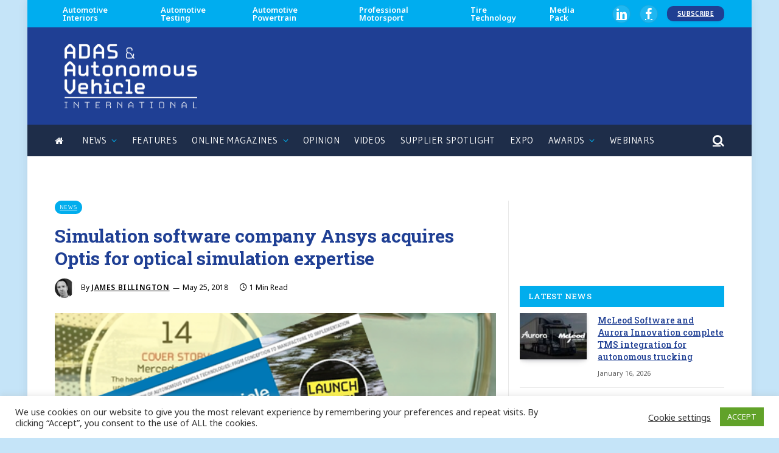

--- FILE ---
content_type: text/html; charset=UTF-8
request_url: https://www.autonomousvehicleinternational.com/news/simulation-software/simulation-software.html
body_size: 56701
content:
<!DOCTYPE html>
<html lang="en-GB" class="s-light site-s-light">
<head>
<meta charset="UTF-8" />
<meta name="viewport" content="width=device-width, initial-scale=1" />
<!--||  JM Twitter Cards by jmau111 v12  ||-->
<meta name="twitter:card" content="summary">
<!-- [(-_-)@ creator: Missing critical option ! @(-_-)] -->
<!-- [(-_-)@ site: Missing critical option ! @(-_-)] -->
<meta name="twitter:title" content="Simulation software company Ansys acquires Optis for optical simulation expertise">
<meta name="twitter:description" content="Ansys, which develops simulation software for a number of different industries, has acquired Optis, another simulation company that focuses on visualisations and light simulations. Optis&#039; additional k">
<meta name="twitter:image" content="https://www.autonomousvehicleinternational.com/wp-content/uploads/2018/10/avi-may18-featured.png">
<!--||  /JM Twitter Cards by jmau111 v12  ||-->
<meta name='robots' content='index, follow, max-image-preview:large, max-snippet:-1, max-video-preview:-1' />
<!-- This site is optimized with the Yoast SEO plugin v22.0 - https://yoast.com/wordpress/plugins/seo/ -->
<title>Simulation software company Ansys acquires Optis for optical simulation expertise | ADAS &amp; Autonomous Vehicle International</title><link rel="preload" as="image" imagesrcset="https://www.autonomousvehicleinternational.com/wp-content/uploads/2018/10/avi-may18-featured.png" imagesizes="(max-width: 722px) 100vw, 722px" /><link rel="preload" as="font" href="https://www.autonomousvehicleinternational.com/wp-content/themes/smart-mag/css/icons/fonts/ts-icons.woff2?v2.4" type="font/woff2" crossorigin="anonymous" />
<meta name="description" content="Ansys has acquired Optis, a simulation company that focuses on visualisations and light simulations in the development of AVs" />
<link rel="canonical" href="https://www.autonomousvehicleinternational.com/news/simulation-software/simulation-software.html" />
<meta property="og:locale" content="en_GB" />
<meta property="og:type" content="article" />
<meta property="og:title" content="Simulation software company Ansys acquires Optis for optical simulation expertise | ADAS &amp; Autonomous Vehicle International" />
<meta property="og:description" content="Ansys has acquired Optis, a simulation company that focuses on visualisations and light simulations in the development of AVs" />
<meta property="og:url" content="https://www.autonomousvehicleinternational.com/news/simulation-software/simulation-software.html" />
<meta property="og:site_name" content="ADAS &amp; Autonomous Vehicle International" />
<meta property="article:published_time" content="2018-05-24T23:00:00+00:00" />
<meta property="article:modified_time" content="2018-10-15T11:24:54+00:00" />
<meta property="og:image" content="https://www.autonomousvehicleinternational.com/wp-content/uploads/2018/10/avi-may18-featured.png" />
<meta property="og:image:width" content="700" />
<meta property="og:image:height" content="335" />
<meta property="og:image:type" content="image/png" />
<meta name="author" content="James Billington" />
<meta name="twitter:card" content="summary_large_image" />
<meta name="twitter:label1" content="Written by" />
<meta name="twitter:data1" content="James Billington" />
<meta name="twitter:label2" content="Estimated reading time" />
<meta name="twitter:data2" content="1 minute" />
<script type="application/ld+json" class="yoast-schema-graph">{"@context":"https://schema.org","@graph":[{"@type":"WebPage","@id":"https://www.autonomousvehicleinternational.com/news/simulation-software/simulation-software.html","url":"https://www.autonomousvehicleinternational.com/news/simulation-software/simulation-software.html","name":"Simulation software company Ansys acquires Optis for optical simulation expertise | ADAS &amp; Autonomous Vehicle International","isPartOf":{"@id":"https://www.autonomousvehicleinternational.com/#website"},"primaryImageOfPage":{"@id":"https://www.autonomousvehicleinternational.com/news/simulation-software/simulation-software.html#primaryimage"},"image":{"@id":"https://www.autonomousvehicleinternational.com/news/simulation-software/simulation-software.html#primaryimage"},"thumbnailUrl":"https://www.autonomousvehicleinternational.com/wp-content/uploads/2018/10/avi-may18-featured.png","datePublished":"2018-05-24T23:00:00+00:00","dateModified":"2018-10-15T11:24:54+00:00","author":{"@id":"https://www.autonomousvehicleinternational.com/#/schema/person/d21114879744964ef95835e597b51129"},"description":"Ansys has acquired Optis, a simulation company that focuses on visualisations and light simulations in the development of AVs","breadcrumb":{"@id":"https://www.autonomousvehicleinternational.com/news/simulation-software/simulation-software.html#breadcrumb"},"inLanguage":"en-GB","potentialAction":[{"@type":"ReadAction","target":["https://www.autonomousvehicleinternational.com/news/simulation-software/simulation-software.html"]}]},{"@type":"ImageObject","inLanguage":"en-GB","@id":"https://www.autonomousvehicleinternational.com/news/simulation-software/simulation-software.html#primaryimage","url":"https://www.autonomousvehicleinternational.com/wp-content/uploads/2018/10/avi-may18-featured.png","contentUrl":"https://www.autonomousvehicleinternational.com/wp-content/uploads/2018/10/avi-may18-featured.png","width":700,"height":335},{"@type":"BreadcrumbList","@id":"https://www.autonomousvehicleinternational.com/news/simulation-software/simulation-software.html#breadcrumb","itemListElement":[{"@type":"ListItem","position":1,"name":"Home","item":"https://www.autonomousvehicleinternational.com/"},{"@type":"ListItem","position":2,"name":"Simulation software company Ansys acquires Optis for optical simulation expertise"}]},{"@type":"WebSite","@id":"https://www.autonomousvehicleinternational.com/#website","url":"https://www.autonomousvehicleinternational.com/","name":"ADAS &amp; Autonomous Vehicle International","description":"","potentialAction":[{"@type":"SearchAction","target":{"@type":"EntryPoint","urlTemplate":"https://www.autonomousvehicleinternational.com/?s={search_term_string}"},"query-input":"required name=search_term_string"}],"inLanguage":"en-GB"},{"@type":"Person","@id":"https://www.autonomousvehicleinternational.com/#/schema/person/d21114879744964ef95835e597b51129","name":"James Billington","image":{"@type":"ImageObject","inLanguage":"en-GB","@id":"https://www.autonomousvehicleinternational.com/#/schema/person/image/","url":"https://www.autonomousvehicleinternational.com/wp-content/uploads/2023/11/james-billington.jpg","contentUrl":"https://www.autonomousvehicleinternational.com/wp-content/uploads/2023/11/james-billington.jpg","caption":"James Billington"},"description":"As editor of four magazines at UKi Media &amp; Events James brings over a decade of writing about, and obsessing over, technology and cars to Automotive Interiors World, Stadia, Winter Sports Technology International and Auditoria. Responsible for commissioning, writing and editing each issue he’s covered the best (and worst) from around the industry on a continual search to feature the latest innovation or talking point on the next cover.","url":"https://www.autonomousvehicleinternational.com/author/jamesbillington"}]}</script>
<!-- / Yoast SEO plugin. -->
<link rel='dns-prefetch' href='//secure.gravatar.com' />
<link rel='dns-prefetch' href='//stats.wp.com' />
<link rel='dns-prefetch' href='//use.fontawesome.com' />
<link rel='dns-prefetch' href='//fonts.googleapis.com' />
<link rel="alternate" type="application/rss+xml" title="ADAS &amp; Autonomous Vehicle International &raquo; Feed" href="https://www.autonomousvehicleinternational.com/feed" />
<link rel="alternate" type="text/calendar" title="ADAS &amp; Autonomous Vehicle International &raquo; iCal Feed" href="https://www.autonomousvehicleinternational.com/events/?ical=1" />
<!-- <link rel='stylesheet' id='wp-block-library-css' href='https://www.autonomousvehicleinternational.com/wp-includes/css/dist/block-library/style.min.css?ver=95c1a6986c0b871e96a9c5f067e3a213' type='text/css' media='all' /> -->
<link rel="stylesheet" type="text/css" href="//www.autonomousvehicleinternational.com/wp-content/cache/wpfc-minified/lp2xsg1x/dxjkm.css" media="all"/>
<style id='wp-block-library-inline-css' type='text/css'>
.has-text-align-justify{text-align:justify;}
</style>
<!-- <link rel='stylesheet' id='mediaelement-css' href='https://www.autonomousvehicleinternational.com/wp-includes/js/mediaelement/mediaelementplayer-legacy.min.css?ver=4.2.17' type='text/css' media='all' /> -->
<!-- <link rel='stylesheet' id='wp-mediaelement-css' href='https://www.autonomousvehicleinternational.com/wp-includes/js/mediaelement/wp-mediaelement.min.css?ver=95c1a6986c0b871e96a9c5f067e3a213' type='text/css' media='all' /> -->
<link rel="stylesheet" type="text/css" href="//www.autonomousvehicleinternational.com/wp-content/cache/wpfc-minified/dglbec0h/dxjkm.css" media="all"/>
<style id='classic-theme-styles-inline-css' type='text/css'>
/*! This file is auto-generated */
.wp-block-button__link{color:#fff;background-color:#32373c;border-radius:9999px;box-shadow:none;text-decoration:none;padding:calc(.667em + 2px) calc(1.333em + 2px);font-size:1.125em}.wp-block-file__button{background:#32373c;color:#fff;text-decoration:none}
</style>
<style id='global-styles-inline-css' type='text/css'>
body{--wp--preset--color--black: #000000;--wp--preset--color--cyan-bluish-gray: #abb8c3;--wp--preset--color--white: #ffffff;--wp--preset--color--pale-pink: #f78da7;--wp--preset--color--vivid-red: #cf2e2e;--wp--preset--color--luminous-vivid-orange: #ff6900;--wp--preset--color--luminous-vivid-amber: #fcb900;--wp--preset--color--light-green-cyan: #7bdcb5;--wp--preset--color--vivid-green-cyan: #00d084;--wp--preset--color--pale-cyan-blue: #8ed1fc;--wp--preset--color--vivid-cyan-blue: #0693e3;--wp--preset--color--vivid-purple: #9b51e0;--wp--preset--gradient--vivid-cyan-blue-to-vivid-purple: linear-gradient(135deg,rgba(6,147,227,1) 0%,rgb(155,81,224) 100%);--wp--preset--gradient--light-green-cyan-to-vivid-green-cyan: linear-gradient(135deg,rgb(122,220,180) 0%,rgb(0,208,130) 100%);--wp--preset--gradient--luminous-vivid-amber-to-luminous-vivid-orange: linear-gradient(135deg,rgba(252,185,0,1) 0%,rgba(255,105,0,1) 100%);--wp--preset--gradient--luminous-vivid-orange-to-vivid-red: linear-gradient(135deg,rgba(255,105,0,1) 0%,rgb(207,46,46) 100%);--wp--preset--gradient--very-light-gray-to-cyan-bluish-gray: linear-gradient(135deg,rgb(238,238,238) 0%,rgb(169,184,195) 100%);--wp--preset--gradient--cool-to-warm-spectrum: linear-gradient(135deg,rgb(74,234,220) 0%,rgb(151,120,209) 20%,rgb(207,42,186) 40%,rgb(238,44,130) 60%,rgb(251,105,98) 80%,rgb(254,248,76) 100%);--wp--preset--gradient--blush-light-purple: linear-gradient(135deg,rgb(255,206,236) 0%,rgb(152,150,240) 100%);--wp--preset--gradient--blush-bordeaux: linear-gradient(135deg,rgb(254,205,165) 0%,rgb(254,45,45) 50%,rgb(107,0,62) 100%);--wp--preset--gradient--luminous-dusk: linear-gradient(135deg,rgb(255,203,112) 0%,rgb(199,81,192) 50%,rgb(65,88,208) 100%);--wp--preset--gradient--pale-ocean: linear-gradient(135deg,rgb(255,245,203) 0%,rgb(182,227,212) 50%,rgb(51,167,181) 100%);--wp--preset--gradient--electric-grass: linear-gradient(135deg,rgb(202,248,128) 0%,rgb(113,206,126) 100%);--wp--preset--gradient--midnight: linear-gradient(135deg,rgb(2,3,129) 0%,rgb(40,116,252) 100%);--wp--preset--font-size--small: 13px;--wp--preset--font-size--medium: 20px;--wp--preset--font-size--large: 36px;--wp--preset--font-size--x-large: 42px;--wp--preset--spacing--20: 0.44rem;--wp--preset--spacing--30: 0.67rem;--wp--preset--spacing--40: 1rem;--wp--preset--spacing--50: 1.5rem;--wp--preset--spacing--60: 2.25rem;--wp--preset--spacing--70: 3.38rem;--wp--preset--spacing--80: 5.06rem;--wp--preset--shadow--natural: 6px 6px 9px rgba(0, 0, 0, 0.2);--wp--preset--shadow--deep: 12px 12px 50px rgba(0, 0, 0, 0.4);--wp--preset--shadow--sharp: 6px 6px 0px rgba(0, 0, 0, 0.2);--wp--preset--shadow--outlined: 6px 6px 0px -3px rgba(255, 255, 255, 1), 6px 6px rgba(0, 0, 0, 1);--wp--preset--shadow--crisp: 6px 6px 0px rgba(0, 0, 0, 1);}:where(.is-layout-flex){gap: 0.5em;}:where(.is-layout-grid){gap: 0.5em;}body .is-layout-flow > .alignleft{float: left;margin-inline-start: 0;margin-inline-end: 2em;}body .is-layout-flow > .alignright{float: right;margin-inline-start: 2em;margin-inline-end: 0;}body .is-layout-flow > .aligncenter{margin-left: auto !important;margin-right: auto !important;}body .is-layout-constrained > .alignleft{float: left;margin-inline-start: 0;margin-inline-end: 2em;}body .is-layout-constrained > .alignright{float: right;margin-inline-start: 2em;margin-inline-end: 0;}body .is-layout-constrained > .aligncenter{margin-left: auto !important;margin-right: auto !important;}body .is-layout-constrained > :where(:not(.alignleft):not(.alignright):not(.alignfull)){max-width: var(--wp--style--global--content-size);margin-left: auto !important;margin-right: auto !important;}body .is-layout-constrained > .alignwide{max-width: var(--wp--style--global--wide-size);}body .is-layout-flex{display: flex;}body .is-layout-flex{flex-wrap: wrap;align-items: center;}body .is-layout-flex > *{margin: 0;}body .is-layout-grid{display: grid;}body .is-layout-grid > *{margin: 0;}:where(.wp-block-columns.is-layout-flex){gap: 2em;}:where(.wp-block-columns.is-layout-grid){gap: 2em;}:where(.wp-block-post-template.is-layout-flex){gap: 1.25em;}:where(.wp-block-post-template.is-layout-grid){gap: 1.25em;}.has-black-color{color: var(--wp--preset--color--black) !important;}.has-cyan-bluish-gray-color{color: var(--wp--preset--color--cyan-bluish-gray) !important;}.has-white-color{color: var(--wp--preset--color--white) !important;}.has-pale-pink-color{color: var(--wp--preset--color--pale-pink) !important;}.has-vivid-red-color{color: var(--wp--preset--color--vivid-red) !important;}.has-luminous-vivid-orange-color{color: var(--wp--preset--color--luminous-vivid-orange) !important;}.has-luminous-vivid-amber-color{color: var(--wp--preset--color--luminous-vivid-amber) !important;}.has-light-green-cyan-color{color: var(--wp--preset--color--light-green-cyan) !important;}.has-vivid-green-cyan-color{color: var(--wp--preset--color--vivid-green-cyan) !important;}.has-pale-cyan-blue-color{color: var(--wp--preset--color--pale-cyan-blue) !important;}.has-vivid-cyan-blue-color{color: var(--wp--preset--color--vivid-cyan-blue) !important;}.has-vivid-purple-color{color: var(--wp--preset--color--vivid-purple) !important;}.has-black-background-color{background-color: var(--wp--preset--color--black) !important;}.has-cyan-bluish-gray-background-color{background-color: var(--wp--preset--color--cyan-bluish-gray) !important;}.has-white-background-color{background-color: var(--wp--preset--color--white) !important;}.has-pale-pink-background-color{background-color: var(--wp--preset--color--pale-pink) !important;}.has-vivid-red-background-color{background-color: var(--wp--preset--color--vivid-red) !important;}.has-luminous-vivid-orange-background-color{background-color: var(--wp--preset--color--luminous-vivid-orange) !important;}.has-luminous-vivid-amber-background-color{background-color: var(--wp--preset--color--luminous-vivid-amber) !important;}.has-light-green-cyan-background-color{background-color: var(--wp--preset--color--light-green-cyan) !important;}.has-vivid-green-cyan-background-color{background-color: var(--wp--preset--color--vivid-green-cyan) !important;}.has-pale-cyan-blue-background-color{background-color: var(--wp--preset--color--pale-cyan-blue) !important;}.has-vivid-cyan-blue-background-color{background-color: var(--wp--preset--color--vivid-cyan-blue) !important;}.has-vivid-purple-background-color{background-color: var(--wp--preset--color--vivid-purple) !important;}.has-black-border-color{border-color: var(--wp--preset--color--black) !important;}.has-cyan-bluish-gray-border-color{border-color: var(--wp--preset--color--cyan-bluish-gray) !important;}.has-white-border-color{border-color: var(--wp--preset--color--white) !important;}.has-pale-pink-border-color{border-color: var(--wp--preset--color--pale-pink) !important;}.has-vivid-red-border-color{border-color: var(--wp--preset--color--vivid-red) !important;}.has-luminous-vivid-orange-border-color{border-color: var(--wp--preset--color--luminous-vivid-orange) !important;}.has-luminous-vivid-amber-border-color{border-color: var(--wp--preset--color--luminous-vivid-amber) !important;}.has-light-green-cyan-border-color{border-color: var(--wp--preset--color--light-green-cyan) !important;}.has-vivid-green-cyan-border-color{border-color: var(--wp--preset--color--vivid-green-cyan) !important;}.has-pale-cyan-blue-border-color{border-color: var(--wp--preset--color--pale-cyan-blue) !important;}.has-vivid-cyan-blue-border-color{border-color: var(--wp--preset--color--vivid-cyan-blue) !important;}.has-vivid-purple-border-color{border-color: var(--wp--preset--color--vivid-purple) !important;}.has-vivid-cyan-blue-to-vivid-purple-gradient-background{background: var(--wp--preset--gradient--vivid-cyan-blue-to-vivid-purple) !important;}.has-light-green-cyan-to-vivid-green-cyan-gradient-background{background: var(--wp--preset--gradient--light-green-cyan-to-vivid-green-cyan) !important;}.has-luminous-vivid-amber-to-luminous-vivid-orange-gradient-background{background: var(--wp--preset--gradient--luminous-vivid-amber-to-luminous-vivid-orange) !important;}.has-luminous-vivid-orange-to-vivid-red-gradient-background{background: var(--wp--preset--gradient--luminous-vivid-orange-to-vivid-red) !important;}.has-very-light-gray-to-cyan-bluish-gray-gradient-background{background: var(--wp--preset--gradient--very-light-gray-to-cyan-bluish-gray) !important;}.has-cool-to-warm-spectrum-gradient-background{background: var(--wp--preset--gradient--cool-to-warm-spectrum) !important;}.has-blush-light-purple-gradient-background{background: var(--wp--preset--gradient--blush-light-purple) !important;}.has-blush-bordeaux-gradient-background{background: var(--wp--preset--gradient--blush-bordeaux) !important;}.has-luminous-dusk-gradient-background{background: var(--wp--preset--gradient--luminous-dusk) !important;}.has-pale-ocean-gradient-background{background: var(--wp--preset--gradient--pale-ocean) !important;}.has-electric-grass-gradient-background{background: var(--wp--preset--gradient--electric-grass) !important;}.has-midnight-gradient-background{background: var(--wp--preset--gradient--midnight) !important;}.has-small-font-size{font-size: var(--wp--preset--font-size--small) !important;}.has-medium-font-size{font-size: var(--wp--preset--font-size--medium) !important;}.has-large-font-size{font-size: var(--wp--preset--font-size--large) !important;}.has-x-large-font-size{font-size: var(--wp--preset--font-size--x-large) !important;}
.wp-block-navigation a:where(:not(.wp-element-button)){color: inherit;}
:where(.wp-block-post-template.is-layout-flex){gap: 1.25em;}:where(.wp-block-post-template.is-layout-grid){gap: 1.25em;}
:where(.wp-block-columns.is-layout-flex){gap: 2em;}:where(.wp-block-columns.is-layout-grid){gap: 2em;}
.wp-block-pullquote{font-size: 1.5em;line-height: 1.6;}
</style>
<!-- <link rel='stylesheet' id='cookie-law-info-css' href='https://www.autonomousvehicleinternational.com/wp-content/plugins/cookie-law-info/public/css/cookie-law-info-public.css?ver=2.0.1' type='text/css' media='all' /> -->
<!-- <link rel='stylesheet' id='cookie-law-info-gdpr-css' href='https://www.autonomousvehicleinternational.com/wp-content/plugins/cookie-law-info/public/css/cookie-law-info-gdpr.css?ver=2.0.1' type='text/css' media='all' /> -->
<!-- <link rel='stylesheet' id='theme-my-login-css' href='https://www.autonomousvehicleinternational.com/wp-content/plugins/theme-my-login/assets/styles/theme-my-login.min.css?ver=7.1.6' type='text/css' media='all' /> -->
<!-- <link rel='stylesheet' id='wp-job-manager-job-listings-css' href='https://www.autonomousvehicleinternational.com/wp-content/plugins/wp-job-manager/assets/dist/css/job-listings.css?ver=dba0cffa3baac366e49a8dce1a357173' type='text/css' media='all' /> -->
<!-- <link rel='stylesheet' id='ppress-frontend-css' href='https://www.autonomousvehicleinternational.com/wp-content/plugins/wp-user-avatar/assets/css/frontend.min.css?ver=4.15.23' type='text/css' media='all' /> -->
<!-- <link rel='stylesheet' id='ppress-flatpickr-css' href='https://www.autonomousvehicleinternational.com/wp-content/plugins/wp-user-avatar/assets/flatpickr/flatpickr.min.css?ver=4.15.23' type='text/css' media='all' /> -->
<!-- <link rel='stylesheet' id='ppress-select2-css' href='https://www.autonomousvehicleinternational.com/wp-content/plugins/wp-user-avatar/assets/select2/select2.min.css?ver=95c1a6986c0b871e96a9c5f067e3a213' type='text/css' media='all' /> -->
<link rel="stylesheet" type="text/css" href="//www.autonomousvehicleinternational.com/wp-content/cache/wpfc-minified/9ktqk21t/dxjkm.css" media="all"/>
<style id='extendify-gutenberg-patterns-and-templates-utilities-inline-css' type='text/css'>
.ext-absolute {
position: absolute !important;
}
.ext-relative {
position: relative !important;
}
.ext-top-base {
top: var(--wp--style--block-gap, 1.75rem) !important;
}
.ext-top-lg {
top: var(--extendify--spacing--large, 3rem) !important;
}
.ext--top-base {
top: calc(var(--wp--style--block-gap, 1.75rem) * -1) !important;
}
.ext--top-lg {
top: calc(var(--extendify--spacing--large, 3rem) * -1) !important;
}
.ext-right-base {
right: var(--wp--style--block-gap, 1.75rem) !important;
}
.ext-right-lg {
right: var(--extendify--spacing--large, 3rem) !important;
}
.ext--right-base {
right: calc(var(--wp--style--block-gap, 1.75rem) * -1) !important;
}
.ext--right-lg {
right: calc(var(--extendify--spacing--large, 3rem) * -1) !important;
}
.ext-bottom-base {
bottom: var(--wp--style--block-gap, 1.75rem) !important;
}
.ext-bottom-lg {
bottom: var(--extendify--spacing--large, 3rem) !important;
}
.ext--bottom-base {
bottom: calc(var(--wp--style--block-gap, 1.75rem) * -1) !important;
}
.ext--bottom-lg {
bottom: calc(var(--extendify--spacing--large, 3rem) * -1) !important;
}
.ext-left-base {
left: var(--wp--style--block-gap, 1.75rem) !important;
}
.ext-left-lg {
left: var(--extendify--spacing--large, 3rem) !important;
}
.ext--left-base {
left: calc(var(--wp--style--block-gap, 1.75rem) * -1) !important;
}
.ext--left-lg {
left: calc(var(--extendify--spacing--large, 3rem) * -1) !important;
}
.ext-order-1 {
order: 1 !important;
}
.ext-order-2 {
order: 2 !important;
}
.ext-col-auto {
grid-column: auto !important;
}
.ext-col-span-1 {
grid-column: span 1 / span 1 !important;
}
.ext-col-span-2 {
grid-column: span 2 / span 2 !important;
}
.ext-col-span-3 {
grid-column: span 3 / span 3 !important;
}
.ext-col-span-4 {
grid-column: span 4 / span 4 !important;
}
.ext-col-span-5 {
grid-column: span 5 / span 5 !important;
}
.ext-col-span-6 {
grid-column: span 6 / span 6 !important;
}
.ext-col-span-7 {
grid-column: span 7 / span 7 !important;
}
.ext-col-span-8 {
grid-column: span 8 / span 8 !important;
}
.ext-col-span-9 {
grid-column: span 9 / span 9 !important;
}
.ext-col-span-10 {
grid-column: span 10 / span 10 !important;
}
.ext-col-span-11 {
grid-column: span 11 / span 11 !important;
}
.ext-col-span-12 {
grid-column: span 12 / span 12 !important;
}
.ext-col-span-full {
grid-column: 1 / -1 !important;
}
.ext-col-start-1 {
grid-column-start: 1 !important;
}
.ext-col-start-2 {
grid-column-start: 2 !important;
}
.ext-col-start-3 {
grid-column-start: 3 !important;
}
.ext-col-start-4 {
grid-column-start: 4 !important;
}
.ext-col-start-5 {
grid-column-start: 5 !important;
}
.ext-col-start-6 {
grid-column-start: 6 !important;
}
.ext-col-start-7 {
grid-column-start: 7 !important;
}
.ext-col-start-8 {
grid-column-start: 8 !important;
}
.ext-col-start-9 {
grid-column-start: 9 !important;
}
.ext-col-start-10 {
grid-column-start: 10 !important;
}
.ext-col-start-11 {
grid-column-start: 11 !important;
}
.ext-col-start-12 {
grid-column-start: 12 !important;
}
.ext-col-start-13 {
grid-column-start: 13 !important;
}
.ext-col-start-auto {
grid-column-start: auto !important;
}
.ext-col-end-1 {
grid-column-end: 1 !important;
}
.ext-col-end-2 {
grid-column-end: 2 !important;
}
.ext-col-end-3 {
grid-column-end: 3 !important;
}
.ext-col-end-4 {
grid-column-end: 4 !important;
}
.ext-col-end-5 {
grid-column-end: 5 !important;
}
.ext-col-end-6 {
grid-column-end: 6 !important;
}
.ext-col-end-7 {
grid-column-end: 7 !important;
}
.ext-col-end-8 {
grid-column-end: 8 !important;
}
.ext-col-end-9 {
grid-column-end: 9 !important;
}
.ext-col-end-10 {
grid-column-end: 10 !important;
}
.ext-col-end-11 {
grid-column-end: 11 !important;
}
.ext-col-end-12 {
grid-column-end: 12 !important;
}
.ext-col-end-13 {
grid-column-end: 13 !important;
}
.ext-col-end-auto {
grid-column-end: auto !important;
}
.ext-row-auto {
grid-row: auto !important;
}
.ext-row-span-1 {
grid-row: span 1 / span 1 !important;
}
.ext-row-span-2 {
grid-row: span 2 / span 2 !important;
}
.ext-row-span-3 {
grid-row: span 3 / span 3 !important;
}
.ext-row-span-4 {
grid-row: span 4 / span 4 !important;
}
.ext-row-span-5 {
grid-row: span 5 / span 5 !important;
}
.ext-row-span-6 {
grid-row: span 6 / span 6 !important;
}
.ext-row-span-full {
grid-row: 1 / -1 !important;
}
.ext-row-start-1 {
grid-row-start: 1 !important;
}
.ext-row-start-2 {
grid-row-start: 2 !important;
}
.ext-row-start-3 {
grid-row-start: 3 !important;
}
.ext-row-start-4 {
grid-row-start: 4 !important;
}
.ext-row-start-5 {
grid-row-start: 5 !important;
}
.ext-row-start-6 {
grid-row-start: 6 !important;
}
.ext-row-start-7 {
grid-row-start: 7 !important;
}
.ext-row-start-auto {
grid-row-start: auto !important;
}
.ext-row-end-1 {
grid-row-end: 1 !important;
}
.ext-row-end-2 {
grid-row-end: 2 !important;
}
.ext-row-end-3 {
grid-row-end: 3 !important;
}
.ext-row-end-4 {
grid-row-end: 4 !important;
}
.ext-row-end-5 {
grid-row-end: 5 !important;
}
.ext-row-end-6 {
grid-row-end: 6 !important;
}
.ext-row-end-7 {
grid-row-end: 7 !important;
}
.ext-row-end-auto {
grid-row-end: auto !important;
}
.ext-m-0:not([style*="margin"]) {
margin: 0 !important;
}
.ext-m-auto:not([style*="margin"]) {
margin: auto !important;
}
.ext-m-base:not([style*="margin"]) {
margin: var(--wp--style--block-gap, 1.75rem) !important;
}
.ext-m-lg:not([style*="margin"]) {
margin: var(--extendify--spacing--large, 3rem) !important;
}
.ext--m-base:not([style*="margin"]) {
margin: calc(var(--wp--style--block-gap, 1.75rem) * -1) !important;
}
.ext--m-lg:not([style*="margin"]) {
margin: calc(var(--extendify--spacing--large, 3rem) * -1) !important;
}
.ext-mx-0:not([style*="margin"]) {
margin-left: 0 !important;
margin-right: 0 !important;
}
.ext-mx-auto:not([style*="margin"]) {
margin-left: auto !important;
margin-right: auto !important;
}
.ext-mx-base:not([style*="margin"]) {
margin-left: var(--wp--style--block-gap, 1.75rem) !important;
margin-right: var(--wp--style--block-gap, 1.75rem) !important;
}
.ext-mx-lg:not([style*="margin"]) {
margin-left: var(--extendify--spacing--large, 3rem) !important;
margin-right: var(--extendify--spacing--large, 3rem) !important;
}
.ext--mx-base:not([style*="margin"]) {
margin-left: calc(var(--wp--style--block-gap, 1.75rem) * -1) !important;
margin-right: calc(var(--wp--style--block-gap, 1.75rem) * -1) !important;
}
.ext--mx-lg:not([style*="margin"]) {
margin-left: calc(var(--extendify--spacing--large, 3rem) * -1) !important;
margin-right: calc(var(--extendify--spacing--large, 3rem) * -1) !important;
}
.ext-my-0:not([style*="margin"]) {
margin-top: 0 !important;
margin-bottom: 0 !important;
}
.ext-my-auto:not([style*="margin"]) {
margin-top: auto !important;
margin-bottom: auto !important;
}
.ext-my-base:not([style*="margin"]) {
margin-top: var(--wp--style--block-gap, 1.75rem) !important;
margin-bottom: var(--wp--style--block-gap, 1.75rem) !important;
}
.ext-my-lg:not([style*="margin"]) {
margin-top: var(--extendify--spacing--large, 3rem) !important;
margin-bottom: var(--extendify--spacing--large, 3rem) !important;
}
.ext--my-base:not([style*="margin"]) {
margin-top: calc(var(--wp--style--block-gap, 1.75rem) * -1) !important;
margin-bottom: calc(var(--wp--style--block-gap, 1.75rem) * -1) !important;
}
.ext--my-lg:not([style*="margin"]) {
margin-top: calc(var(--extendify--spacing--large, 3rem) * -1) !important;
margin-bottom: calc(var(--extendify--spacing--large, 3rem) * -1) !important;
}
.ext-mt-0:not([style*="margin"]) {
margin-top: 0 !important;
}
.ext-mt-auto:not([style*="margin"]) {
margin-top: auto !important;
}
.ext-mt-base:not([style*="margin"]) {
margin-top: var(--wp--style--block-gap, 1.75rem) !important;
}
.ext-mt-lg:not([style*="margin"]) {
margin-top: var(--extendify--spacing--large, 3rem) !important;
}
.ext--mt-base:not([style*="margin"]) {
margin-top: calc(var(--wp--style--block-gap, 1.75rem) * -1) !important;
}
.ext--mt-lg:not([style*="margin"]) {
margin-top: calc(var(--extendify--spacing--large, 3rem) * -1) !important;
}
.ext-mr-0:not([style*="margin"]) {
margin-right: 0 !important;
}
.ext-mr-auto:not([style*="margin"]) {
margin-right: auto !important;
}
.ext-mr-base:not([style*="margin"]) {
margin-right: var(--wp--style--block-gap, 1.75rem) !important;
}
.ext-mr-lg:not([style*="margin"]) {
margin-right: var(--extendify--spacing--large, 3rem) !important;
}
.ext--mr-base:not([style*="margin"]) {
margin-right: calc(var(--wp--style--block-gap, 1.75rem) * -1) !important;
}
.ext--mr-lg:not([style*="margin"]) {
margin-right: calc(var(--extendify--spacing--large, 3rem) * -1) !important;
}
.ext-mb-0:not([style*="margin"]) {
margin-bottom: 0 !important;
}
.ext-mb-auto:not([style*="margin"]) {
margin-bottom: auto !important;
}
.ext-mb-base:not([style*="margin"]) {
margin-bottom: var(--wp--style--block-gap, 1.75rem) !important;
}
.ext-mb-lg:not([style*="margin"]) {
margin-bottom: var(--extendify--spacing--large, 3rem) !important;
}
.ext--mb-base:not([style*="margin"]) {
margin-bottom: calc(var(--wp--style--block-gap, 1.75rem) * -1) !important;
}
.ext--mb-lg:not([style*="margin"]) {
margin-bottom: calc(var(--extendify--spacing--large, 3rem) * -1) !important;
}
.ext-ml-0:not([style*="margin"]) {
margin-left: 0 !important;
}
.ext-ml-auto:not([style*="margin"]) {
margin-left: auto !important;
}
.ext-ml-base:not([style*="margin"]) {
margin-left: var(--wp--style--block-gap, 1.75rem) !important;
}
.ext-ml-lg:not([style*="margin"]) {
margin-left: var(--extendify--spacing--large, 3rem) !important;
}
.ext--ml-base:not([style*="margin"]) {
margin-left: calc(var(--wp--style--block-gap, 1.75rem) * -1) !important;
}
.ext--ml-lg:not([style*="margin"]) {
margin-left: calc(var(--extendify--spacing--large, 3rem) * -1) !important;
}
.ext-block {
display: block !important;
}
.ext-inline-block {
display: inline-block !important;
}
.ext-inline {
display: inline !important;
}
.ext-flex {
display: flex !important;
}
.ext-inline-flex {
display: inline-flex !important;
}
.ext-grid {
display: grid !important;
}
.ext-inline-grid {
display: inline-grid !important;
}
.ext-hidden {
display: none !important;
}
.ext-w-auto {
width: auto !important;
}
.ext-w-full {
width: 100% !important;
}
.ext-max-w-full {
max-width: 100% !important;
}
.ext-flex-1 {
flex: 1 1 0% !important;
}
.ext-flex-auto {
flex: 1 1 auto !important;
}
.ext-flex-initial {
flex: 0 1 auto !important;
}
.ext-flex-none {
flex: none !important;
}
.ext-flex-shrink-0 {
flex-shrink: 0 !important;
}
.ext-flex-shrink {
flex-shrink: 1 !important;
}
.ext-flex-grow-0 {
flex-grow: 0 !important;
}
.ext-flex-grow {
flex-grow: 1 !important;
}
.ext-list-none {
list-style-type: none !important;
}
.ext-grid-cols-1 {
grid-template-columns: repeat(1, minmax(0, 1fr)) !important;
}
.ext-grid-cols-2 {
grid-template-columns: repeat(2, minmax(0, 1fr)) !important;
}
.ext-grid-cols-3 {
grid-template-columns: repeat(3, minmax(0, 1fr)) !important;
}
.ext-grid-cols-4 {
grid-template-columns: repeat(4, minmax(0, 1fr)) !important;
}
.ext-grid-cols-5 {
grid-template-columns: repeat(5, minmax(0, 1fr)) !important;
}
.ext-grid-cols-6 {
grid-template-columns: repeat(6, minmax(0, 1fr)) !important;
}
.ext-grid-cols-7 {
grid-template-columns: repeat(7, minmax(0, 1fr)) !important;
}
.ext-grid-cols-8 {
grid-template-columns: repeat(8, minmax(0, 1fr)) !important;
}
.ext-grid-cols-9 {
grid-template-columns: repeat(9, minmax(0, 1fr)) !important;
}
.ext-grid-cols-10 {
grid-template-columns: repeat(10, minmax(0, 1fr)) !important;
}
.ext-grid-cols-11 {
grid-template-columns: repeat(11, minmax(0, 1fr)) !important;
}
.ext-grid-cols-12 {
grid-template-columns: repeat(12, minmax(0, 1fr)) !important;
}
.ext-grid-cols-none {
grid-template-columns: none !important;
}
.ext-grid-rows-1 {
grid-template-rows: repeat(1, minmax(0, 1fr)) !important;
}
.ext-grid-rows-2 {
grid-template-rows: repeat(2, minmax(0, 1fr)) !important;
}
.ext-grid-rows-3 {
grid-template-rows: repeat(3, minmax(0, 1fr)) !important;
}
.ext-grid-rows-4 {
grid-template-rows: repeat(4, minmax(0, 1fr)) !important;
}
.ext-grid-rows-5 {
grid-template-rows: repeat(5, minmax(0, 1fr)) !important;
}
.ext-grid-rows-6 {
grid-template-rows: repeat(6, minmax(0, 1fr)) !important;
}
.ext-grid-rows-none {
grid-template-rows: none !important;
}
.ext-flex-row {
flex-direction: row !important;
}
.ext-flex-row-reverse {
flex-direction: row-reverse !important;
}
.ext-flex-col {
flex-direction: column !important;
}
.ext-flex-col-reverse {
flex-direction: column-reverse !important;
}
.ext-flex-wrap {
flex-wrap: wrap !important;
}
.ext-flex-wrap-reverse {
flex-wrap: wrap-reverse !important;
}
.ext-flex-nowrap {
flex-wrap: nowrap !important;
}
.ext-items-start {
align-items: flex-start !important;
}
.ext-items-end {
align-items: flex-end !important;
}
.ext-items-center {
align-items: center !important;
}
.ext-items-baseline {
align-items: baseline !important;
}
.ext-items-stretch {
align-items: stretch !important;
}
.ext-justify-start {
justify-content: flex-start !important;
}
.ext-justify-end {
justify-content: flex-end !important;
}
.ext-justify-center {
justify-content: center !important;
}
.ext-justify-between {
justify-content: space-between !important;
}
.ext-justify-around {
justify-content: space-around !important;
}
.ext-justify-evenly {
justify-content: space-evenly !important;
}
.ext-justify-items-start {
justify-items: start !important;
}
.ext-justify-items-end {
justify-items: end !important;
}
.ext-justify-items-center {
justify-items: center !important;
}
.ext-justify-items-stretch {
justify-items: stretch !important;
}
.ext-gap-0 {
gap: 0 !important;
}
.ext-gap-base {
gap: var(--wp--style--block-gap, 1.75rem) !important;
}
.ext-gap-lg {
gap: var(--extendify--spacing--large, 3rem) !important;
}
.ext-gap-x-0 {
-moz-column-gap: 0 !important;
column-gap: 0 !important;
}
.ext-gap-x-base {
-moz-column-gap: var(--wp--style--block-gap, 1.75rem) !important;
column-gap: var(--wp--style--block-gap, 1.75rem) !important;
}
.ext-gap-x-lg {
-moz-column-gap: var(--extendify--spacing--large, 3rem) !important;
column-gap: var(--extendify--spacing--large, 3rem) !important;
}
.ext-gap-y-0 {
row-gap: 0 !important;
}
.ext-gap-y-base {
row-gap: var(--wp--style--block-gap, 1.75rem) !important;
}
.ext-gap-y-lg {
row-gap: var(--extendify--spacing--large, 3rem) !important;
}
.ext-justify-self-auto {
justify-self: auto !important;
}
.ext-justify-self-start {
justify-self: start !important;
}
.ext-justify-self-end {
justify-self: end !important;
}
.ext-justify-self-center {
justify-self: center !important;
}
.ext-justify-self-stretch {
justify-self: stretch !important;
}
.ext-rounded-none {
border-radius: 0px !important;
}
.ext-rounded-full {
border-radius: 9999px !important;
}
.ext-rounded-t-none {
border-top-left-radius: 0px !important;
border-top-right-radius: 0px !important;
}
.ext-rounded-t-full {
border-top-left-radius: 9999px !important;
border-top-right-radius: 9999px !important;
}
.ext-rounded-r-none {
border-top-right-radius: 0px !important;
border-bottom-right-radius: 0px !important;
}
.ext-rounded-r-full {
border-top-right-radius: 9999px !important;
border-bottom-right-radius: 9999px !important;
}
.ext-rounded-b-none {
border-bottom-right-radius: 0px !important;
border-bottom-left-radius: 0px !important;
}
.ext-rounded-b-full {
border-bottom-right-radius: 9999px !important;
border-bottom-left-radius: 9999px !important;
}
.ext-rounded-l-none {
border-top-left-radius: 0px !important;
border-bottom-left-radius: 0px !important;
}
.ext-rounded-l-full {
border-top-left-radius: 9999px !important;
border-bottom-left-radius: 9999px !important;
}
.ext-rounded-tl-none {
border-top-left-radius: 0px !important;
}
.ext-rounded-tl-full {
border-top-left-radius: 9999px !important;
}
.ext-rounded-tr-none {
border-top-right-radius: 0px !important;
}
.ext-rounded-tr-full {
border-top-right-radius: 9999px !important;
}
.ext-rounded-br-none {
border-bottom-right-radius: 0px !important;
}
.ext-rounded-br-full {
border-bottom-right-radius: 9999px !important;
}
.ext-rounded-bl-none {
border-bottom-left-radius: 0px !important;
}
.ext-rounded-bl-full {
border-bottom-left-radius: 9999px !important;
}
.ext-border-0 {
border-width: 0px !important;
}
.ext-border-t-0 {
border-top-width: 0px !important;
}
.ext-border-r-0 {
border-right-width: 0px !important;
}
.ext-border-b-0 {
border-bottom-width: 0px !important;
}
.ext-border-l-0 {
border-left-width: 0px !important;
}
.ext-p-0:not([style*="padding"]) {
padding: 0 !important;
}
.ext-p-base:not([style*="padding"]) {
padding: var(--wp--style--block-gap, 1.75rem) !important;
}
.ext-p-lg:not([style*="padding"]) {
padding: var(--extendify--spacing--large, 3rem) !important;
}
.ext-px-0:not([style*="padding"]) {
padding-left: 0 !important;
padding-right: 0 !important;
}
.ext-px-base:not([style*="padding"]) {
padding-left: var(--wp--style--block-gap, 1.75rem) !important;
padding-right: var(--wp--style--block-gap, 1.75rem) !important;
}
.ext-px-lg:not([style*="padding"]) {
padding-left: var(--extendify--spacing--large, 3rem) !important;
padding-right: var(--extendify--spacing--large, 3rem) !important;
}
.ext-py-0:not([style*="padding"]) {
padding-top: 0 !important;
padding-bottom: 0 !important;
}
.ext-py-base:not([style*="padding"]) {
padding-top: var(--wp--style--block-gap, 1.75rem) !important;
padding-bottom: var(--wp--style--block-gap, 1.75rem) !important;
}
.ext-py-lg:not([style*="padding"]) {
padding-top: var(--extendify--spacing--large, 3rem) !important;
padding-bottom: var(--extendify--spacing--large, 3rem) !important;
}
.ext-pt-0:not([style*="padding"]) {
padding-top: 0 !important;
}
.ext-pt-base:not([style*="padding"]) {
padding-top: var(--wp--style--block-gap, 1.75rem) !important;
}
.ext-pt-lg:not([style*="padding"]) {
padding-top: var(--extendify--spacing--large, 3rem) !important;
}
.ext-pr-0:not([style*="padding"]) {
padding-right: 0 !important;
}
.ext-pr-base:not([style*="padding"]) {
padding-right: var(--wp--style--block-gap, 1.75rem) !important;
}
.ext-pr-lg:not([style*="padding"]) {
padding-right: var(--extendify--spacing--large, 3rem) !important;
}
.ext-pb-0:not([style*="padding"]) {
padding-bottom: 0 !important;
}
.ext-pb-base:not([style*="padding"]) {
padding-bottom: var(--wp--style--block-gap, 1.75rem) !important;
}
.ext-pb-lg:not([style*="padding"]) {
padding-bottom: var(--extendify--spacing--large, 3rem) !important;
}
.ext-pl-0:not([style*="padding"]) {
padding-left: 0 !important;
}
.ext-pl-base:not([style*="padding"]) {
padding-left: var(--wp--style--block-gap, 1.75rem) !important;
}
.ext-pl-lg:not([style*="padding"]) {
padding-left: var(--extendify--spacing--large, 3rem) !important;
}
.ext-text-left {
text-align: left !important;
}
.ext-text-center {
text-align: center !important;
}
.ext-text-right {
text-align: right !important;
}
.ext-leading-none {
line-height: 1 !important;
}
.ext-leading-tight {
line-height: 1.25 !important;
}
.ext-leading-snug {
line-height: 1.375 !important;
}
.ext-leading-normal {
line-height: 1.5 !important;
}
.ext-leading-relaxed {
line-height: 1.625 !important;
}
.ext-leading-loose {
line-height: 2 !important;
}
.ext-aspect-square img {
aspect-ratio: 1 / 1 !important;
-o-object-fit: cover !important;
object-fit: cover !important;
}
.ext-aspect-landscape img {
aspect-ratio: 4 / 3 !important;
-o-object-fit: cover !important;
object-fit: cover !important;
}
.ext-aspect-landscape-wide img {
aspect-ratio: 16 / 9 !important;
-o-object-fit: cover !important;
object-fit: cover !important;
}
.ext-aspect-portrait img {
aspect-ratio: 3 / 4 !important;
-o-object-fit: cover !important;
object-fit: cover !important;
}
.ext-aspect-square .components-resizable-box__container,
.ext-aspect-landscape .components-resizable-box__container,
.ext-aspect-landscape-wide .components-resizable-box__container,
.ext-aspect-portrait .components-resizable-box__container {
height: auto !important;
}
.clip-path--rhombus img {
-webkit-clip-path: polygon(15% 6%, 80% 29%, 84% 93%, 23% 69%) !important;
clip-path: polygon(15% 6%, 80% 29%, 84% 93%, 23% 69%) !important;
}
.clip-path--diamond img {
-webkit-clip-path: polygon(5% 29%, 60% 2%, 91% 64%, 36% 89%) !important;
clip-path: polygon(5% 29%, 60% 2%, 91% 64%, 36% 89%) !important;
}
.clip-path--rhombus-alt img {
-webkit-clip-path: polygon(14% 9%, 85% 24%, 91% 89%, 19% 76%) !important;
clip-path: polygon(14% 9%, 85% 24%, 91% 89%, 19% 76%) !important;
}
/*
The .ext utility is a top-level class that we use to target contents within our patterns.
We use it here to ensure columns blocks display well across themes.
*/
.wp-block-columns[class*="fullwidth-cols"] {
/* no suggestion */
margin-bottom: unset !important;
}
.wp-block-column.editor\:pointer-events-none {
/* no suggestion */
margin-top: 0 !important;
margin-bottom: 0 !important;
}
.is-root-container.block-editor-block-list__layout
> [data-align="full"]:not(:first-of-type)
> .wp-block-column.editor\:pointer-events-none,
.is-root-container.block-editor-block-list__layout
> [data-align="wide"]
> .wp-block-column.editor\:pointer-events-none {
/* no suggestion */
margin-top: calc(-1 * var(--wp--style--block-gap, 28px)) !important;
}
.is-root-container.block-editor-block-list__layout
> [data-align="full"]:not(:first-of-type)
> .ext-my-0,
.is-root-container.block-editor-block-list__layout
> [data-align="wide"]
> .ext-my-0:not([style*="margin"]) {
/* no suggestion */
margin-top: calc(-1 * var(--wp--style--block-gap, 28px)) !important;
}
/* Some popular themes use padding instead of core margin for columns; remove it */
.ext .wp-block-columns .wp-block-column[style*="padding"] {
/* no suggestion */
padding-left: 0 !important;
padding-right: 0 !important;
}
/* Some popular themes add double spacing between columns; remove it */
.ext
.wp-block-columns
+ .wp-block-columns:not([class*="mt-"]):not([class*="my-"]):not([style*="margin"]) {
/* no suggestion */
margin-top: 0 !important;
}
[class*="fullwidth-cols"] .wp-block-column:first-child,
[class*="fullwidth-cols"] .wp-block-group:first-child {
/* no suggestion */
}
[class*="fullwidth-cols"] .wp-block-column:first-child, [class*="fullwidth-cols"] .wp-block-group:first-child {
margin-top: 0 !important;
}
[class*="fullwidth-cols"] .wp-block-column:last-child,
[class*="fullwidth-cols"] .wp-block-group:last-child {
/* no suggestion */
}
[class*="fullwidth-cols"] .wp-block-column:last-child, [class*="fullwidth-cols"] .wp-block-group:last-child {
margin-bottom: 0 !important;
}
[class*="fullwidth-cols"] .wp-block-column:first-child > * {
/* no suggestion */
margin-top: 0 !important;
}
[class*="fullwidth-cols"] .wp-block-column > *:first-child {
/* no suggestion */
margin-top: 0 !important;
}
[class*="fullwidth-cols"] .wp-block-column > *:last-child {
/* no suggestion */
margin-bottom: 0 !important;
}
.ext .is-not-stacked-on-mobile .wp-block-column {
/* no suggestion */
margin-bottom: 0 !important;
}
/* Add base margin bottom to all columns */
.wp-block-columns[class*="fullwidth-cols"]:not(.is-not-stacked-on-mobile)
> .wp-block-column:not(:last-child) {
/* no suggestion */
margin-bottom: var(--wp--style--block-gap, 1.75rem) !important;
}
@media (min-width: 782px) {
.wp-block-columns[class*="fullwidth-cols"]:not(.is-not-stacked-on-mobile)
> .wp-block-column:not(:last-child) {
/* no suggestion */
margin-bottom: 0 !important;
}
}
/* Remove margin bottom from "not-stacked" columns */
.wp-block-columns[class*="fullwidth-cols"].is-not-stacked-on-mobile
> .wp-block-column {
/* no suggestion */
margin-bottom: 0 !important;
}
@media (min-width: 600px) and (max-width: 781px) {
.wp-block-columns[class*="fullwidth-cols"]:not(.is-not-stacked-on-mobile)
> .wp-block-column:nth-child(even) {
/* no suggestion */
margin-left: var(--wp--style--block-gap, 2em) !important;
}
}
/*
The `tablet:fullwidth-cols` and `desktop:fullwidth-cols` utilities are used
to counter the core/columns responsive for at our breakpoints.
*/
@media (max-width: 781px) {
.tablet\:fullwidth-cols.wp-block-columns:not(.is-not-stacked-on-mobile) {
flex-wrap: wrap !important;
}
.tablet\:fullwidth-cols.wp-block-columns:not(.is-not-stacked-on-mobile)
> .wp-block-column {
margin-left: 0 !important;
}
.tablet\:fullwidth-cols.wp-block-columns:not(.is-not-stacked-on-mobile)
> .wp-block-column:not([style*="margin"]) {
/* no suggestion */
margin-left: 0 !important;
}
.tablet\:fullwidth-cols.wp-block-columns:not(.is-not-stacked-on-mobile)
> .wp-block-column {
flex-basis: 100% !important; /* Required to negate core/columns flex-basis */
}
}
@media (max-width: 1079px) {
.desktop\:fullwidth-cols.wp-block-columns:not(.is-not-stacked-on-mobile) {
flex-wrap: wrap !important;
}
.desktop\:fullwidth-cols.wp-block-columns:not(.is-not-stacked-on-mobile)
> .wp-block-column {
margin-left: 0 !important;
}
.desktop\:fullwidth-cols.wp-block-columns:not(.is-not-stacked-on-mobile)
> .wp-block-column:not([style*="margin"]) {
/* no suggestion */
margin-left: 0 !important;
}
.desktop\:fullwidth-cols.wp-block-columns:not(.is-not-stacked-on-mobile)
> .wp-block-column {
flex-basis: 100% !important; /* Required to negate core/columns flex-basis */
}
.desktop\:fullwidth-cols.wp-block-columns:not(.is-not-stacked-on-mobile)
> .wp-block-column:not(:last-child) {
margin-bottom: var(--wp--style--block-gap, 1.75rem) !important;
}
}
.direction-rtl {
direction: rtl !important;
}
.direction-ltr {
direction: ltr !important;
}
/* Use "is-style-" prefix to support adding this style to the core/list block */
.is-style-inline-list {
padding-left: 0 !important;
}
.is-style-inline-list li {
/* no suggestion */
list-style-type: none !important;
}
@media (min-width: 782px) {
.is-style-inline-list li {
margin-right: var(--wp--style--block-gap, 1.75rem) !important;
display: inline !important;
}
}
.is-style-inline-list li:first-child {
/* no suggestion */
}
@media (min-width: 782px) {
.is-style-inline-list li:first-child {
margin-left: 0 !important;
}
}
.is-style-inline-list li:last-child {
/* no suggestion */
}
@media (min-width: 782px) {
.is-style-inline-list li:last-child {
margin-right: 0 !important;
}
}
.bring-to-front {
position: relative !important;
z-index: 10 !important;
}
.text-stroke {
-webkit-text-stroke-width: var(
--wp--custom--typography--text-stroke-width,
2px
) !important;
-webkit-text-stroke-color: var(--wp--preset--color--background) !important;
}
.text-stroke--primary {
-webkit-text-stroke-width: var(
--wp--custom--typography--text-stroke-width,
2px
) !important;
-webkit-text-stroke-color: var(--wp--preset--color--primary) !important;
}
.text-stroke--secondary {
-webkit-text-stroke-width: var(
--wp--custom--typography--text-stroke-width,
2px
) !important;
-webkit-text-stroke-color: var(--wp--preset--color--secondary) !important;
}
.editor\:no-caption .block-editor-rich-text__editable {
display: none !important;
}
.editor\:no-inserter > .block-list-appender,
.editor\:no-inserter .wp-block-group__inner-container > .block-list-appender {
display: none !important;
}
.editor\:no-inserter .wp-block-cover__inner-container > .block-list-appender {
display: none !important;
}
.editor\:no-inserter .wp-block-column:not(.is-selected) > .block-list-appender {
display: none !important;
}
.editor\:no-resize .components-resizable-box__handle::after,
.editor\:no-resize .components-resizable-box__side-handle::before,
.editor\:no-resize .components-resizable-box__handle {
display: none !important;
pointer-events: none !important;
}
.editor\:no-resize .components-resizable-box__container {
display: block !important;
}
.editor\:pointer-events-none {
pointer-events: none !important;
}
.is-style-angled {
/* no suggestion */
align-items: center !important;
justify-content: flex-end !important;
}
.ext .is-style-angled > [class*="_inner-container"] {
align-items: center !important;
}
.is-style-angled .wp-block-cover__image-background,
.is-style-angled .wp-block-cover__video-background {
/* no suggestion */
-webkit-clip-path: polygon(0 0, 30% 0%, 50% 100%, 0% 100%) !important;
clip-path: polygon(0 0, 30% 0%, 50% 100%, 0% 100%) !important;
z-index: 1 !important;
}
@media (min-width: 782px) {
.is-style-angled .wp-block-cover__image-background,
.is-style-angled .wp-block-cover__video-background {
/* no suggestion */
-webkit-clip-path: polygon(0 0, 55% 0%, 65% 100%, 0% 100%) !important;
clip-path: polygon(0 0, 55% 0%, 65% 100%, 0% 100%) !important;
}
}
.has-foreground-color {
/* no suggestion */
color: var(--wp--preset--color--foreground, #000) !important;
}
.has-foreground-background-color {
/* no suggestion */
background-color: var(--wp--preset--color--foreground, #000) !important;
}
.has-background-color {
/* no suggestion */
color: var(--wp--preset--color--background, #fff) !important;
}
.has-background-background-color {
/* no suggestion */
background-color: var(--wp--preset--color--background, #fff) !important;
}
.has-primary-color {
/* no suggestion */
color: var(--wp--preset--color--primary, #4b5563) !important;
}
.has-primary-background-color {
/* no suggestion */
background-color: var(--wp--preset--color--primary, #4b5563) !important;
}
.has-secondary-color {
/* no suggestion */
color: var(--wp--preset--color--secondary, #9ca3af) !important;
}
.has-secondary-background-color {
/* no suggestion */
background-color: var(--wp--preset--color--secondary, #9ca3af) !important;
}
/* Ensure themes that target specific elements use the right colors */
.ext.has-text-color p,
.ext.has-text-color h1,
.ext.has-text-color h2,
.ext.has-text-color h3,
.ext.has-text-color h4,
.ext.has-text-color h5,
.ext.has-text-color h6 {
/* no suggestion */
color: currentColor !important;
}
.has-white-color {
/* no suggestion */
color: var(--wp--preset--color--white, #fff) !important;
}
.has-black-color {
/* no suggestion */
color: var(--wp--preset--color--black, #000) !important;
}
.has-ext-foreground-background-color {
/* no suggestion */
background-color: var(
--wp--preset--color--foreground,
var(--wp--preset--color--black, #000)
) !important;
}
.has-ext-primary-background-color {
/* no suggestion */
background-color: var(
--wp--preset--color--primary,
var(--wp--preset--color--cyan-bluish-gray, #000)
) !important;
}
/* Fix button borders with specified background colors */
.wp-block-button__link.has-black-background-color {
/* no suggestion */
border-color: var(--wp--preset--color--black, #000) !important;
}
.wp-block-button__link.has-white-background-color {
/* no suggestion */
border-color: var(--wp--preset--color--white, #fff) !important;
}
.has-ext-small-font-size {
/* no suggestion */
font-size: var(--wp--preset--font-size--ext-small) !important;
}
.has-ext-medium-font-size {
/* no suggestion */
font-size: var(--wp--preset--font-size--ext-medium) !important;
}
.has-ext-large-font-size {
/* no suggestion */
font-size: var(--wp--preset--font-size--ext-large) !important;
line-height: 1.2 !important;
}
.has-ext-x-large-font-size {
/* no suggestion */
font-size: var(--wp--preset--font-size--ext-x-large) !important;
line-height: 1 !important;
}
.has-ext-xx-large-font-size {
/* no suggestion */
font-size: var(--wp--preset--font-size--ext-xx-large) !important;
line-height: 1 !important;
}
/* Line height */
.has-ext-x-large-font-size:not([style*="line-height"]) {
/* no suggestion */
line-height: 1.1 !important;
}
.has-ext-xx-large-font-size:not([style*="line-height"]) {
/* no suggestion */
line-height: 1.1 !important;
}
.ext .wp-block-group > * {
/* Line height */
margin-top: 0 !important;
margin-bottom: 0 !important;
}
.ext .wp-block-group > * + * {
margin-top: var(--wp--style--block-gap, 1.75rem) !important;
margin-bottom: 0 !important;
}
.ext h2 {
margin-top: var(--wp--style--block-gap, 1.75rem) !important;
margin-bottom: var(--wp--style--block-gap, 1.75rem) !important;
}
.has-ext-x-large-font-size + p,
.has-ext-x-large-font-size + h3 {
margin-top: 0.5rem !important;
}
.ext .wp-block-buttons > .wp-block-button.wp-block-button__width-25 {
width: calc(25% - var(--wp--style--block-gap, 0.5em) * 0.75) !important;
min-width: 12rem !important;
}
/* Classic themes use an inner [class*="_inner-container"] that our utilities cannot directly target, so we need to do so with a few */
.ext .ext-grid > [class*="_inner-container"] {
/* no suggestion */
display: grid !important;
}
/* Unhinge grid for container blocks in classic themes, and < 5.9 */
.ext > [class*="_inner-container"] > .ext-grid:not([class*="columns"]),
.ext
> [class*="_inner-container"]
> .wp-block
> .ext-grid:not([class*="columns"]) {
/* no suggestion */
display: initial !important;
}
/* Grid Columns */
.ext .ext-grid-cols-1 > [class*="_inner-container"] {
/* no suggestion */
grid-template-columns: repeat(1, minmax(0, 1fr)) !important;
}
.ext .ext-grid-cols-2 > [class*="_inner-container"] {
/* no suggestion */
grid-template-columns: repeat(2, minmax(0, 1fr)) !important;
}
.ext .ext-grid-cols-3 > [class*="_inner-container"] {
/* no suggestion */
grid-template-columns: repeat(3, minmax(0, 1fr)) !important;
}
.ext .ext-grid-cols-4 > [class*="_inner-container"] {
/* no suggestion */
grid-template-columns: repeat(4, minmax(0, 1fr)) !important;
}
.ext .ext-grid-cols-5 > [class*="_inner-container"] {
/* no suggestion */
grid-template-columns: repeat(5, minmax(0, 1fr)) !important;
}
.ext .ext-grid-cols-6 > [class*="_inner-container"] {
/* no suggestion */
grid-template-columns: repeat(6, minmax(0, 1fr)) !important;
}
.ext .ext-grid-cols-7 > [class*="_inner-container"] {
/* no suggestion */
grid-template-columns: repeat(7, minmax(0, 1fr)) !important;
}
.ext .ext-grid-cols-8 > [class*="_inner-container"] {
/* no suggestion */
grid-template-columns: repeat(8, minmax(0, 1fr)) !important;
}
.ext .ext-grid-cols-9 > [class*="_inner-container"] {
/* no suggestion */
grid-template-columns: repeat(9, minmax(0, 1fr)) !important;
}
.ext .ext-grid-cols-10 > [class*="_inner-container"] {
/* no suggestion */
grid-template-columns: repeat(10, minmax(0, 1fr)) !important;
}
.ext .ext-grid-cols-11 > [class*="_inner-container"] {
/* no suggestion */
grid-template-columns: repeat(11, minmax(0, 1fr)) !important;
}
.ext .ext-grid-cols-12 > [class*="_inner-container"] {
/* no suggestion */
grid-template-columns: repeat(12, minmax(0, 1fr)) !important;
}
.ext .ext-grid-cols-13 > [class*="_inner-container"] {
/* no suggestion */
grid-template-columns: repeat(13, minmax(0, 1fr)) !important;
}
.ext .ext-grid-cols-none > [class*="_inner-container"] {
/* no suggestion */
grid-template-columns: none !important;
}
/* Grid Rows */
.ext .ext-grid-rows-1 > [class*="_inner-container"] {
/* no suggestion */
grid-template-rows: repeat(1, minmax(0, 1fr)) !important;
}
.ext .ext-grid-rows-2 > [class*="_inner-container"] {
/* no suggestion */
grid-template-rows: repeat(2, minmax(0, 1fr)) !important;
}
.ext .ext-grid-rows-3 > [class*="_inner-container"] {
/* no suggestion */
grid-template-rows: repeat(3, minmax(0, 1fr)) !important;
}
.ext .ext-grid-rows-4 > [class*="_inner-container"] {
/* no suggestion */
grid-template-rows: repeat(4, minmax(0, 1fr)) !important;
}
.ext .ext-grid-rows-5 > [class*="_inner-container"] {
/* no suggestion */
grid-template-rows: repeat(5, minmax(0, 1fr)) !important;
}
.ext .ext-grid-rows-6 > [class*="_inner-container"] {
/* no suggestion */
grid-template-rows: repeat(6, minmax(0, 1fr)) !important;
}
.ext .ext-grid-rows-none > [class*="_inner-container"] {
/* no suggestion */
grid-template-rows: none !important;
}
/* Align */
.ext .ext-items-start > [class*="_inner-container"] {
align-items: flex-start !important;
}
.ext .ext-items-end > [class*="_inner-container"] {
align-items: flex-end !important;
}
.ext .ext-items-center > [class*="_inner-container"] {
align-items: center !important;
}
.ext .ext-items-baseline > [class*="_inner-container"] {
align-items: baseline !important;
}
.ext .ext-items-stretch > [class*="_inner-container"] {
align-items: stretch !important;
}
.ext.wp-block-group > *:last-child {
/* no suggestion */
margin-bottom: 0 !important;
}
/* For <5.9 */
.ext .wp-block-group__inner-container {
/* no suggestion */
padding: 0 !important;
}
.ext.has-background {
/* no suggestion */
padding-left: var(--wp--style--block-gap, 1.75rem) !important;
padding-right: var(--wp--style--block-gap, 1.75rem) !important;
}
/* Fallback for classic theme group blocks */
.ext *[class*="inner-container"] > .alignwide *[class*="inner-container"],
.ext
*[class*="inner-container"]
> [data-align="wide"]
*[class*="inner-container"] {
/* no suggestion */
max-width: var(--responsive--alignwide-width, 120rem) !important;
}
.ext *[class*="inner-container"] > .alignwide *[class*="inner-container"] > *,
.ext
*[class*="inner-container"]
> [data-align="wide"]
*[class*="inner-container"]
> * {
/* no suggestion */
}
.ext *[class*="inner-container"] > .alignwide *[class*="inner-container"] > *, .ext
*[class*="inner-container"]
> [data-align="wide"]
*[class*="inner-container"]
> * {
max-width: 100% !important;
}
/* Ensure image block display is standardized */
.ext .wp-block-image {
/* no suggestion */
position: relative !important;
text-align: center !important;
}
.ext .wp-block-image img {
/* no suggestion */
display: inline-block !important;
vertical-align: middle !important;
}
body {
/* no suggestion */
/* We need to abstract this out of tailwind.config because clamp doesnt translate with negative margins */
--extendify--spacing--large: var(
--wp--custom--spacing--large,
clamp(2em, 8vw, 8em)
) !important;
/* Add pattern preset font sizes */
--wp--preset--font-size--ext-small: 1rem !important;
--wp--preset--font-size--ext-medium: 1.125rem !important;
--wp--preset--font-size--ext-large: clamp(1.65rem, 3.5vw, 2.15rem) !important;
--wp--preset--font-size--ext-x-large: clamp(3rem, 6vw, 4.75rem) !important;
--wp--preset--font-size--ext-xx-large: clamp(3.25rem, 7.5vw, 5.75rem) !important;
/* Fallbacks for pre 5.9 themes */
--wp--preset--color--black: #000 !important;
--wp--preset--color--white: #fff !important;
}
.ext * {
box-sizing: border-box !important;
}
/* Astra: Remove spacer block visuals in the library */
.block-editor-block-preview__content-iframe
.ext
[data-type="core/spacer"]
.components-resizable-box__container {
/* no suggestion */
background: transparent !important;
}
.block-editor-block-preview__content-iframe
.ext
[data-type="core/spacer"]
.block-library-spacer__resize-container::before {
/* no suggestion */
display: none !important;
}
/* Twenty Twenty adds a lot of margin automatically to blocks. We only want our own margin added to our patterns. */
.ext .wp-block-group__inner-container figure.wp-block-gallery.alignfull {
/* no suggestion */
margin-top: unset !important;
margin-bottom: unset !important;
}
/* Ensure no funky business is assigned to alignwide */
.ext .alignwide {
/* no suggestion */
margin-left: auto !important;
margin-right: auto !important;
}
/* Negate blockGap being inappropriately assigned in the editor */
.is-root-container.block-editor-block-list__layout
> [data-align="full"]:not(:first-of-type)
> .ext-my-0,
.is-root-container.block-editor-block-list__layout
> [data-align="wide"]
> .ext-my-0:not([style*="margin"]) {
/* no suggestion */
margin-top: calc(-1 * var(--wp--style--block-gap, 28px)) !important;
}
/* Ensure vh content in previews looks taller */
.block-editor-block-preview__content-iframe .preview\:min-h-50 {
/* no suggestion */
min-height: 50vw !important;
}
.block-editor-block-preview__content-iframe .preview\:min-h-60 {
/* no suggestion */
min-height: 60vw !important;
}
.block-editor-block-preview__content-iframe .preview\:min-h-70 {
/* no suggestion */
min-height: 70vw !important;
}
.block-editor-block-preview__content-iframe .preview\:min-h-80 {
/* no suggestion */
min-height: 80vw !important;
}
.block-editor-block-preview__content-iframe .preview\:min-h-100 {
/* no suggestion */
min-height: 100vw !important;
}
/*  Removes excess margin when applied to the alignfull parent div in Block Themes */
.ext-mr-0.alignfull:not([style*="margin"]):not([style*="margin"]) {
/* no suggestion */
margin-right: 0 !important;
}
.ext-ml-0:not([style*="margin"]):not([style*="margin"]) {
/* no suggestion */
margin-left: 0 !important;
}
/*  Ensures fullwidth blocks display properly in the editor when margin is zeroed out */
.is-root-container
.wp-block[data-align="full"]
> .ext-mx-0:not([style*="margin"]):not([style*="margin"]) {
/* no suggestion */
margin-right: calc(1 * var(--wp--custom--spacing--outer, 0)) !important;
margin-left: calc(1 * var(--wp--custom--spacing--outer, 0)) !important;
overflow: hidden !important;
width: unset !important;
}
@media (min-width: 782px) {
.tablet\:ext-absolute {
position: absolute !important;
}
.tablet\:ext-relative {
position: relative !important;
}
.tablet\:ext-top-base {
top: var(--wp--style--block-gap, 1.75rem) !important;
}
.tablet\:ext-top-lg {
top: var(--extendify--spacing--large, 3rem) !important;
}
.tablet\:ext--top-base {
top: calc(var(--wp--style--block-gap, 1.75rem) * -1) !important;
}
.tablet\:ext--top-lg {
top: calc(var(--extendify--spacing--large, 3rem) * -1) !important;
}
.tablet\:ext-right-base {
right: var(--wp--style--block-gap, 1.75rem) !important;
}
.tablet\:ext-right-lg {
right: var(--extendify--spacing--large, 3rem) !important;
}
.tablet\:ext--right-base {
right: calc(var(--wp--style--block-gap, 1.75rem) * -1) !important;
}
.tablet\:ext--right-lg {
right: calc(var(--extendify--spacing--large, 3rem) * -1) !important;
}
.tablet\:ext-bottom-base {
bottom: var(--wp--style--block-gap, 1.75rem) !important;
}
.tablet\:ext-bottom-lg {
bottom: var(--extendify--spacing--large, 3rem) !important;
}
.tablet\:ext--bottom-base {
bottom: calc(var(--wp--style--block-gap, 1.75rem) * -1) !important;
}
.tablet\:ext--bottom-lg {
bottom: calc(var(--extendify--spacing--large, 3rem) * -1) !important;
}
.tablet\:ext-left-base {
left: var(--wp--style--block-gap, 1.75rem) !important;
}
.tablet\:ext-left-lg {
left: var(--extendify--spacing--large, 3rem) !important;
}
.tablet\:ext--left-base {
left: calc(var(--wp--style--block-gap, 1.75rem) * -1) !important;
}
.tablet\:ext--left-lg {
left: calc(var(--extendify--spacing--large, 3rem) * -1) !important;
}
.tablet\:ext-order-1 {
order: 1 !important;
}
.tablet\:ext-order-2 {
order: 2 !important;
}
.tablet\:ext-m-0:not([style*="margin"]) {
margin: 0 !important;
}
.tablet\:ext-m-auto:not([style*="margin"]) {
margin: auto !important;
}
.tablet\:ext-m-base:not([style*="margin"]) {
margin: var(--wp--style--block-gap, 1.75rem) !important;
}
.tablet\:ext-m-lg:not([style*="margin"]) {
margin: var(--extendify--spacing--large, 3rem) !important;
}
.tablet\:ext--m-base:not([style*="margin"]) {
margin: calc(var(--wp--style--block-gap, 1.75rem) * -1) !important;
}
.tablet\:ext--m-lg:not([style*="margin"]) {
margin: calc(var(--extendify--spacing--large, 3rem) * -1) !important;
}
.tablet\:ext-mx-0:not([style*="margin"]) {
margin-left: 0 !important;
margin-right: 0 !important;
}
.tablet\:ext-mx-auto:not([style*="margin"]) {
margin-left: auto !important;
margin-right: auto !important;
}
.tablet\:ext-mx-base:not([style*="margin"]) {
margin-left: var(--wp--style--block-gap, 1.75rem) !important;
margin-right: var(--wp--style--block-gap, 1.75rem) !important;
}
.tablet\:ext-mx-lg:not([style*="margin"]) {
margin-left: var(--extendify--spacing--large, 3rem) !important;
margin-right: var(--extendify--spacing--large, 3rem) !important;
}
.tablet\:ext--mx-base:not([style*="margin"]) {
margin-left: calc(var(--wp--style--block-gap, 1.75rem) * -1) !important;
margin-right: calc(var(--wp--style--block-gap, 1.75rem) * -1) !important;
}
.tablet\:ext--mx-lg:not([style*="margin"]) {
margin-left: calc(var(--extendify--spacing--large, 3rem) * -1) !important;
margin-right: calc(var(--extendify--spacing--large, 3rem) * -1) !important;
}
.tablet\:ext-my-0:not([style*="margin"]) {
margin-top: 0 !important;
margin-bottom: 0 !important;
}
.tablet\:ext-my-auto:not([style*="margin"]) {
margin-top: auto !important;
margin-bottom: auto !important;
}
.tablet\:ext-my-base:not([style*="margin"]) {
margin-top: var(--wp--style--block-gap, 1.75rem) !important;
margin-bottom: var(--wp--style--block-gap, 1.75rem) !important;
}
.tablet\:ext-my-lg:not([style*="margin"]) {
margin-top: var(--extendify--spacing--large, 3rem) !important;
margin-bottom: var(--extendify--spacing--large, 3rem) !important;
}
.tablet\:ext--my-base:not([style*="margin"]) {
margin-top: calc(var(--wp--style--block-gap, 1.75rem) * -1) !important;
margin-bottom: calc(var(--wp--style--block-gap, 1.75rem) * -1) !important;
}
.tablet\:ext--my-lg:not([style*="margin"]) {
margin-top: calc(var(--extendify--spacing--large, 3rem) * -1) !important;
margin-bottom: calc(var(--extendify--spacing--large, 3rem) * -1) !important;
}
.tablet\:ext-mt-0:not([style*="margin"]) {
margin-top: 0 !important;
}
.tablet\:ext-mt-auto:not([style*="margin"]) {
margin-top: auto !important;
}
.tablet\:ext-mt-base:not([style*="margin"]) {
margin-top: var(--wp--style--block-gap, 1.75rem) !important;
}
.tablet\:ext-mt-lg:not([style*="margin"]) {
margin-top: var(--extendify--spacing--large, 3rem) !important;
}
.tablet\:ext--mt-base:not([style*="margin"]) {
margin-top: calc(var(--wp--style--block-gap, 1.75rem) * -1) !important;
}
.tablet\:ext--mt-lg:not([style*="margin"]) {
margin-top: calc(var(--extendify--spacing--large, 3rem) * -1) !important;
}
.tablet\:ext-mr-0:not([style*="margin"]) {
margin-right: 0 !important;
}
.tablet\:ext-mr-auto:not([style*="margin"]) {
margin-right: auto !important;
}
.tablet\:ext-mr-base:not([style*="margin"]) {
margin-right: var(--wp--style--block-gap, 1.75rem) !important;
}
.tablet\:ext-mr-lg:not([style*="margin"]) {
margin-right: var(--extendify--spacing--large, 3rem) !important;
}
.tablet\:ext--mr-base:not([style*="margin"]) {
margin-right: calc(var(--wp--style--block-gap, 1.75rem) * -1) !important;
}
.tablet\:ext--mr-lg:not([style*="margin"]) {
margin-right: calc(var(--extendify--spacing--large, 3rem) * -1) !important;
}
.tablet\:ext-mb-0:not([style*="margin"]) {
margin-bottom: 0 !important;
}
.tablet\:ext-mb-auto:not([style*="margin"]) {
margin-bottom: auto !important;
}
.tablet\:ext-mb-base:not([style*="margin"]) {
margin-bottom: var(--wp--style--block-gap, 1.75rem) !important;
}
.tablet\:ext-mb-lg:not([style*="margin"]) {
margin-bottom: var(--extendify--spacing--large, 3rem) !important;
}
.tablet\:ext--mb-base:not([style*="margin"]) {
margin-bottom: calc(var(--wp--style--block-gap, 1.75rem) * -1) !important;
}
.tablet\:ext--mb-lg:not([style*="margin"]) {
margin-bottom: calc(var(--extendify--spacing--large, 3rem) * -1) !important;
}
.tablet\:ext-ml-0:not([style*="margin"]) {
margin-left: 0 !important;
}
.tablet\:ext-ml-auto:not([style*="margin"]) {
margin-left: auto !important;
}
.tablet\:ext-ml-base:not([style*="margin"]) {
margin-left: var(--wp--style--block-gap, 1.75rem) !important;
}
.tablet\:ext-ml-lg:not([style*="margin"]) {
margin-left: var(--extendify--spacing--large, 3rem) !important;
}
.tablet\:ext--ml-base:not([style*="margin"]) {
margin-left: calc(var(--wp--style--block-gap, 1.75rem) * -1) !important;
}
.tablet\:ext--ml-lg:not([style*="margin"]) {
margin-left: calc(var(--extendify--spacing--large, 3rem) * -1) !important;
}
.tablet\:ext-block {
display: block !important;
}
.tablet\:ext-inline-block {
display: inline-block !important;
}
.tablet\:ext-inline {
display: inline !important;
}
.tablet\:ext-flex {
display: flex !important;
}
.tablet\:ext-inline-flex {
display: inline-flex !important;
}
.tablet\:ext-grid {
display: grid !important;
}
.tablet\:ext-inline-grid {
display: inline-grid !important;
}
.tablet\:ext-hidden {
display: none !important;
}
.tablet\:ext-w-auto {
width: auto !important;
}
.tablet\:ext-w-full {
width: 100% !important;
}
.tablet\:ext-max-w-full {
max-width: 100% !important;
}
.tablet\:ext-flex-1 {
flex: 1 1 0% !important;
}
.tablet\:ext-flex-auto {
flex: 1 1 auto !important;
}
.tablet\:ext-flex-initial {
flex: 0 1 auto !important;
}
.tablet\:ext-flex-none {
flex: none !important;
}
.tablet\:ext-flex-shrink-0 {
flex-shrink: 0 !important;
}
.tablet\:ext-flex-shrink {
flex-shrink: 1 !important;
}
.tablet\:ext-flex-grow-0 {
flex-grow: 0 !important;
}
.tablet\:ext-flex-grow {
flex-grow: 1 !important;
}
.tablet\:ext-list-none {
list-style-type: none !important;
}
.tablet\:ext-grid-cols-1 {
grid-template-columns: repeat(1, minmax(0, 1fr)) !important;
}
.tablet\:ext-grid-cols-2 {
grid-template-columns: repeat(2, minmax(0, 1fr)) !important;
}
.tablet\:ext-grid-cols-3 {
grid-template-columns: repeat(3, minmax(0, 1fr)) !important;
}
.tablet\:ext-grid-cols-4 {
grid-template-columns: repeat(4, minmax(0, 1fr)) !important;
}
.tablet\:ext-grid-cols-5 {
grid-template-columns: repeat(5, minmax(0, 1fr)) !important;
}
.tablet\:ext-grid-cols-6 {
grid-template-columns: repeat(6, minmax(0, 1fr)) !important;
}
.tablet\:ext-grid-cols-7 {
grid-template-columns: repeat(7, minmax(0, 1fr)) !important;
}
.tablet\:ext-grid-cols-8 {
grid-template-columns: repeat(8, minmax(0, 1fr)) !important;
}
.tablet\:ext-grid-cols-9 {
grid-template-columns: repeat(9, minmax(0, 1fr)) !important;
}
.tablet\:ext-grid-cols-10 {
grid-template-columns: repeat(10, minmax(0, 1fr)) !important;
}
.tablet\:ext-grid-cols-11 {
grid-template-columns: repeat(11, minmax(0, 1fr)) !important;
}
.tablet\:ext-grid-cols-12 {
grid-template-columns: repeat(12, minmax(0, 1fr)) !important;
}
.tablet\:ext-grid-cols-none {
grid-template-columns: none !important;
}
.tablet\:ext-flex-row {
flex-direction: row !important;
}
.tablet\:ext-flex-row-reverse {
flex-direction: row-reverse !important;
}
.tablet\:ext-flex-col {
flex-direction: column !important;
}
.tablet\:ext-flex-col-reverse {
flex-direction: column-reverse !important;
}
.tablet\:ext-flex-wrap {
flex-wrap: wrap !important;
}
.tablet\:ext-flex-wrap-reverse {
flex-wrap: wrap-reverse !important;
}
.tablet\:ext-flex-nowrap {
flex-wrap: nowrap !important;
}
.tablet\:ext-items-start {
align-items: flex-start !important;
}
.tablet\:ext-items-end {
align-items: flex-end !important;
}
.tablet\:ext-items-center {
align-items: center !important;
}
.tablet\:ext-items-baseline {
align-items: baseline !important;
}
.tablet\:ext-items-stretch {
align-items: stretch !important;
}
.tablet\:ext-justify-start {
justify-content: flex-start !important;
}
.tablet\:ext-justify-end {
justify-content: flex-end !important;
}
.tablet\:ext-justify-center {
justify-content: center !important;
}
.tablet\:ext-justify-between {
justify-content: space-between !important;
}
.tablet\:ext-justify-around {
justify-content: space-around !important;
}
.tablet\:ext-justify-evenly {
justify-content: space-evenly !important;
}
.tablet\:ext-justify-items-start {
justify-items: start !important;
}
.tablet\:ext-justify-items-end {
justify-items: end !important;
}
.tablet\:ext-justify-items-center {
justify-items: center !important;
}
.tablet\:ext-justify-items-stretch {
justify-items: stretch !important;
}
.tablet\:ext-justify-self-auto {
justify-self: auto !important;
}
.tablet\:ext-justify-self-start {
justify-self: start !important;
}
.tablet\:ext-justify-self-end {
justify-self: end !important;
}
.tablet\:ext-justify-self-center {
justify-self: center !important;
}
.tablet\:ext-justify-self-stretch {
justify-self: stretch !important;
}
.tablet\:ext-p-0:not([style*="padding"]) {
padding: 0 !important;
}
.tablet\:ext-p-base:not([style*="padding"]) {
padding: var(--wp--style--block-gap, 1.75rem) !important;
}
.tablet\:ext-p-lg:not([style*="padding"]) {
padding: var(--extendify--spacing--large, 3rem) !important;
}
.tablet\:ext-px-0:not([style*="padding"]) {
padding-left: 0 !important;
padding-right: 0 !important;
}
.tablet\:ext-px-base:not([style*="padding"]) {
padding-left: var(--wp--style--block-gap, 1.75rem) !important;
padding-right: var(--wp--style--block-gap, 1.75rem) !important;
}
.tablet\:ext-px-lg:not([style*="padding"]) {
padding-left: var(--extendify--spacing--large, 3rem) !important;
padding-right: var(--extendify--spacing--large, 3rem) !important;
}
.tablet\:ext-py-0:not([style*="padding"]) {
padding-top: 0 !important;
padding-bottom: 0 !important;
}
.tablet\:ext-py-base:not([style*="padding"]) {
padding-top: var(--wp--style--block-gap, 1.75rem) !important;
padding-bottom: var(--wp--style--block-gap, 1.75rem) !important;
}
.tablet\:ext-py-lg:not([style*="padding"]) {
padding-top: var(--extendify--spacing--large, 3rem) !important;
padding-bottom: var(--extendify--spacing--large, 3rem) !important;
}
.tablet\:ext-pt-0:not([style*="padding"]) {
padding-top: 0 !important;
}
.tablet\:ext-pt-base:not([style*="padding"]) {
padding-top: var(--wp--style--block-gap, 1.75rem) !important;
}
.tablet\:ext-pt-lg:not([style*="padding"]) {
padding-top: var(--extendify--spacing--large, 3rem) !important;
}
.tablet\:ext-pr-0:not([style*="padding"]) {
padding-right: 0 !important;
}
.tablet\:ext-pr-base:not([style*="padding"]) {
padding-right: var(--wp--style--block-gap, 1.75rem) !important;
}
.tablet\:ext-pr-lg:not([style*="padding"]) {
padding-right: var(--extendify--spacing--large, 3rem) !important;
}
.tablet\:ext-pb-0:not([style*="padding"]) {
padding-bottom: 0 !important;
}
.tablet\:ext-pb-base:not([style*="padding"]) {
padding-bottom: var(--wp--style--block-gap, 1.75rem) !important;
}
.tablet\:ext-pb-lg:not([style*="padding"]) {
padding-bottom: var(--extendify--spacing--large, 3rem) !important;
}
.tablet\:ext-pl-0:not([style*="padding"]) {
padding-left: 0 !important;
}
.tablet\:ext-pl-base:not([style*="padding"]) {
padding-left: var(--wp--style--block-gap, 1.75rem) !important;
}
.tablet\:ext-pl-lg:not([style*="padding"]) {
padding-left: var(--extendify--spacing--large, 3rem) !important;
}
.tablet\:ext-text-left {
text-align: left !important;
}
.tablet\:ext-text-center {
text-align: center !important;
}
.tablet\:ext-text-right {
text-align: right !important;
}
}
@media (min-width: 1080px) {
.desktop\:ext-absolute {
position: absolute !important;
}
.desktop\:ext-relative {
position: relative !important;
}
.desktop\:ext-top-base {
top: var(--wp--style--block-gap, 1.75rem) !important;
}
.desktop\:ext-top-lg {
top: var(--extendify--spacing--large, 3rem) !important;
}
.desktop\:ext--top-base {
top: calc(var(--wp--style--block-gap, 1.75rem) * -1) !important;
}
.desktop\:ext--top-lg {
top: calc(var(--extendify--spacing--large, 3rem) * -1) !important;
}
.desktop\:ext-right-base {
right: var(--wp--style--block-gap, 1.75rem) !important;
}
.desktop\:ext-right-lg {
right: var(--extendify--spacing--large, 3rem) !important;
}
.desktop\:ext--right-base {
right: calc(var(--wp--style--block-gap, 1.75rem) * -1) !important;
}
.desktop\:ext--right-lg {
right: calc(var(--extendify--spacing--large, 3rem) * -1) !important;
}
.desktop\:ext-bottom-base {
bottom: var(--wp--style--block-gap, 1.75rem) !important;
}
.desktop\:ext-bottom-lg {
bottom: var(--extendify--spacing--large, 3rem) !important;
}
.desktop\:ext--bottom-base {
bottom: calc(var(--wp--style--block-gap, 1.75rem) * -1) !important;
}
.desktop\:ext--bottom-lg {
bottom: calc(var(--extendify--spacing--large, 3rem) * -1) !important;
}
.desktop\:ext-left-base {
left: var(--wp--style--block-gap, 1.75rem) !important;
}
.desktop\:ext-left-lg {
left: var(--extendify--spacing--large, 3rem) !important;
}
.desktop\:ext--left-base {
left: calc(var(--wp--style--block-gap, 1.75rem) * -1) !important;
}
.desktop\:ext--left-lg {
left: calc(var(--extendify--spacing--large, 3rem) * -1) !important;
}
.desktop\:ext-order-1 {
order: 1 !important;
}
.desktop\:ext-order-2 {
order: 2 !important;
}
.desktop\:ext-m-0:not([style*="margin"]) {
margin: 0 !important;
}
.desktop\:ext-m-auto:not([style*="margin"]) {
margin: auto !important;
}
.desktop\:ext-m-base:not([style*="margin"]) {
margin: var(--wp--style--block-gap, 1.75rem) !important;
}
.desktop\:ext-m-lg:not([style*="margin"]) {
margin: var(--extendify--spacing--large, 3rem) !important;
}
.desktop\:ext--m-base:not([style*="margin"]) {
margin: calc(var(--wp--style--block-gap, 1.75rem) * -1) !important;
}
.desktop\:ext--m-lg:not([style*="margin"]) {
margin: calc(var(--extendify--spacing--large, 3rem) * -1) !important;
}
.desktop\:ext-mx-0:not([style*="margin"]) {
margin-left: 0 !important;
margin-right: 0 !important;
}
.desktop\:ext-mx-auto:not([style*="margin"]) {
margin-left: auto !important;
margin-right: auto !important;
}
.desktop\:ext-mx-base:not([style*="margin"]) {
margin-left: var(--wp--style--block-gap, 1.75rem) !important;
margin-right: var(--wp--style--block-gap, 1.75rem) !important;
}
.desktop\:ext-mx-lg:not([style*="margin"]) {
margin-left: var(--extendify--spacing--large, 3rem) !important;
margin-right: var(--extendify--spacing--large, 3rem) !important;
}
.desktop\:ext--mx-base:not([style*="margin"]) {
margin-left: calc(var(--wp--style--block-gap, 1.75rem) * -1) !important;
margin-right: calc(var(--wp--style--block-gap, 1.75rem) * -1) !important;
}
.desktop\:ext--mx-lg:not([style*="margin"]) {
margin-left: calc(var(--extendify--spacing--large, 3rem) * -1) !important;
margin-right: calc(var(--extendify--spacing--large, 3rem) * -1) !important;
}
.desktop\:ext-my-0:not([style*="margin"]) {
margin-top: 0 !important;
margin-bottom: 0 !important;
}
.desktop\:ext-my-auto:not([style*="margin"]) {
margin-top: auto !important;
margin-bottom: auto !important;
}
.desktop\:ext-my-base:not([style*="margin"]) {
margin-top: var(--wp--style--block-gap, 1.75rem) !important;
margin-bottom: var(--wp--style--block-gap, 1.75rem) !important;
}
.desktop\:ext-my-lg:not([style*="margin"]) {
margin-top: var(--extendify--spacing--large, 3rem) !important;
margin-bottom: var(--extendify--spacing--large, 3rem) !important;
}
.desktop\:ext--my-base:not([style*="margin"]) {
margin-top: calc(var(--wp--style--block-gap, 1.75rem) * -1) !important;
margin-bottom: calc(var(--wp--style--block-gap, 1.75rem) * -1) !important;
}
.desktop\:ext--my-lg:not([style*="margin"]) {
margin-top: calc(var(--extendify--spacing--large, 3rem) * -1) !important;
margin-bottom: calc(var(--extendify--spacing--large, 3rem) * -1) !important;
}
.desktop\:ext-mt-0:not([style*="margin"]) {
margin-top: 0 !important;
}
.desktop\:ext-mt-auto:not([style*="margin"]) {
margin-top: auto !important;
}
.desktop\:ext-mt-base:not([style*="margin"]) {
margin-top: var(--wp--style--block-gap, 1.75rem) !important;
}
.desktop\:ext-mt-lg:not([style*="margin"]) {
margin-top: var(--extendify--spacing--large, 3rem) !important;
}
.desktop\:ext--mt-base:not([style*="margin"]) {
margin-top: calc(var(--wp--style--block-gap, 1.75rem) * -1) !important;
}
.desktop\:ext--mt-lg:not([style*="margin"]) {
margin-top: calc(var(--extendify--spacing--large, 3rem) * -1) !important;
}
.desktop\:ext-mr-0:not([style*="margin"]) {
margin-right: 0 !important;
}
.desktop\:ext-mr-auto:not([style*="margin"]) {
margin-right: auto !important;
}
.desktop\:ext-mr-base:not([style*="margin"]) {
margin-right: var(--wp--style--block-gap, 1.75rem) !important;
}
.desktop\:ext-mr-lg:not([style*="margin"]) {
margin-right: var(--extendify--spacing--large, 3rem) !important;
}
.desktop\:ext--mr-base:not([style*="margin"]) {
margin-right: calc(var(--wp--style--block-gap, 1.75rem) * -1) !important;
}
.desktop\:ext--mr-lg:not([style*="margin"]) {
margin-right: calc(var(--extendify--spacing--large, 3rem) * -1) !important;
}
.desktop\:ext-mb-0:not([style*="margin"]) {
margin-bottom: 0 !important;
}
.desktop\:ext-mb-auto:not([style*="margin"]) {
margin-bottom: auto !important;
}
.desktop\:ext-mb-base:not([style*="margin"]) {
margin-bottom: var(--wp--style--block-gap, 1.75rem) !important;
}
.desktop\:ext-mb-lg:not([style*="margin"]) {
margin-bottom: var(--extendify--spacing--large, 3rem) !important;
}
.desktop\:ext--mb-base:not([style*="margin"]) {
margin-bottom: calc(var(--wp--style--block-gap, 1.75rem) * -1) !important;
}
.desktop\:ext--mb-lg:not([style*="margin"]) {
margin-bottom: calc(var(--extendify--spacing--large, 3rem) * -1) !important;
}
.desktop\:ext-ml-0:not([style*="margin"]) {
margin-left: 0 !important;
}
.desktop\:ext-ml-auto:not([style*="margin"]) {
margin-left: auto !important;
}
.desktop\:ext-ml-base:not([style*="margin"]) {
margin-left: var(--wp--style--block-gap, 1.75rem) !important;
}
.desktop\:ext-ml-lg:not([style*="margin"]) {
margin-left: var(--extendify--spacing--large, 3rem) !important;
}
.desktop\:ext--ml-base:not([style*="margin"]) {
margin-left: calc(var(--wp--style--block-gap, 1.75rem) * -1) !important;
}
.desktop\:ext--ml-lg:not([style*="margin"]) {
margin-left: calc(var(--extendify--spacing--large, 3rem) * -1) !important;
}
.desktop\:ext-block {
display: block !important;
}
.desktop\:ext-inline-block {
display: inline-block !important;
}
.desktop\:ext-inline {
display: inline !important;
}
.desktop\:ext-flex {
display: flex !important;
}
.desktop\:ext-inline-flex {
display: inline-flex !important;
}
.desktop\:ext-grid {
display: grid !important;
}
.desktop\:ext-inline-grid {
display: inline-grid !important;
}
.desktop\:ext-hidden {
display: none !important;
}
.desktop\:ext-w-auto {
width: auto !important;
}
.desktop\:ext-w-full {
width: 100% !important;
}
.desktop\:ext-max-w-full {
max-width: 100% !important;
}
.desktop\:ext-flex-1 {
flex: 1 1 0% !important;
}
.desktop\:ext-flex-auto {
flex: 1 1 auto !important;
}
.desktop\:ext-flex-initial {
flex: 0 1 auto !important;
}
.desktop\:ext-flex-none {
flex: none !important;
}
.desktop\:ext-flex-shrink-0 {
flex-shrink: 0 !important;
}
.desktop\:ext-flex-shrink {
flex-shrink: 1 !important;
}
.desktop\:ext-flex-grow-0 {
flex-grow: 0 !important;
}
.desktop\:ext-flex-grow {
flex-grow: 1 !important;
}
.desktop\:ext-list-none {
list-style-type: none !important;
}
.desktop\:ext-grid-cols-1 {
grid-template-columns: repeat(1, minmax(0, 1fr)) !important;
}
.desktop\:ext-grid-cols-2 {
grid-template-columns: repeat(2, minmax(0, 1fr)) !important;
}
.desktop\:ext-grid-cols-3 {
grid-template-columns: repeat(3, minmax(0, 1fr)) !important;
}
.desktop\:ext-grid-cols-4 {
grid-template-columns: repeat(4, minmax(0, 1fr)) !important;
}
.desktop\:ext-grid-cols-5 {
grid-template-columns: repeat(5, minmax(0, 1fr)) !important;
}
.desktop\:ext-grid-cols-6 {
grid-template-columns: repeat(6, minmax(0, 1fr)) !important;
}
.desktop\:ext-grid-cols-7 {
grid-template-columns: repeat(7, minmax(0, 1fr)) !important;
}
.desktop\:ext-grid-cols-8 {
grid-template-columns: repeat(8, minmax(0, 1fr)) !important;
}
.desktop\:ext-grid-cols-9 {
grid-template-columns: repeat(9, minmax(0, 1fr)) !important;
}
.desktop\:ext-grid-cols-10 {
grid-template-columns: repeat(10, minmax(0, 1fr)) !important;
}
.desktop\:ext-grid-cols-11 {
grid-template-columns: repeat(11, minmax(0, 1fr)) !important;
}
.desktop\:ext-grid-cols-12 {
grid-template-columns: repeat(12, minmax(0, 1fr)) !important;
}
.desktop\:ext-grid-cols-none {
grid-template-columns: none !important;
}
.desktop\:ext-flex-row {
flex-direction: row !important;
}
.desktop\:ext-flex-row-reverse {
flex-direction: row-reverse !important;
}
.desktop\:ext-flex-col {
flex-direction: column !important;
}
.desktop\:ext-flex-col-reverse {
flex-direction: column-reverse !important;
}
.desktop\:ext-flex-wrap {
flex-wrap: wrap !important;
}
.desktop\:ext-flex-wrap-reverse {
flex-wrap: wrap-reverse !important;
}
.desktop\:ext-flex-nowrap {
flex-wrap: nowrap !important;
}
.desktop\:ext-items-start {
align-items: flex-start !important;
}
.desktop\:ext-items-end {
align-items: flex-end !important;
}
.desktop\:ext-items-center {
align-items: center !important;
}
.desktop\:ext-items-baseline {
align-items: baseline !important;
}
.desktop\:ext-items-stretch {
align-items: stretch !important;
}
.desktop\:ext-justify-start {
justify-content: flex-start !important;
}
.desktop\:ext-justify-end {
justify-content: flex-end !important;
}
.desktop\:ext-justify-center {
justify-content: center !important;
}
.desktop\:ext-justify-between {
justify-content: space-between !important;
}
.desktop\:ext-justify-around {
justify-content: space-around !important;
}
.desktop\:ext-justify-evenly {
justify-content: space-evenly !important;
}
.desktop\:ext-justify-items-start {
justify-items: start !important;
}
.desktop\:ext-justify-items-end {
justify-items: end !important;
}
.desktop\:ext-justify-items-center {
justify-items: center !important;
}
.desktop\:ext-justify-items-stretch {
justify-items: stretch !important;
}
.desktop\:ext-justify-self-auto {
justify-self: auto !important;
}
.desktop\:ext-justify-self-start {
justify-self: start !important;
}
.desktop\:ext-justify-self-end {
justify-self: end !important;
}
.desktop\:ext-justify-self-center {
justify-self: center !important;
}
.desktop\:ext-justify-self-stretch {
justify-self: stretch !important;
}
.desktop\:ext-p-0:not([style*="padding"]) {
padding: 0 !important;
}
.desktop\:ext-p-base:not([style*="padding"]) {
padding: var(--wp--style--block-gap, 1.75rem) !important;
}
.desktop\:ext-p-lg:not([style*="padding"]) {
padding: var(--extendify--spacing--large, 3rem) !important;
}
.desktop\:ext-px-0:not([style*="padding"]) {
padding-left: 0 !important;
padding-right: 0 !important;
}
.desktop\:ext-px-base:not([style*="padding"]) {
padding-left: var(--wp--style--block-gap, 1.75rem) !important;
padding-right: var(--wp--style--block-gap, 1.75rem) !important;
}
.desktop\:ext-px-lg:not([style*="padding"]) {
padding-left: var(--extendify--spacing--large, 3rem) !important;
padding-right: var(--extendify--spacing--large, 3rem) !important;
}
.desktop\:ext-py-0:not([style*="padding"]) {
padding-top: 0 !important;
padding-bottom: 0 !important;
}
.desktop\:ext-py-base:not([style*="padding"]) {
padding-top: var(--wp--style--block-gap, 1.75rem) !important;
padding-bottom: var(--wp--style--block-gap, 1.75rem) !important;
}
.desktop\:ext-py-lg:not([style*="padding"]) {
padding-top: var(--extendify--spacing--large, 3rem) !important;
padding-bottom: var(--extendify--spacing--large, 3rem) !important;
}
.desktop\:ext-pt-0:not([style*="padding"]) {
padding-top: 0 !important;
}
.desktop\:ext-pt-base:not([style*="padding"]) {
padding-top: var(--wp--style--block-gap, 1.75rem) !important;
}
.desktop\:ext-pt-lg:not([style*="padding"]) {
padding-top: var(--extendify--spacing--large, 3rem) !important;
}
.desktop\:ext-pr-0:not([style*="padding"]) {
padding-right: 0 !important;
}
.desktop\:ext-pr-base:not([style*="padding"]) {
padding-right: var(--wp--style--block-gap, 1.75rem) !important;
}
.desktop\:ext-pr-lg:not([style*="padding"]) {
padding-right: var(--extendify--spacing--large, 3rem) !important;
}
.desktop\:ext-pb-0:not([style*="padding"]) {
padding-bottom: 0 !important;
}
.desktop\:ext-pb-base:not([style*="padding"]) {
padding-bottom: var(--wp--style--block-gap, 1.75rem) !important;
}
.desktop\:ext-pb-lg:not([style*="padding"]) {
padding-bottom: var(--extendify--spacing--large, 3rem) !important;
}
.desktop\:ext-pl-0:not([style*="padding"]) {
padding-left: 0 !important;
}
.desktop\:ext-pl-base:not([style*="padding"]) {
padding-left: var(--wp--style--block-gap, 1.75rem) !important;
}
.desktop\:ext-pl-lg:not([style*="padding"]) {
padding-left: var(--extendify--spacing--large, 3rem) !important;
}
.desktop\:ext-text-left {
text-align: left !important;
}
.desktop\:ext-text-center {
text-align: center !important;
}
.desktop\:ext-text-right {
text-align: right !important;
}
}
</style>
<link rel='stylesheet' id='font-awesome-official-css' href='https://use.fontawesome.com/releases/v6.4.2/css/all.css' type='text/css' media='all' integrity="sha384-blOohCVdhjmtROpu8+CfTnUWham9nkX7P7OZQMst+RUnhtoY/9qemFAkIKOYxDI3" crossorigin="anonymous" />
<!-- <link rel='stylesheet' id='smartmag-core-css' href='https://www.autonomousvehicleinternational.com/wp-content/themes/smart-mag/style.css?ver=9.0.0' type='text/css' media='all' /> -->
<link rel="stylesheet" type="text/css" href="//www.autonomousvehicleinternational.com/wp-content/cache/wpfc-minified/1pzlcf2q/dxjkm.css" media="all"/>
<link rel='stylesheet' id='smartmag-fonts-css' href='https://fonts.googleapis.com/css?family=Hind%3A400%2C500%2C600' type='text/css' media='all' />
<!-- <link rel='stylesheet' id='smartmag-magnific-popup-css' href='https://www.autonomousvehicleinternational.com/wp-content/themes/smart-mag/css/lightbox.css?ver=9.0.0' type='text/css' media='all' /> -->
<!-- <link rel='stylesheet' id='font-awesome4-css' href='https://www.autonomousvehicleinternational.com/wp-content/themes/smart-mag/css/fontawesome/css/font-awesome.min.css?ver=9.0.0' type='text/css' media='all' /> -->
<!-- <link rel='stylesheet' id='smartmag-icons-css' href='https://www.autonomousvehicleinternational.com/wp-content/themes/smart-mag/css/icons/icons.css?ver=9.0.0' type='text/css' media='all' /> -->
<!-- <link rel='stylesheet' id='smartmag-skin-css' href='https://www.autonomousvehicleinternational.com/wp-content/themes/smart-mag/css/skin-trendy.css?ver=9.0.0' type='text/css' media='all' /> -->
<link rel="stylesheet" type="text/css" href="//www.autonomousvehicleinternational.com/wp-content/cache/wpfc-minified/6w6g0clh/dxjkm.css" media="all"/>
<style id='smartmag-skin-inline-css' type='text/css'>
:root { --c-main: #1f3f94;
--c-main-rgb: 31,63,148;
--c-headings: #1f3f94;
--text-font: "Noto Sans", system-ui, -apple-system, "Segoe UI", Arial, sans-serif;
--body-font: "Noto Sans", system-ui, -apple-system, "Segoe UI", Arial, sans-serif;
--ui-font: "Gudea", system-ui, -apple-system, "Segoe UI", Arial, sans-serif;
--title-font: "Gudea", system-ui, -apple-system, "Segoe UI", Arial, sans-serif;
--h-font: "Gudea", system-ui, -apple-system, "Segoe UI", Arial, sans-serif;
--title-font: "Roboto Slab", system-ui, -apple-system, "Segoe UI", Arial, sans-serif;
--h-font: "Roboto Slab", system-ui, -apple-system, "Segoe UI", Arial, sans-serif;
--main-width: 1100px;
--c-post-meta: #636363; }
.s-light body { background-color: #c5e4f8; }
.s-dark body { background-color: #c5e4f8; }
.s-light { --body-color: #1d2339; --c-excerpts: #1d2339; }
.post-content { color: #1d2339; }
.s-dark { --body-color: #1d2339; --c-excerpts: #1d2339; }
.s-dark .post-content { color: #1d2339; }
:root { --sidebar-pad: 20px; --sidebar-sep-pad: 20px; }
.smart-head-main .smart-head-top { --head-h: 45px; }
.s-dark .smart-head-main .smart-head-top,
.smart-head-main .s-dark.smart-head-top { background-color: #00adef; }
.smart-head-main .smart-head-mid { --head-h: 160px; }
.s-dark .smart-head-main .smart-head-mid,
.smart-head-main .s-dark.smart-head-mid { background-color: #1f3f94; }
.smart-head-main .smart-head-bot { --head-h: 52px; }
.s-dark .smart-head-main .smart-head-bot,
.smart-head-main .s-dark.smart-head-bot { background-color: #1e2d49; }
.navigation { font-family: var(--ui-font); }
.navigation-main .menu > li > a { font-family: var(--ui-font); font-size: 15px; font-weight: 500; text-transform: uppercase; letter-spacing: 0.03em; }
.navigation-main .menu > li li a { font-family: var(--body-font); }
.navigation-main { --nav-items-space: 12px; margin-left: calc(-1 * var(--nav-items-space)); }
.s-light .navigation-main { --c-nav: #ffffff; --c-nav-hov: #ffffff; }
.s-light .navigation { --c-nav-blip: #00aeed; --c-nav-drop-bg: #1e2d49; --c-nav-drop-hov-bg: #1e2d49; --c-nav-drop-hov: #00aeed; }
.s-dark .navigation-main { --c-nav: #ffffff; --c-nav-hov: #ffffff; }
.s-dark .navigation { --c-nav-blip: #00aeed; --c-nav-hov-bg: #00aeed; --c-nav-drop-bg: #1e2d49; --c-nav-drop-hov-bg: #1e2d49; --c-nav-drop-sep: #ffffff; }
.s-dark .sub-cats { background-color: #1f3f92; }
.smart-head-mobile .smart-head-top { background-color: #00adef; }
.s-dark .smart-head-mobile .smart-head-top,
.smart-head-mobile .s-dark.smart-head-top { background-color: #00adef; }
.smart-head-mobile .smart-head-mid { background-color: #1f3f94; }
.s-dark .smart-head-mobile .smart-head-mid,
.smart-head-mobile .s-dark.smart-head-mid { background-color: #1f3f94; }
.smart-head-mobile .smart-head-mid { border-top-width: 3px; }
.navigation-small { font-family: var(--body-font); }
.navigation-small .menu > li > a { font-weight: 600; text-transform: initial; }
.s-light .navigation-small { --c-nav: #ffffff; }
.smart-head-main .spc-social { --c-spc-social: #0a0101; }
.s-dark .smart-head-main .spc-social,
.smart-head-main .s-dark .spc-social { --c-spc-social: #ffffff; --c-spc-social-hov: #1f3f92; }
.smart-head-main .spc-social { --spc-social-fs: 20px; --spc-social-size: 30px; --spc-social-space: 15px; }
.smart-head-mobile .spc-social { --c-spc-social: #ffffff; --c-spc-social-hov: #1f3f92; }
.s-dark .smart-head-mobile .spc-social,
.smart-head-mobile .s-dark .spc-social { --c-spc-social: #ffffff; --c-spc-social-hov: #1f3f92; }
.smart-head-main { --c-search-icon: #fcfcfc; }
.s-dark .smart-head-main .search-icon,
.smart-head-main .s-dark .search-icon { --c-search-icon: #ffffff; }
.smart-head-main .search-icon:hover { color: #f9ed00; }
.s-dark .smart-head-main .search-icon:hover,
.smart-head-main .s-dark .search-icon:hover { color: #f9ed00; }
.smart-head-main { --search-icon-size: 20px; }
.smart-head-mobile { --search-icon-size: 30px; }
.s-dark .smart-head-main .scheme-switcher a:hover,
.smart-head-main .s-dark .scheme-switcher a:hover { color: #ffffff; }
.s-dark .smart-head-main .offcanvas-toggle:hover,
.smart-head-main .s-dark .offcanvas-toggle:hover { --c-hamburger: #ffffff; }
.smart-head-main .offcanvas-toggle { transform: scale(0.7); }
.smart-head .ts-button1 { background-color: #1f3f92; border-radius: 10px; height: 25px; line-height: 25px; }
.smart-head .ts-button3 { background-color: #1f3f92; border-radius: 30px; }
.upper-footer .block-head .heading { color: #000000; }
.main-footer .upper-footer { background-color: #e8e8e8; color: #000000; --c-links: #006788; }
.main-footer .lower-footer { background-color: #1d3f94; }
.s-dark .lower-footer { background-color: #1d3f94; }
.lower-footer { color: #ffffff; }
.main-footer .lower-footer { --c-links: #ffffff; --c-foot-menu: #ffffff; }
.post-meta { font-family: var(--body-font); }
.post-meta .post-cat > a { font-family: var(--ui-font); }
.s-light .block-wrap.s-dark { --c-post-meta: var(--c-contrast-450); }
.s-dark { --c-post-meta: #636363; }
.post-meta .post-author > a { color: #00adef; }
.s-dark .post-meta .post-author > a { color: #00adef; }
.post-meta .post-cat > a { color: #1f3f94; }
.s-dark .post-meta .post-cat > a { color: #1f3f94; }
.l-post .excerpt { font-family: "Lato:regular", system-ui, -apple-system, "Segoe UI", Arial, sans-serif; }
.cat-labels .category { background-color: #01aded; border-radius: 15px; }
.block-head-c { --c-line: #1d3f94; }
.s-dark .block-head-c { --c-line: #1d3f94; }
.block-head-c .heading { color: #1d3f94; }
.s-dark .block-head-c .heading { color: #1d3f94; }
.block-head-g { background-color: #01aded; background-color: #01aded; }
.loop-list .ratio-is-custom { padding-bottom: calc(100% / 1575); }
.list-post { --list-p-media-width: 40%; --list-p-media-max-width: 85%; }
.list-post .media:not(i) { --list-p-media-max-width: 40%; }
.main-featured.has-classic-slider { background: #006788; }
.the-post-header .post-meta .post-title { font-family: "Roboto Slab", system-ui, -apple-system, "Segoe UI", Arial, sans-serif; font-weight: bold; }
.entry-content { font-family: "Lato:regular", system-ui, -apple-system, "Segoe UI", Arial, sans-serif; }
.post-content h1, .post-content h2, .post-content h3, .post-content h4, .post-content h5, .post-content h6 { font-family: "Lato:regular", system-ui, -apple-system, "Segoe UI", Arial, sans-serif; }
.s-head-modern-a .post-title { font-size: 30px; }
.site-s-light .s-head-modern-a .post-meta { --c-post-meta: #00a9ff; }
.the-page-heading { font-family: var(--ui-font); }
.a-wrap-2:not(._) { margin-top: 15px; margin-bottom: 15px; }
@media (min-width: 1200px) { .main-sidebar .widget { margin-bottom: 20px; } }
@media (min-width: 940px) and (max-width: 1200px) { .navigation-main .menu > li > a { font-size: calc(10px + (15px - 10px) * .7); } }
@media (max-width: 767px) { .smart-head .ts-button3 { height: 25px; line-height: 25px; } }
.term-color-19 { --c-main: #32742c; }
.navigation .menu-cat-19 { --c-term: #32742c; }
.term-color-20 { --c-main: #32742c; }
.navigation .menu-cat-20 { --c-term: #32742c; }
.term-color-17 { --c-main: #e67e22; }
.navigation .menu-cat-17 { --c-term: #e67e22; }
.term-color-18 { --c-main: #2980b9; }
.navigation .menu-cat-18 { --c-term: #2980b9; }
.term-color-8 { --c-main: #32742c; }
.navigation .menu-cat-8 { --c-term: #32742c; }
.term-color-16 { --c-main: #d4301a; }
.navigation .menu-cat-16 { --c-term: #d4301a; }
.term-color-14 { --c-main: #d4301a; }
.navigation .menu-cat-14 { --c-term: #d4301a; }
.term-color-9 { --c-main: #3498db; }
.navigation .menu-cat-9 { --c-term: #3498db; }
</style>
<link rel='stylesheet' id='smartmag-gfonts-custom-css' href='https://fonts.googleapis.com/css?family=Noto+Sans%3A400%2C500%2C600%2C700%7CGudea%3A400%2C500%2C600%2C700%7CRoboto+Slab%3A400%2C500%2C600%2C700%2Cbold%7CLato%3Aregular%3A400%2C500%2C600%2C700' type='text/css' media='all' />
<link rel='stylesheet' id='font-awesome-official-v4shim-css' href='https://use.fontawesome.com/releases/v6.4.2/css/v4-shims.css' type='text/css' media='all' integrity="sha384-IqMDcR2qh8kGcGdRrxwop5R2GiUY5h8aDR/LhYxPYiXh3sAAGGDkFvFqWgFvTsTd" crossorigin="anonymous" />
<!-- <link rel='stylesheet' id='wppb_stylesheet-css' href='https://www.autonomousvehicleinternational.com/wp-content/plugins/profile-builder/assets/css/style-front-end.css?ver=3.9.6' type='text/css' media='all' /> -->
<link rel="stylesheet" type="text/css" href="//www.autonomousvehicleinternational.com/wp-content/cache/wpfc-minified/mnsmj26g/dxjkm.css" media="all"/>
<script src='//www.autonomousvehicleinternational.com/wp-content/cache/wpfc-minified/f5ozkbw8/dxjkm.js' type="text/javascript"></script>
<!-- <script type="text/javascript" src="https://www.autonomousvehicleinternational.com/wp-includes/js/jquery/jquery.min.js?ver=3.7.1" id="jquery-core-js"></script> -->
<!-- <script type="text/javascript" src="https://www.autonomousvehicleinternational.com/wp-includes/js/jquery/jquery-migrate.min.js?ver=3.4.1" id="jquery-migrate-js"></script> -->
<script type="text/javascript" id="cookie-law-info-js-extra">
/* <![CDATA[ */
var Cli_Data = {"nn_cookie_ids":[],"cookielist":[],"non_necessary_cookies":[],"ccpaEnabled":"","ccpaRegionBased":"","ccpaBarEnabled":"","ccpaType":"gdpr","js_blocking":"1","custom_integration":"","triggerDomRefresh":"","secure_cookies":""};
var cli_cookiebar_settings = {"animate_speed_hide":"500","animate_speed_show":"500","background":"#FFF","border":"#b1a6a6c2","border_on":"","button_1_button_colour":"#61a229","button_1_button_hover":"#4e8221","button_1_link_colour":"#fff","button_1_as_button":"1","button_1_new_win":"","button_2_button_colour":"#333","button_2_button_hover":"#292929","button_2_link_colour":"#444","button_2_as_button":"","button_2_hidebar":"","button_3_button_colour":"#3566bb","button_3_button_hover":"#2a5296","button_3_link_colour":"#fff","button_3_as_button":"1","button_3_new_win":"","button_4_button_colour":"#000","button_4_button_hover":"#000000","button_4_link_colour":"#333333","button_4_as_button":"","button_7_button_colour":"#61a229","button_7_button_hover":"#4e8221","button_7_link_colour":"#fff","button_7_as_button":"1","button_7_new_win":"","font_family":"inherit","header_fix":"","notify_animate_hide":"1","notify_animate_show":"","notify_div_id":"#cookie-law-info-bar","notify_position_horizontal":"right","notify_position_vertical":"bottom","scroll_close":"","scroll_close_reload":"","accept_close_reload":"","reject_close_reload":"","showagain_tab":"","showagain_background":"#fff","showagain_border":"#000","showagain_div_id":"#cookie-law-info-again","showagain_x_position":"100px","text":"#333333","show_once_yn":"","show_once":"10000","logging_on":"","as_popup":"","popup_overlay":"1","bar_heading_text":"","cookie_bar_as":"banner","popup_showagain_position":"bottom-right","widget_position":"left"};
var log_object = {"ajax_url":"https:\/\/www.autonomousvehicleinternational.com\/wp-admin\/admin-ajax.php"};
/* ]]> */
</script>
<script src='//www.autonomousvehicleinternational.com/wp-content/cache/wpfc-minified/svvfl0b/dxjkm.js' type="text/javascript"></script>
<!-- <script type="text/javascript" src="https://www.autonomousvehicleinternational.com/wp-content/plugins/cookie-law-info/public/js/cookie-law-info-public.js?ver=2.0.1" id="cookie-law-info-js"></script> -->
<!-- <script type="text/javascript" src="https://www.autonomousvehicleinternational.com/wp-content/plugins/wp-user-avatar/assets/flatpickr/flatpickr.min.js?ver=4.15.23" id="ppress-flatpickr-js"></script> -->
<!-- <script type="text/javascript" src="https://www.autonomousvehicleinternational.com/wp-content/plugins/wp-user-avatar/assets/select2/select2.min.js?ver=4.15.23" id="ppress-select2-js"></script> -->
<script type="text/javascript" defer data-domain='autonomousvehicleinternational.com' data-api='https://www.autonomousvehicleinternational.com/wp-json/59162c/v1/93e0/3675ede4' data-cfasync='false' event-author='James Billington' event-category="News" event-category="Simulation" event-category="Simulation software" event-post_tag="Ansys" event-post_tag="autonomous vehicles" event-post_tag="AV" event-post_tag="Optis" event-post_tag="Simulation" event-post_tag="simulation software" src="//www.autonomousvehicleinternational.com/wp-content/uploads/3f15485bd3/3e7cb469.js?ver=1743668419" id="plausible"></script>
<script type="text/javascript" id="plausible-analytics-js-after">
/* <![CDATA[ */
window.plausible = window.plausible || function() { (window.plausible.q = window.plausible.q || []).push(arguments) }
/* ]]> */
</script>
<link rel="https://api.w.org/" href="https://www.autonomousvehicleinternational.com/wp-json/" /><link rel="alternate" type="application/json" href="https://www.autonomousvehicleinternational.com/wp-json/wp/v2/posts/2385" /><link rel="EditURI" type="application/rsd+xml" title="RSD" href="https://www.autonomousvehicleinternational.com/xmlrpc.php?rsd" />
<link rel='shortlink' href='https://www.autonomousvehicleinternational.com/?p=2385' />
<link rel="alternate" type="application/json+oembed" href="https://www.autonomousvehicleinternational.com/wp-json/oembed/1.0/embed?url=https%3A%2F%2Fwww.autonomousvehicleinternational.com%2Fnews%2Fsimulation-software%2Fsimulation-software.html" />
<link rel="alternate" type="text/xml+oembed" href="https://www.autonomousvehicleinternational.com/wp-json/oembed/1.0/embed?url=https%3A%2F%2Fwww.autonomousvehicleinternational.com%2Fnews%2Fsimulation-software%2Fsimulation-software.html&#038;format=xml" />
<meta name="generator" content="Redux 4.5.7" /><meta name="tec-api-version" content="v1"><meta name="tec-api-origin" content="https://www.autonomousvehicleinternational.com"><link rel="alternate" href="https://www.autonomousvehicleinternational.com/wp-json/tribe/events/v1/" />	<style>img#wpstats{display:none}</style>
<meta name='plausible-analytics-version' content='2.1.4' />
<script>
var BunyadSchemeKey = 'bunyad-scheme';
(() => {
const d = document.documentElement;
const c = d.classList;
const scheme = localStorage.getItem(BunyadSchemeKey);
if (scheme) {
d.dataset.origClass = c;
scheme === 'dark' ? c.remove('s-light', 'site-s-light') : c.remove('s-dark', 'site-s-dark');
c.add('site-s-' + scheme, 's-' + scheme);
}
})();
</script>
<meta name="generator" content="Elementor 3.14.1; features: e_dom_optimization, e_optimized_assets_loading, e_optimized_css_loading, a11y_improvements, additional_custom_breakpoints; settings: css_print_method-external, google_font-enabled, font_display-swap">
<script type="text/javascript">
var cli_flush_cache = true;
</script>
<!-- Google Tag Manager -->
<script>(function(w,d,s,l,i){w[l]=w[l]||[];w[l].push({'gtm.start':
new Date().getTime(),event:'gtm.js'});var f=d.getElementsByTagName(s)[0],
j=d.createElement(s),dl=l!='dataLayer'?'&l='+l:'';j.async=true;j.src=
'https://www.googletagmanager.com/gtm.js?id='+i+dl;f.parentNode.insertBefore(j,f);
})(window,document,'script','dataLayer','GTM-TG92M26');</script>
<!-- End Google Tag Manager -->
<meta name="msvalidate.01" content="4A823191A17A895D9F64987A333919FD" />
<script async src="//adverts.ukimediaevents.com/www/delivery/asyncjs.php"></script><link rel="icon" href="https://www.autonomousvehicleinternational.com/wp-content/uploads/2023/11/ukimedia-events-logo-150x150.png" sizes="32x32" />
<link rel="icon" href="https://www.autonomousvehicleinternational.com/wp-content/uploads/2023/11/ukimedia-events-logo.png" sizes="192x192" />
<link rel="apple-touch-icon" href="https://www.autonomousvehicleinternational.com/wp-content/uploads/2023/11/ukimedia-events-logo.png" />
<meta name="msapplication-TileImage" content="https://www.autonomousvehicleinternational.com/wp-content/uploads/2023/11/ukimedia-events-logo.png" />
<!-- <link rel="stylesheet" type="text/css" id="wp-custom-css" href="https://www.autonomousvehicleinternational.com/?custom-css=0aad12769d" /> -->
<link rel="stylesheet" type="text/css" href="//www.autonomousvehicleinternational.com/wp-content/cache/wpfc-minified/89mu0sov/9uu4j.css" media="all"/><style>
.ai-viewports                 {--ai: 1;}
.ai-viewport-4                { display: none !important;}
.ai-viewport-3                { display: none !important;}
.ai-viewport-2                { display: none !important;}
.ai-viewport-1                { display: inherit !important;}
.ai-viewport-0                { display: none !important;}
@media (min-width: 1000px) and (max-width: 1499px) {
.ai-viewport-1                { display: none !important;}
.ai-viewport-2                { display: inherit !important;}
}
@media (min-width: 768px) and (max-width: 999px) {
.ai-viewport-1                { display: none !important;}
.ai-viewport-3                { display: inherit !important;}
}
@media (max-width: 767px) {
.ai-viewport-1                { display: none !important;}
.ai-viewport-4                { display: inherit !important;}
}
</style>
</head>
<body data-rsssl=1 class="post-template-default single single-post postid-2385 single-format-standard tribe-no-js smart-mag-child right-sidebar post-layout-modern post-cat-8 has-lb has-lb-sm has-sb-sep layout-boxed elementor-default elementor-kit-15669">
<div class="ts-bg-cover"></div>
<div class="main-wrap">
<div class="off-canvas-backdrop"></div>
<div class="mobile-menu-container off-canvas s-dark hide-widgets-sm hide-menu-lg" id="off-canvas">
<div class="off-canvas-head">
<a href="#" class="close"><i class="tsi tsi-times"></i></a>
<div class="ts-logo">
<img class="logo-mobile logo-image" src="https://www.autonomousvehicleinternational.com/wp-content/uploads/2023/11/avi-logo-2-EDIT-RETINA.png" width="250" height="123" alt="ADAS &amp; Autonomous Vehicle International"/>		</div>
</div>
<div class="off-canvas-content">
<ul id="menu-mobile-main-menu" class="mobile-menu"><li id="menu-item-16018" class="menu-item menu-item-type-post_type menu-item-object-page menu-item-home menu-item-16018"><a href="https://www.autonomousvehicleinternational.com/"><i class="fa fa-home"></i></a></li>
<li id="menu-item-16019" class="menu-item menu-item-type-taxonomy menu-item-object-category current-post-ancestor current-menu-parent current-post-parent menu-item-has-children menu-item-16019"><a href="https://www.autonomousvehicleinternational.com/news">News</a>
<ul class="sub-menu">
<li id="menu-item-16020" class="menu-item menu-item-type-custom menu-item-object-custom menu-item-has-children menu-item-16020"><a href="#">A-L</a>
<ul class="sub-menu">
<li id="menu-item-16021" class="menu-item menu-item-type-taxonomy menu-item-object-category menu-item-16021"><a href="https://www.autonomousvehicleinternational.com/news/adas">ADAS</a></li>
<li id="menu-item-16022" class="menu-item menu-item-type-taxonomy menu-item-object-category menu-item-16022"><a href="https://www.autonomousvehicleinternational.com/news/ai-sensor-fusion">AI &amp; Sensor Fusion</a></li>
<li id="menu-item-16023" class="menu-item menu-item-type-taxonomy menu-item-object-category menu-item-16023"><a href="https://www.autonomousvehicleinternational.com/news/business">Business</a></li>
<li id="menu-item-16024" class="menu-item menu-item-type-taxonomy menu-item-object-category menu-item-16024"><a href="https://www.autonomousvehicleinternational.com/news/connectivity">Connectivity</a></li>
<li id="menu-item-16025" class="menu-item menu-item-type-taxonomy menu-item-object-category menu-item-16025"><a href="https://www.autonomousvehicleinternational.com/news/cybersecurity">Cybersecurity</a></li>
<li id="menu-item-16027" class="menu-item menu-item-type-taxonomy menu-item-object-category menu-item-16027"><a href="https://www.autonomousvehicleinternational.com/news/expo">Expo</a></li>
<li id="menu-item-16028" class="menu-item menu-item-type-taxonomy menu-item-object-category menu-item-16028"><a href="https://www.autonomousvehicleinternational.com/news/hmi">HMI</a></li>
<li id="menu-item-16029" class="menu-item menu-item-type-taxonomy menu-item-object-category menu-item-16029"><a href="https://www.autonomousvehicleinternational.com/news/last-mile-delivery">Last-mile delivery</a></li>
<li id="menu-item-16030" class="menu-item menu-item-type-taxonomy menu-item-object-category menu-item-16030"><a href="https://www.autonomousvehicleinternational.com/news/legislation">Legislation &amp; Standards</a></li>
<li id="menu-item-16031" class="menu-item menu-item-type-taxonomy menu-item-object-category menu-item-16031"><a href="https://www.autonomousvehicleinternational.com/news/localization-gnss">Localization/GNSS</a></li>
</ul>
</li>
<li id="menu-item-16032" class="menu-item menu-item-type-custom menu-item-object-custom menu-item-has-children menu-item-16032"><a href="#">M-Z</a>
<ul class="sub-menu">
<li id="menu-item-16033" class="menu-item menu-item-type-taxonomy menu-item-object-category menu-item-16033"><a href="https://www.autonomousvehicleinternational.com/news/mapping">Mapping</a></li>
<li id="menu-item-16034" class="menu-item menu-item-type-taxonomy menu-item-object-category menu-item-16034"><a href="https://www.autonomousvehicleinternational.com/news/off-highway">Off-Highway</a></li>
<li id="menu-item-16035" class="menu-item menu-item-type-taxonomy menu-item-object-category menu-item-16035"><a href="https://www.autonomousvehicleinternational.com/news/robotaxis">Robo-Taxis</a></li>
<li id="menu-item-16036" class="menu-item menu-item-type-taxonomy menu-item-object-category menu-item-16036"><a href="https://www.autonomousvehicleinternational.com/news/sensors">Sensors</a></li>
<li id="menu-item-16037" class="menu-item menu-item-type-taxonomy menu-item-object-category menu-item-16037"><a href="https://www.autonomousvehicleinternational.com/news/mobility-solutions">Shared Mobility</a></li>
<li id="menu-item-16039" class="menu-item menu-item-type-taxonomy menu-item-object-category menu-item-16039"><a href="https://www.autonomousvehicleinternational.com/news/safety">Safety</a></li>
<li id="menu-item-16040" class="menu-item menu-item-type-taxonomy menu-item-object-category current-post-ancestor current-menu-parent current-post-parent menu-item-16040"><a href="https://www.autonomousvehicleinternational.com/news/simulation">Simulation</a></li>
<li id="menu-item-16041" class="menu-item menu-item-type-taxonomy menu-item-object-category menu-item-16041"><a href="https://www.autonomousvehicleinternational.com/news/testing">Testing</a></li>
<li id="menu-item-16042" class="menu-item menu-item-type-taxonomy menu-item-object-category menu-item-16042"><a href="https://www.autonomousvehicleinternational.com/news/trucks">Trucks</a></li>
<li id="menu-item-16043" class="menu-item menu-item-type-taxonomy menu-item-object-category menu-item-16043"><a href="https://www.autonomousvehicleinternational.com/news/v2x-news">V2X</a></li>
</ul>
</li>
</ul>
</li>
<li id="menu-item-16044" class="menu-item menu-item-type-taxonomy menu-item-object-category menu-item-16044"><a href="https://www.autonomousvehicleinternational.com/features">Features</a></li>
<li id="menu-item-16045" class="menu-item menu-item-type-taxonomy menu-item-object-category menu-item-has-children menu-item-16045"><a href="https://www.autonomousvehicleinternational.com/online-magazines">Online Magazines</a>
<ul class="sub-menu">
<li id="menu-item-22703" class="menu-item menu-item-type-post_type menu-item-object-post menu-item-22703"><a href="https://www.autonomousvehicleinternational.com/online-magazines/in-this-issue-january-2026.html">January 2026</a></li>
<li id="menu-item-21608" class="menu-item menu-item-type-post_type menu-item-object-post menu-item-21608"><a href="https://www.autonomousvehicleinternational.com/online-magazines/in-this-issue-september-2025.html">September 2025</a></li>
<li id="menu-item-21609" class="menu-item menu-item-type-post_type menu-item-object-post menu-item-21609"><a href="https://www.autonomousvehicleinternational.com/online-magazines/in-this-issue-april-2025.html">April 2025</a></li>
<li id="menu-item-19481" class="menu-item menu-item-type-post_type menu-item-object-post menu-item-19481"><a href="https://www.autonomousvehicleinternational.com/online-magazines/in-this-issue-january-2025.html">January 2025</a></li>
<li id="menu-item-19553" class="menu-item menu-item-type-post_type menu-item-object-post menu-item-19553"><a href="https://www.autonomousvehicleinternational.com/online-magazines/in-this-issue-september-2024.html">September 2024</a></li>
<li id="menu-item-19554" class="menu-item menu-item-type-post_type menu-item-object-post menu-item-19554"><a href="https://www.autonomousvehicleinternational.com/online-magazines/in-this-issue-april-2024.html">April 2024</a></li>
<li id="menu-item-16046" class="menu-item menu-item-type-post_type menu-item-object-post menu-item-16046"><a href="https://www.autonomousvehicleinternational.com/online-magazines/in-this-issue-january-2024.html">January 2024</a></li>
<li id="menu-item-16049" class="menu-item menu-item-type-custom menu-item-object-custom menu-item-16049"><a href="http://ukimediaevents.com/recard/avicard_mag.html">Subscribe</a></li>
</ul>
</li>
<li id="menu-item-16050" class="menu-item menu-item-type-taxonomy menu-item-object-category menu-item-16050"><a href="https://www.autonomousvehicleinternational.com/opinion">Opinion</a></li>
<li id="menu-item-16051" class="menu-item menu-item-type-taxonomy menu-item-object-category menu-item-16051"><a href="https://www.autonomousvehicleinternational.com/videos">Videos</a></li>
<li id="menu-item-16052" class="menu-item menu-item-type-post_type menu-item-object-page menu-item-16052"><a href="https://www.autonomousvehicleinternational.com/supplier-spotlight">Supplier Spotlight</a></li>
<li id="menu-item-16053" class="menu-item menu-item-type-custom menu-item-object-custom menu-item-16053"><a href="https://www.autonomousvehicleinternational.com/events">Events</a></li>
</ul>
<div class="spc-social-block spc-social spc-social-b smart-head-social">
<a href="https://www.linkedin.com/company/autonomous-vehicle-international/" class="link service s-linkedin" target="_blank" rel="noopener">
<i class="icon tsi tsi-linkedin"></i>
<span class="visuallyhidden">LinkedIn</span>
</a>
<a href="https://www.facebook.com/avtexpo/" class="link service s-facebook" target="_blank" rel="noopener">
<i class="icon tsi tsi-facebook"></i>
<span class="visuallyhidden">Facebook</span>
</a>
<a href="#" class="link service s-twitter" target="_blank" rel="noopener">
<i class="icon tsi tsi-twitter"></i>
<span class="visuallyhidden">Twitter</span>
</a>
</div>
</div>
</div>
<div class="smart-head smart-head-a smart-head-main" id="smart-head" data-sticky="bot" data-sticky-type="fixed" data-sticky-full="1">
<div class="smart-head-row smart-head-top s-dark smart-head-row-full">
<div class="inner wrap">
<div class="items items-left ">
<div class="nav-wrap">
<nav class="navigation navigation-small nav-hov-a has-search">
<ul id="menu-uki-network-menu" class="menu"><li id="menu-item-5102" class="menu-item menu-item-type-custom menu-item-object-custom menu-item-5102"><a href="https://www.automotiveinteriorsworld.com">Automotive Interiors</a></li>
<li id="menu-item-2196" class="menu-item menu-item-type-custom menu-item-object-custom menu-item-2196"><a href="https://www.automotivetestingtechnologyinternational.com">Automotive Testing</a></li>
<li id="menu-item-2193" class="menu-item menu-item-type-custom menu-item-object-custom menu-item-2193"><a href="https://www.automotivepowertraintechnologyinternational.com">Automotive Powertrain</a></li>
<li id="menu-item-3965" class="menu-item menu-item-type-custom menu-item-object-custom menu-item-3965"><a href="https://www.pmw-magazine.com">Professional Motorsport</a></li>
<li id="menu-item-3964" class="menu-item menu-item-type-custom menu-item-object-custom menu-item-3964"><a href="https://www.tiretechnologyinternational.com">Tire Technology</a></li>
<li id="menu-item-19832" class="menu-item menu-item-type-custom menu-item-object-custom menu-item-19832"><a href="https://ukimediaevents.com/downloads/pdfs/avimedia.pdf">Media Pack</a></li>
</ul>		</nav>
</div>
</div>
<div class="items items-center empty">
</div>
<div class="items items-right ">
<div class="spc-social-block spc-social spc-social-b smart-head-social">
<a href="https://www.linkedin.com/company/autonomous-vehicle-international/" class="link service s-linkedin" target="_blank" rel="noopener">
<i class="icon tsi tsi-linkedin"></i>
<span class="visuallyhidden">LinkedIn</span>
</a>
<a href="https://www.facebook.com/avtexpo/" class="link service s-facebook" target="_blank" rel="noopener">
<i class="icon tsi tsi-facebook"></i>
<span class="visuallyhidden">Facebook</span>
</a>
</div>
<a href="https://www.ukimediaevents.com/pub-automotive.php?mag=2" class="ts-button ts-button-a ts-button1">
Subscribe	</a>
</div>
</div>
</div>
<div class="smart-head-row smart-head-mid s-dark smart-head-row-full">
<div class="inner wrap">
<div class="items items-left ">
<a href="https://www.autonomousvehicleinternational.com/" title="ADAS &amp; Autonomous Vehicle International" rel="home" class="logo-link ts-logo logo-is-image">
<span>
<img src="https://www.autonomousvehicleinternational.com/wp-content/uploads/2023/11/avi-logo-2-EDIT.png" class="logo-image" alt="ADAS &amp; Autonomous Vehicle International" srcset="https://www.autonomousvehicleinternational.com/wp-content/uploads/2023/11/avi-logo-2-EDIT.png ,https://www.autonomousvehicleinternational.com/wp-content/uploads/2023/11/avi-logo-2-EDIT-RETINA.png 2x" width="250" height="123"/>
</span>
</a>				</div>
<div class="items items-center empty">
</div>
<div class="items items-right ">
<div class="h-text h-text">
<div class='code-block code-block-8 ai-viewport-1 ai-viewport-2' style='margin: 8px auto; text-align: center; display: block; clear: both;'>
<ins data-revive-zoneid="273" data-revive-ct0="%c" data-revive-id="7d3eab13b195263024792b3b73763e23"></ins></div>
</div>				</div>
</div>
</div>
<div class="smart-head-row smart-head-bot s-dark smart-head-row-full">
<div class="inner wrap">
<div class="items items-left ">
<div class="nav-wrap">
<nav class="navigation navigation-main nav-hov-b has-search">
<ul id="menu-main-menu" class="menu"><li id="menu-item-15754" class="menu-item menu-item-type-post_type menu-item-object-page menu-item-home menu-item-15754"><a href="https://www.autonomousvehicleinternational.com/"><i class="fa fa-home"></i></a></li>
<li id="menu-item-2165" class="menu-item menu-item-type-taxonomy menu-item-object-category current-post-ancestor current-menu-parent current-post-parent menu-item-has-children menu-cat-8 menu-item-has-children item-mega-menu menu-item-2165"><a href="https://www.autonomousvehicleinternational.com/news">News</a><ul class="mega-menu links mega-menu-links">
<li id="menu-item-15698" class="menu-item menu-item-type-custom menu-item-object-custom menu-item-has-children menu-item-15698"><a href="#"><i class="fa fa-chevron-down"></i></a>
<ul class="sub-menu">
<li id="menu-item-7991" class="menu-item menu-item-type-taxonomy menu-item-object-category menu-cat-123 menu-item-7991"><a href="https://www.autonomousvehicleinternational.com/news/adas">ADAS</a></li>
<li id="menu-item-2167" class="menu-item menu-item-type-taxonomy menu-item-object-category menu-cat-15 menu-item-2167"><a href="https://www.autonomousvehicleinternational.com/news/ai-sensor-fusion">AI &amp; Sensor Fusion</a></li>
<li id="menu-item-2166" class="menu-item menu-item-type-taxonomy menu-item-object-category menu-cat-19 menu-item-2166"><a href="https://www.autonomousvehicleinternational.com/news/business">Business</a></li>
<li id="menu-item-2169" class="menu-item menu-item-type-taxonomy menu-item-object-category menu-cat-20 menu-item-2169"><a href="https://www.autonomousvehicleinternational.com/news/connectivity">Connectivity</a></li>
<li id="menu-item-7995" class="menu-item menu-item-type-taxonomy menu-item-object-category menu-cat-280 menu-item-7995"><a href="https://www.autonomousvehicleinternational.com/news/cybersecurity">Cybersecurity</a></li>
</ul>
</li>
<li id="menu-item-15699" class="menu-item menu-item-type-custom menu-item-object-custom menu-item-has-children menu-item-15699"><a href="#"><i class="fa fa-chevron-down"></i></a>
<ul class="sub-menu">
<li id="menu-item-3857" class="menu-item menu-item-type-taxonomy menu-item-object-category menu-cat-273 menu-item-3857"><a href="https://www.autonomousvehicleinternational.com/news/expo">Expo</a></li>
<li id="menu-item-2170" class="menu-item menu-item-type-taxonomy menu-item-object-category menu-cat-21 menu-item-2170"><a href="https://www.autonomousvehicleinternational.com/news/hmi">HMI</a></li>
<li id="menu-item-10116" class="menu-item menu-item-type-taxonomy menu-item-object-category menu-cat-286 menu-item-10116"><a href="https://www.autonomousvehicleinternational.com/news/last-mile-delivery">Last-mile delivery</a></li>
<li id="menu-item-2171" class="menu-item menu-item-type-taxonomy menu-item-object-category menu-cat-17 menu-item-2171"><a href="https://www.autonomousvehicleinternational.com/news/legislation">Legislation &amp; Standards</a></li>
<li id="menu-item-15399" class="menu-item menu-item-type-taxonomy menu-item-object-category menu-cat-291 menu-item-15399"><a href="https://www.autonomousvehicleinternational.com/news/localization-gnss">Localization/GNSS</a></li>
</ul>
</li>
<li id="menu-item-15700" class="menu-item menu-item-type-custom menu-item-object-custom menu-item-has-children menu-item-15700"><a href="#"><i class="fa fa-chevron-down"></i></a>
<ul class="sub-menu">
<li id="menu-item-2172" class="menu-item menu-item-type-taxonomy menu-item-object-category menu-cat-18 menu-item-2172"><a href="https://www.autonomousvehicleinternational.com/news/mapping">Mapping</a></li>
<li id="menu-item-10117" class="menu-item menu-item-type-taxonomy menu-item-object-category menu-cat-287 menu-item-10117"><a href="https://www.autonomousvehicleinternational.com/news/off-highway">Off-Highway</a></li>
<li id="menu-item-10118" class="menu-item menu-item-type-taxonomy menu-item-object-category menu-cat-288 menu-item-10118"><a href="https://www.autonomousvehicleinternational.com/news/robotaxis">Robo-Taxis</a></li>
<li id="menu-item-2175" class="menu-item menu-item-type-taxonomy menu-item-object-category menu-cat-16 menu-item-2175"><a href="https://www.autonomousvehicleinternational.com/news/sensors">Sensors</a></li>
<li id="menu-item-2173" class="menu-item menu-item-type-taxonomy menu-item-object-category menu-cat-14 menu-item-2173"><a href="https://www.autonomousvehicleinternational.com/news/mobility-solutions">Shared Mobility</a></li>
</ul>
</li>
<li id="menu-item-15701" class="menu-item menu-item-type-custom menu-item-object-custom menu-item-has-children menu-item-15701"><a href="#"><i class="fa fa-chevron-down"></i></a>
<ul class="sub-menu">
<li id="menu-item-2174" class="menu-item menu-item-type-taxonomy menu-item-object-category menu-cat-12 menu-item-2174"><a href="https://www.autonomousvehicleinternational.com/news/safety">Safety</a></li>
<li id="menu-item-2176" class="menu-item menu-item-type-taxonomy menu-item-object-category current-post-ancestor current-menu-parent current-post-parent menu-cat-9 menu-item-2176"><a href="https://www.autonomousvehicleinternational.com/news/simulation">Simulation</a></li>
<li id="menu-item-2178" class="menu-item menu-item-type-taxonomy menu-item-object-category menu-cat-11 menu-item-2178"><a href="https://www.autonomousvehicleinternational.com/news/testing">Testing</a></li>
<li id="menu-item-10119" class="menu-item menu-item-type-taxonomy menu-item-object-category menu-cat-289 menu-item-10119"><a href="https://www.autonomousvehicleinternational.com/news/trucks">Trucks</a></li>
<li id="menu-item-7992" class="menu-item menu-item-type-taxonomy menu-item-object-category menu-cat-104 menu-item-7992"><a href="https://www.autonomousvehicleinternational.com/news/v2x-news">V2X</a></li>
</ul>
</li>
</ul></li>
<li id="menu-item-2164" class="menu-item menu-item-type-taxonomy menu-item-object-category menu-cat-25 menu-item-2164"><a href="https://www.autonomousvehicleinternational.com/features">Features</a></li>
<li id="menu-item-2179" class="menu-item menu-item-type-taxonomy menu-item-object-category menu-item-has-children menu-cat-43 menu-item-has-children item-mega-menu menu-item-2179"><a href="https://www.autonomousvehicleinternational.com/online-magazines">Online Magazines</a>
<div class="sub-menu mega-menu mega-menu-b wrap">
<div class="sub-cats">
<ol class="sub-nav">
<li id="menu-item-22702" class="menu-item menu-item-type-post_type menu-item-object-post menu-item-22702"><a href="https://www.autonomousvehicleinternational.com/online-magazines/in-this-issue-january-2026.html">January 2026</a></li>
<li id="menu-item-21607" class="menu-item menu-item-type-post_type menu-item-object-post menu-item-21607"><a href="https://www.autonomousvehicleinternational.com/online-magazines/in-this-issue-september-2025.html">September 2025</a></li>
<li id="menu-item-20600" class="menu-item menu-item-type-post_type menu-item-object-post menu-item-20600"><a href="https://www.autonomousvehicleinternational.com/online-magazines/in-this-issue-april-2025.html">April 2025</a></li>
<li id="menu-item-19552" class="menu-item menu-item-type-post_type menu-item-object-post menu-item-19552"><a href="https://www.autonomousvehicleinternational.com/online-magazines/in-this-issue-january-2025.html">January 2025</a></li>
<li id="menu-item-18379" class="menu-item menu-item-type-post_type menu-item-object-post menu-item-18379"><a href="https://www.autonomousvehicleinternational.com/online-magazines/in-this-issue-september-2024.html">September 2024</a></li>
<li id="menu-item-17089" class="menu-item menu-item-type-post_type menu-item-object-post menu-item-17089"><a href="https://www.autonomousvehicleinternational.com/online-magazines/in-this-issue-april-2024.html">April 2024</a></li>
<li id="menu-item-15917" class="menu-item menu-item-type-post_type menu-item-object-post menu-item-15917"><a href="https://www.autonomousvehicleinternational.com/online-magazines/in-this-issue-january-2024.html">January 2024</a></li>
<li id="menu-item-2283" class="menu-item menu-item-type-custom menu-item-object-custom menu-item-2283"><a href="http://ukimediaevents.com/recard/avicard_mag.html">Subscribe</a></li>
</ol>
</div>
<div class="extend ts-row">
<section class="col-6 featured">		
<span class="heading">Featured</span>
<section class="block-wrap block-grid mb-none has-media-shadows" data-id="1">
<div class="block-content">
<div class="loop loop-grid loop-grid-sm grid grid-1 md:grid-1 xs:grid-1">
<span class="ai-content"></span>
<article class="l-post grid-post grid-sm-post">
<div class="media">
<a href="https://www.autonomousvehicleinternational.com/online-magazines/in-this-issue-january-2026.html" class="image-link media-ratio ratio-16-9" title="In this Issue – January 2026"><span data-bgsrc="https://www.autonomousvehicleinternational.com/wp-content/uploads/2025/11/AVI_126_featured_image-e1764679198988.jpg" class="img bg-cover wp-post-image attachment-large size-large lazyload" data-bgset="https://www.autonomousvehicleinternational.com/wp-content/uploads/2025/11/AVI_126_featured_image-e1764679198988.jpg 597w, https://www.autonomousvehicleinternational.com/wp-content/uploads/2025/11/AVI_126_featured_image-e1764679198988-300x168.jpg 300w, https://www.autonomousvehicleinternational.com/wp-content/uploads/2025/11/AVI_126_featured_image-e1764679198988-150x84.jpg 150w, https://www.autonomousvehicleinternational.com/wp-content/uploads/2025/11/AVI_126_featured_image-e1764679198988-450x252.jpg 450w, https://www.autonomousvehicleinternational.com/wp-content/uploads/2025/11/AVI_126_featured_image-e1764679198988-200x112.jpg 200w, https://www.autonomousvehicleinternational.com/wp-content/uploads/2025/11/AVI_126_featured_image-e1764679198988-400x224.jpg 400w" data-sizes="(max-width: 744px) 100vw, 744px"></span></a>			
</div>
<div class="content">
<div class="post-meta post-meta-a has-below"><div class="post-meta-items meta-above"><span class="meta-item date"><span class="date-link"><time class="post-date" datetime="2025-11-27T12:17:12+00:00">November 27, 2025</time></span></span></div><h2 class="is-title post-title"><a href="https://www.autonomousvehicleinternational.com/online-magazines/in-this-issue-january-2026.html">In this Issue – January 2026</a></h2><div class="post-meta-items meta-below"><span class="meta-item post-cat">
<a href="https://www.autonomousvehicleinternational.com/online-magazines" class="category term-color-43" rel="category">Online Magazines</a>
</span>
<span class="meta-item post-author"><span class="by">By</span> <a href="https://www.autonomousvehicleinternational.com/author/hazelking" title="Posts by Hazel King" rel="author">Hazel King</a></span></div></div>			
</div>
</article>		<span class="ai-content"></span>
</div>
</div>
</section>
</section>  
<section class="col-6 recent-posts">
<span class="heading">Recent</span>
<section class="block-wrap block-posts-small mb-none has-media-shadows" data-id="2">
<div class="block-content">
<div class="loop loop-small loop-small- loop-sep loop-small-sep grid grid-1 md:grid-1 sm:grid-1 xs:grid-1">
<span class="ai-content"></span>
<article class="l-post small-post m-pos-left">
<div class="media">
<a href="https://www.autonomousvehicleinternational.com/online-magazines/in-this-issue-january-2026.html" class="image-link media-ratio ar-bunyad-thumb" title="In this Issue – January 2026"><span data-bgsrc="https://www.autonomousvehicleinternational.com/wp-content/uploads/2025/11/AVI_126_featured_image-e1764679198988-300x168.jpg" class="img bg-cover wp-post-image attachment-medium size-medium lazyload" data-bgset="https://www.autonomousvehicleinternational.com/wp-content/uploads/2025/11/AVI_126_featured_image-e1764679198988-300x168.jpg 300w, https://www.autonomousvehicleinternational.com/wp-content/uploads/2025/11/AVI_126_featured_image-e1764679198988-150x84.jpg 150w, https://www.autonomousvehicleinternational.com/wp-content/uploads/2025/11/AVI_126_featured_image-e1764679198988-450x252.jpg 450w, https://www.autonomousvehicleinternational.com/wp-content/uploads/2025/11/AVI_126_featured_image-e1764679198988-200x112.jpg 200w, https://www.autonomousvehicleinternational.com/wp-content/uploads/2025/11/AVI_126_featured_image-e1764679198988-400x224.jpg 400w, https://www.autonomousvehicleinternational.com/wp-content/uploads/2025/11/AVI_126_featured_image-e1764679198988.jpg 597w" data-sizes="(max-width: 101px) 100vw, 101px"></span></a>			
</div>
<div class="content">
<div class="post-meta post-meta-a post-meta-left has-below"><h4 class="is-title post-title"><a href="https://www.autonomousvehicleinternational.com/online-magazines/in-this-issue-january-2026.html">In this Issue – January 2026</a></h4><div class="post-meta-items meta-below"><span class="meta-item date"><span class="date-link"><time class="post-date" datetime="2025-11-27T12:17:12+00:00">November 27, 2025</time></span></span></div></div>			
</div>
</article>	
<article class="l-post small-post m-pos-left">
<div class="media">
<a href="https://www.autonomousvehicleinternational.com/online-magazines/in-this-issue-september-2025.html" class="image-link media-ratio ar-bunyad-thumb" title="In this Issue – September 2025"><span data-bgsrc="https://www.autonomousvehicleinternational.com/wp-content/uploads/2025/07/featured_image_225-300x168.jpg" class="img bg-cover wp-post-image attachment-medium size-medium lazyload" data-bgset="https://www.autonomousvehicleinternational.com/wp-content/uploads/2025/07/featured_image_225-300x168.jpg 300w, https://www.autonomousvehicleinternational.com/wp-content/uploads/2025/07/featured_image_225-150x84.jpg 150w, https://www.autonomousvehicleinternational.com/wp-content/uploads/2025/07/featured_image_225-450x252.jpg 450w, https://www.autonomousvehicleinternational.com/wp-content/uploads/2025/07/featured_image_225-200x112.jpg 200w, https://www.autonomousvehicleinternational.com/wp-content/uploads/2025/07/featured_image_225-400x224.jpg 400w, https://www.autonomousvehicleinternational.com/wp-content/uploads/2025/07/featured_image_225.jpg 595w" data-sizes="(max-width: 101px) 100vw, 101px"></span></a>			
</div>
<div class="content">
<div class="post-meta post-meta-a post-meta-left has-below"><h4 class="is-title post-title"><a href="https://www.autonomousvehicleinternational.com/online-magazines/in-this-issue-september-2025.html">In this Issue – September 2025</a></h4><div class="post-meta-items meta-below"><span class="meta-item date"><span class="date-link"><time class="post-date" datetime="2025-07-21T10:02:17+01:00">July 21, 2025</time></span></span></div></div>			
</div>
</article>	
<article class="l-post small-post m-pos-left">
<div class="media">
<a href="https://www.autonomousvehicleinternational.com/online-magazines/in-this-issue-april-2025.html" class="image-link media-ratio ar-bunyad-thumb" title="In this Issue – April 2025"><span data-bgsrc="https://www.autonomousvehicleinternational.com/wp-content/uploads/2025/04/avi-april25-featured-e1744714315978-300x168.jpg" class="img bg-cover wp-post-image attachment-medium size-medium lazyload" data-bgset="https://www.autonomousvehicleinternational.com/wp-content/uploads/2025/04/avi-april25-featured-e1744714315978-300x168.jpg 300w, https://www.autonomousvehicleinternational.com/wp-content/uploads/2025/04/avi-april25-featured-e1744714315978-150x84.jpg 150w, https://www.autonomousvehicleinternational.com/wp-content/uploads/2025/04/avi-april25-featured-e1744714315978-450x252.jpg 450w, https://www.autonomousvehicleinternational.com/wp-content/uploads/2025/04/avi-april25-featured-e1744714315978-200x112.jpg 200w, https://www.autonomousvehicleinternational.com/wp-content/uploads/2025/04/avi-april25-featured-e1744714315978-400x224.jpg 400w, https://www.autonomousvehicleinternational.com/wp-content/uploads/2025/04/avi-april25-featured-e1744714315978.jpg 595w" data-sizes="(max-width: 101px) 100vw, 101px"></span></a>			
</div>
<div class="content">
<div class="post-meta post-meta-a post-meta-left has-below"><h4 class="is-title post-title"><a href="https://www.autonomousvehicleinternational.com/online-magazines/in-this-issue-april-2025.html">In this Issue – April 2025</a></h4><div class="post-meta-items meta-below"><span class="meta-item date"><span class="date-link"><time class="post-date" datetime="2025-04-15T09:48:03+01:00">April 15, 2025</time></span></span></div></div>			
</div>
</article>	
<span class="ai-content"></span>
</div>
</div>
</section>
</section>
</div>
</div></li>
<li id="menu-item-2180" class="menu-item menu-item-type-taxonomy menu-item-object-category menu-cat-44 menu-item-2180"><a href="https://www.autonomousvehicleinternational.com/opinion">Opinion</a></li>
<li id="menu-item-4088" class="menu-item menu-item-type-taxonomy menu-item-object-category menu-cat-46 menu-item-4088"><a href="https://www.autonomousvehicleinternational.com/videos">Videos</a></li>
<li id="menu-item-6849" class="menu-item menu-item-type-post_type menu-item-object-page menu-item-6849"><a href="https://www.autonomousvehicleinternational.com/supplier-spotlight">Supplier Spotlight</a></li>
<li id="menu-item-12505" class="menu-item menu-item-type-custom menu-item-object-custom menu-item-12505"><a href="https://autonomousvehicletechnologyexpo.com/">Expo</a></li>
<li id="menu-item-20611" class="menu-item menu-item-type-post_type menu-item-object-page menu-item-has-children menu-item-20611"><a href="https://www.autonomousvehicleinternational.com/adas-avt-awards">Awards</a>
<ul class="sub-menu">
<li id="menu-item-20612" class="menu-item menu-item-type-post_type menu-item-object-page menu-item-20612"><a href="https://www.autonomousvehicleinternational.com/adas-avt-awards">About</a></li>
<li id="menu-item-21221" class="menu-item menu-item-type-post_type menu-item-object-page menu-item-21221"><a href="https://www.autonomousvehicleinternational.com/2025-winners">2025 winners</a></li>
<li id="menu-item-20629" class="menu-item menu-item-type-post_type menu-item-object-page menu-item-20629"><a href="https://www.autonomousvehicleinternational.com/meet-our-judges">Judges</a></li>
</ul>
</li>
<li id="menu-item-21191" class="menu-item menu-item-type-custom menu-item-object-custom menu-item-21191"><a href="https://www.autonomousvehicleinternational.com/?s=webinar">Webinars</a></li>
</ul>		</nav>
</div>
</div>
<div class="items items-center empty">
</div>
<div class="items items-right ">
<a href="#" class="search-icon has-icon-only is-icon" title="Search">
<i class="tsi tsi-search"></i>
</a>
</div>
</div>
</div>
</div>
<div class="smart-head smart-head-a smart-head-mobile" id="smart-head-mobile" data-sticky="mid" data-sticky-type="smart" data-sticky-full>
<div class="smart-head-row smart-head-top smart-head-row-3 s-dark smart-head-row-full">
<div class="inner wrap">
<div class="items items-left empty">
</div>
<div class="items items-center ">
<div class="spc-social-block spc-social spc-social-a smart-head-social">
<a href="https://www.linkedin.com/company/autonomous-vehicle-international/" class="link service s-linkedin" target="_blank" rel="noopener">
<i class="icon tsi tsi-linkedin"></i>
<span class="visuallyhidden">LinkedIn</span>
</a>
<a href="https://www.facebook.com/avtexpo/" class="link service s-facebook" target="_blank" rel="noopener">
<i class="icon tsi tsi-facebook"></i>
<span class="visuallyhidden">Facebook</span>
</a>
</div>
</div>
<div class="items items-right ">
<a href="https://www.ukimediaevents.com/recard/avicard_mag.html" class="ts-button ts-button-a ts-button3">
Subscribe	</a>
</div>
</div>
</div>
<div class="smart-head-row smart-head-mid smart-head-row-3 s-dark smart-head-row-full">
<div class="inner wrap">
<div class="items items-left ">
<button class="offcanvas-toggle has-icon" type="button" aria-label="Menu">
<span class="hamburger-icon hamburger-icon-a">
<span class="inner"></span>
</span>
</button>				</div>
<div class="items items-center ">
<a href="https://www.autonomousvehicleinternational.com/" title="ADAS &amp; Autonomous Vehicle International" rel="home" class="logo-link ts-logo logo-is-image">
<span>
<img class="logo-mobile logo-image" src="https://www.autonomousvehicleinternational.com/wp-content/uploads/2023/11/avi-logo-2-EDIT-RETINA.png" width="250" height="123" alt="ADAS &amp; Autonomous Vehicle International"/>									 
</span>
</a>				</div>
<div class="items items-right ">
<a href="#" class="search-icon has-icon-only is-icon" title="Search">
<i class="tsi tsi-search"></i>
</a>
</div>
</div>
</div>
</div><div class="a-wrap a-wrap-base a-wrap-2"> <div class='code-block code-block-5 ai-viewport-1 ai-viewport-2' style='margin: 8px auto; text-align: center; display: block; clear: both;'>
<ins data-revive-zoneid="272" data-revive-ct0="%c" data-revive-id="7d3eab13b195263024792b3b73763e23"></ins></div>
<div class='code-block code-block-6 ai-viewport-3 ai-viewport-4' style='margin: 8px auto; text-align: center; display: block; clear: both;'>
<ins data-revive-zoneid="271" data-revive-ct0="%c" data-revive-id="7d3eab13b195263024792b3b73763e23"></ins></div>
<div class='code-block code-block-7 ai-viewport-3 ai-viewport-4' style='margin: 8px auto; text-align: center; display: block; clear: both;'>
<ins data-revive-zoneid="390" data-revive-ct0="%c" data-revive-id="7d3eab13b195263024792b3b73763e23"></ins></div>
</div>
<div class="main ts-contain cf right-sidebar">
<span class="ai-content"></span>
<div class="ts-row">
<div class="col-8 main-content">
<div class="the-post-header s-head-modern s-head-modern-a">
<div class="post-meta post-meta-a post-meta-left post-meta-single has-below"><div class="post-meta-items meta-above"><span class="meta-item cat-labels">
<a href="https://www.autonomousvehicleinternational.com/news" class="category term-color-8" rel="category">News</a>
</span>
</div><h1 class="is-title post-title">Simulation software company Ansys acquires Optis for optical simulation expertise</h1><div class="post-meta-items meta-below has-author-img"><span class="meta-item post-author has-img"><img data-del="avatar" alt="James Billington" src='https://www.autonomousvehicleinternational.com/wp-content/uploads/2023/11/james-billington.jpg' class='avatar pp-user-avatar avatar-32 photo ' height='32' width='32'/><span class="by">By</span> <a href="https://www.autonomousvehicleinternational.com/author/jamesbillington" title="Posts by James Billington" rel="author">James Billington</a></span><span class="meta-item has-next-icon date"><time class="post-date" datetime="2018-05-25T00:00:00+01:00">May 25, 2018</time></span><span class="meta-item read-time has-icon"><i class="tsi tsi-clock"></i>1 Min Read</span></div></div>	
</div>		
<div class="single-featured">	
<div class="featured">
<figure class="image-link media-ratio ratio-16-9"><img width="722" height="406" src="[data-uri]" class="attachment-large size-large lazyload wp-post-image" alt="" sizes="(max-width: 722px) 100vw, 722px" title="Simulation software company Ansys acquires Optis for optical simulation expertise" decoding="async" loading="lazy" data-src="https://www.autonomousvehicleinternational.com/wp-content/uploads/2018/10/avi-may18-featured.png" /></figure>		
</div>
</div>
<div class="the-post s-post-modern">
<article id="post-2385" class="post-2385 post type-post status-publish format-standard has-post-thumbnail category-news category-simulation category-simulation-software tag-ansys tag-autonomous-vehicles tag-av tag-optis tag-simulation tag-simulation-software">
<div class="post-content-wrap has-share-float">
<div class="post-share-float share-float-b is-hidden spc-social-colors spc-social-colored">
<div class="inner">
<span class="share-text">Share</span>
<div class="services">
<a href="https://www.linkedin.com/shareArticle?mini=true&url=https%3A%2F%2Fwww.autonomousvehicleinternational.com%2Fnews%2Fsimulation-software%2Fsimulation-software.html" class="cf service s-linkedin" target="_blank" title="LinkedIn" rel="nofollow noopener">
<i class="tsi tsi-linkedin"></i>
<span class="label">LinkedIn</span>
</a>
<a href="https://twitter.com/intent/tweet?url=https%3A%2F%2Fwww.autonomousvehicleinternational.com%2Fnews%2Fsimulation-software%2Fsimulation-software.html&text=Simulation%20software%20company%20Ansys%20acquires%20Optis%20for%20optical%20simulation%20expertise" class="cf service s-twitter" target="_blank" title="Twitter" rel="nofollow noopener">
<i class="tsi tsi-twitter"></i>
<span class="label">Twitter</span>
</a>
<a href="https://www.facebook.com/sharer.php?u=https%3A%2F%2Fwww.autonomousvehicleinternational.com%2Fnews%2Fsimulation-software%2Fsimulation-software.html" class="cf service s-facebook" target="_blank" title="Facebook" rel="nofollow noopener">
<i class="tsi tsi-facebook"></i>
<span class="label">Facebook</span>
</a>
<a href="mailto:?subject=Simulation%20software%20company%20Ansys%20acquires%20Optis%20for%20optical%20simulation%20expertise&body=https%3A%2F%2Fwww.autonomousvehicleinternational.com%2Fnews%2Fsimulation-software%2Fsimulation-software.html" class="cf service s-email" target="_blank" title="Email" rel="nofollow noopener">
<i class="tsi tsi-envelope-o"></i>
<span class="label">Email</span>
</a>
</div>
</div>		
</div>
<div class="post-content cf entry-content content-spacious">
<p>Ansys, which develops simulation software for a number of different industries, has acquired Optis, another simulation company that focuses on visualisations and light simulations. Optis&#8217; additional know-how in the field of lidar, cameras and radar bolsters Ansys&#8217; capabilities in the development of AVs.</p>
<p>In addition, the acquisition of Optis adds multi-physics simulation of physical and electronic components, the analysis of systems&#8217; functional safety, as well as automated development of safety-certified embedded software. These functions can be integrated into a closed-loop simulation environment that interacts with weather and traffic simulators, enabling thousands of driving scenarios to be executed virtually.</p><div class='code-block code-block-2 ai-viewport-4' style='margin: 8px auto; text-align: center; display: block; clear: both;'>
<ins data-revive-zoneid="270" data-revive-ct0="%c" data-revive-id="7d3eab13b195263024792b3b73763e23"></ins></div>
<div class='code-block code-block-1 ai-viewport-1 ai-viewport-2 ai-viewport-3' style='margin: 8px 0 8px 8px; float: right;'>
<ins data-revive-zoneid="270" data-revive-ct0="%c" data-revive-id="7d3eab13b195263024792b3b73763e23"></ins></div>
<p>Jacques Delacour, Optis president and CEO, said, &#8220;Joining Ansys enables us to provide the best radar, lidar and camera simulation in the market within one toolset. Together we will significantly speed the development of autonomous vehicles.&#8221;</p>
<p>By Illya Verpraet</p>
<!-- AI CONTENT END 1 -->
</div>
</div>
</article>
<div class="post-share-bot">
<span class="info">Share.</span>
<span class="share-links spc-social spc-social-colors spc-social-bg">
<a href="https://twitter.com/intent/tweet?url=https%3A%2F%2Fwww.autonomousvehicleinternational.com%2Fnews%2Fsimulation-software%2Fsimulation-software.html&#038;text=Simulation%20software%20company%20Ansys%20acquires%20Optis%20for%20optical%20simulation%20expertise" class="service s-twitter tsi tsi-twitter" 
title="Share on X (Twitter)" target="_blank" rel="nofollow noopener">
<span class="visuallyhidden">Twitter</span>
</a>
<a href="https://www.linkedin.com/shareArticle?mini=true&#038;url=https%3A%2F%2Fwww.autonomousvehicleinternational.com%2Fnews%2Fsimulation-software%2Fsimulation-software.html" class="service s-linkedin tsi tsi-linkedin" 
title="Share on LinkedIn" target="_blank" rel="nofollow noopener">
<span class="visuallyhidden">LinkedIn</span>
</a>
<a href="https://www.facebook.com/sharer.php?u=https%3A%2F%2Fwww.autonomousvehicleinternational.com%2Fnews%2Fsimulation-software%2Fsimulation-software.html" class="service s-facebook tsi tsi-facebook" 
title="Share on Facebook" target="_blank" rel="nofollow noopener">
<span class="visuallyhidden">Facebook</span>
</a>
<a href="mailto:?subject=Simulation%20software%20company%20Ansys%20acquires%20Optis%20for%20optical%20simulation%20expertise&#038;body=https%3A%2F%2Fwww.autonomousvehicleinternational.com%2Fnews%2Fsimulation-software%2Fsimulation-software.html" class="service s-email tsi tsi-envelope-o" 
title="Share via Email" target="_blank" rel="nofollow noopener">
<span class="visuallyhidden">Email</span>
</a>
</span>
</div>
<section class="navigate-posts">
<div class="previous">
<span class="main-color title"><i class="tsi tsi-chevron-left"></i> Previous Article</span><span class="link"><a href="https://www.autonomousvehicleinternational.com/news/testing/siemens-4.html" rel="prev">Siemens collaborates with American Center for Mobility on AV testing</a></span>
</div>
<div class="next">
<span class="main-color title">Next Article <i class="tsi tsi-chevron-right"></i></span><span class="link"><a href="https://www.autonomousvehicleinternational.com/news/mobility-solutions/bestmile-2.html" rel="next">Bestmile mobility services platform joins Renovos AWare automated mobility ecosystem</a></span>
</div>		
</section>
<section class="related-posts">
<div class="block-head block-head-ac block-head-a block-head-a1 is-left">
<h4 class="heading">Related <span class="color">Posts</span></h4>					
</div>
<section class="block-wrap block-grid cols-gap-sm mb-none has-media-shadows" data-id="3">
<div class="block-content">
<div class="loop loop-grid loop-grid-sm grid grid-3 md:grid-2 xs:grid-1">
<span class="ai-content"></span>
<article class="l-post grid-post grid-sm-post">
<div class="media">
<a href="https://www.autonomousvehicleinternational.com/news/ai-sensor-fusion/interview-foretellix-shares-its-plans-for-ces.html" class="image-link media-ratio ratio-16-9" title="INTERVIEW: Foretellix shares its plans for CES"><span data-bgsrc="https://www.autonomousvehicleinternational.com/wp-content/uploads/2025/12/image2-450x252.jpeg" class="img bg-cover wp-post-image attachment-bunyad-medium size-bunyad-medium lazyload" data-bgset="https://www.autonomousvehicleinternational.com/wp-content/uploads/2025/12/image2-450x252.jpeg 450w, https://www.autonomousvehicleinternational.com/wp-content/uploads/2025/12/image2-300x168.jpeg 300w, https://www.autonomousvehicleinternational.com/wp-content/uploads/2025/12/image2-1024x574.jpeg 1024w, https://www.autonomousvehicleinternational.com/wp-content/uploads/2025/12/image2-768x430.jpeg 768w, https://www.autonomousvehicleinternational.com/wp-content/uploads/2025/12/image2-1536x861.jpeg 1536w, https://www.autonomousvehicleinternational.com/wp-content/uploads/2025/12/image2-2048x1148.jpeg 2048w, https://www.autonomousvehicleinternational.com/wp-content/uploads/2025/12/image2-150x84.jpeg 150w, https://www.autonomousvehicleinternational.com/wp-content/uploads/2025/12/image2-1200x673.jpeg 1200w, https://www.autonomousvehicleinternational.com/wp-content/uploads/2025/12/image2-200x112.jpeg 200w, https://www.autonomousvehicleinternational.com/wp-content/uploads/2025/12/image2-600x336.jpeg 600w, https://www.autonomousvehicleinternational.com/wp-content/uploads/2025/12/image2-400x224.jpeg 400w, https://www.autonomousvehicleinternational.com/wp-content/uploads/2025/12/image2-scaled-e1764847194885.jpeg 725w" data-sizes="(max-width: 346px) 100vw, 346px" role="img" aria-label="A car drives along a dark futuristic urban street at night with neon skyscrapers in the distance and bright pink rear tailights"></span></a>			
</div>
<div class="content">
<div class="post-meta post-meta-a has-below"><div class="post-meta-items meta-above"><span class="meta-item post-cat">
<a href="https://www.autonomousvehicleinternational.com/news/simulation" class="category term-color-9" rel="category">Simulation</a>
</span>
</div><h2 class="is-title post-title"><a href="https://www.autonomousvehicleinternational.com/news/ai-sensor-fusion/interview-foretellix-shares-its-plans-for-ces.html">INTERVIEW: Foretellix shares its plans for CES</a></h2><div class="post-meta-items meta-below"><span class="meta-item has-next-icon date"><span class="date-link"><time class="post-date" datetime="2025-12-04T11:29:45+00:00">December 4, 2025</time></span></span><span class="meta-item read-time has-icon"><i class="tsi tsi-clock"></i>4 Mins Read</span></div></div>			
</div>
</article>					
<article class="l-post grid-post grid-sm-post">
<div class="media">
<a href="https://www.autonomousvehicleinternational.com/news/simulation/gmv-adds-anyverses-synthetic-data-expertise-to-its-in-cabin-monitoring.html" class="image-link media-ratio ratio-16-9" title="GMV adds Anyverse&#8217;s synthetic data expertise to its in-cabin monitoring"><span data-bgsrc="https://www.autonomousvehicleinternational.com/wp-content/uploads/2025/12/NP_038_GMVAnyverse-450x253.png" class="img bg-cover wp-post-image attachment-bunyad-medium size-bunyad-medium lazyload" data-bgset="https://www.autonomousvehicleinternational.com/wp-content/uploads/2025/12/NP_038_GMVAnyverse-450x253.png 450w, https://www.autonomousvehicleinternational.com/wp-content/uploads/2025/12/NP_038_GMVAnyverse-300x169.png 300w, https://www.autonomousvehicleinternational.com/wp-content/uploads/2025/12/NP_038_GMVAnyverse-1024x576.png 1024w, https://www.autonomousvehicleinternational.com/wp-content/uploads/2025/12/NP_038_GMVAnyverse-768x432.png 768w, https://www.autonomousvehicleinternational.com/wp-content/uploads/2025/12/NP_038_GMVAnyverse-1536x864.png 1536w, https://www.autonomousvehicleinternational.com/wp-content/uploads/2025/12/NP_038_GMVAnyverse-150x84.png 150w, https://www.autonomousvehicleinternational.com/wp-content/uploads/2025/12/NP_038_GMVAnyverse-1200x675.png 1200w, https://www.autonomousvehicleinternational.com/wp-content/uploads/2025/12/NP_038_GMVAnyverse-200x112.png 200w, https://www.autonomousvehicleinternational.com/wp-content/uploads/2025/12/NP_038_GMVAnyverse-600x337.png 600w, https://www.autonomousvehicleinternational.com/wp-content/uploads/2025/12/NP_038_GMVAnyverse-400x225.png 400w, https://www.autonomousvehicleinternational.com/wp-content/uploads/2025/12/NP_038_GMVAnyverse-e1764759704751.png 725w" data-sizes="(max-width: 346px) 100vw, 346px" role="img" aria-label="A test dummy in a vehicle, with green digital information on top of the image"></span></a>			
</div>
<div class="content">
<div class="post-meta post-meta-a has-below"><div class="post-meta-items meta-above"><span class="meta-item post-cat">
<a href="https://www.autonomousvehicleinternational.com/news/simulation" class="category term-color-9" rel="category">Simulation</a>
</span>
</div><h2 class="is-title post-title"><a href="https://www.autonomousvehicleinternational.com/news/simulation/gmv-adds-anyverses-synthetic-data-expertise-to-its-in-cabin-monitoring.html">GMV adds Anyverse&#8217;s synthetic data expertise to its in-cabin monitoring</a></h2><div class="post-meta-items meta-below"><span class="meta-item has-next-icon date"><span class="date-link"><time class="post-date" datetime="2025-12-03T11:02:19+00:00">December 3, 2025</time></span></span><span class="meta-item read-time has-icon"><i class="tsi tsi-clock"></i>3 Mins Read</span></div></div>			
</div>
</article>					
<article class="l-post grid-post grid-sm-post">
<div class="media">
<a href="https://www.autonomousvehicleinternational.com/news/simulation/asam-presents-new-approach-to-diagnostics-and-data-access-for-sdvs-at-regional-meeting-north-america.html" class="image-link media-ratio ratio-16-9" title="ASAM presents new approach to diagnostics and data access for SDVs at Regional Meeting North America"><span data-bgsrc="https://www.autonomousvehicleinternational.com/wp-content/uploads/2025/12/ASAM-workshop-participants-e1764678112400-450x252.jpg" class="img bg-cover wp-post-image attachment-bunyad-medium size-bunyad-medium lazyload" data-bgset="https://www.autonomousvehicleinternational.com/wp-content/uploads/2025/12/ASAM-workshop-participants-e1764678112400-450x252.jpg 450w, https://www.autonomousvehicleinternational.com/wp-content/uploads/2025/12/ASAM-workshop-participants-e1764678112400-300x168.jpg 300w, https://www.autonomousvehicleinternational.com/wp-content/uploads/2025/12/ASAM-workshop-participants-e1764678112400-150x84.jpg 150w, https://www.autonomousvehicleinternational.com/wp-content/uploads/2025/12/ASAM-workshop-participants-e1764678112400-200x112.jpg 200w, https://www.autonomousvehicleinternational.com/wp-content/uploads/2025/12/ASAM-workshop-participants-e1764678112400-600x335.jpg 600w, https://www.autonomousvehicleinternational.com/wp-content/uploads/2025/12/ASAM-workshop-participants-e1764678112400-400x224.jpg 400w, https://www.autonomousvehicleinternational.com/wp-content/uploads/2025/12/ASAM-workshop-participants-e1764678112400.jpg 653w" data-sizes="(max-width: 346px) 100vw, 346px" role="img" aria-label="ASAM workshop participants sit in rows in a conference room with two large screens at the front and a person on a stage giving a presentation. The walls and carpet are both grey."></span></a>			
</div>
<div class="content">
<div class="post-meta post-meta-a has-below"><div class="post-meta-items meta-above"><span class="meta-item post-cat">
<a href="https://www.autonomousvehicleinternational.com/news/simulation" class="category term-color-9" rel="category">Simulation</a>
</span>
</div><h2 class="is-title post-title"><a href="https://www.autonomousvehicleinternational.com/news/simulation/asam-presents-new-approach-to-diagnostics-and-data-access-for-sdvs-at-regional-meeting-north-america.html">ASAM presents new approach to diagnostics and data access for SDVs at Regional Meeting North America</a></h2><div class="post-meta-items meta-below"><span class="meta-item has-next-icon date"><span class="date-link"><time class="post-date" datetime="2025-12-02T12:22:04+00:00">December 2, 2025</time></span></span><span class="meta-item read-time has-icon"><i class="tsi tsi-clock"></i>6 Mins Read</span></div></div>			
</div>
</article>		<span class="ai-content"></span>
</div>
</div>
</section>
</section>			
<div class="comments">
</div>
</div>
</div>
<span class="ai-content"></span>
<aside class="col-4 main-sidebar has-sep" data-sticky="1">
<div class="inner theiaStickySidebar">
<div id="smartmag-block-codes-9" class="widget ts-block-widget smartmag-widget-codes">		
<div class="block">
<div class="a-wrap"> <center><ins data-revive-zoneid="402" data-revive-ct0="%c" data-revive-id="7d3eab13b195263024792b3b73763e23"></ins></center></div>		</div>
</div>
<div id="smartmag-block-codes-5" class="widget ts-block-widget smartmag-widget-codes">		
<div class="block">
<div class="a-wrap"> <center><ins data-revive-zoneid="267" data-revive-ct0="%c" data-revive-id="7d3eab13b195263024792b3b73763e23"></ins></center></div>		</div>
</div>
<div id="smartmag-block-codes-6" class="widget ts-block-widget smartmag-widget-codes">		
<div class="block">
<div class="a-wrap"> <center><ins data-revive-zoneid="268" data-revive-ct0="%c" data-revive-id="7d3eab13b195263024792b3b73763e23"></ins></center></div>		</div>
</div>
<div id="smartmag-block-codes-8" class="widget ts-block-widget smartmag-widget-codes">		
<div class="block">
<div class="a-wrap"> <center><ins data-revive-zoneid="266" data-revive-ct0="%c" data-revive-id="7d3eab13b195263024792b3b73763e23"></ins></center></div>		</div>
</div>
<div id="smartmag-block-codes-3" class="widget ts-block-widget smartmag-widget-codes">		
<div class="block">
<div class="a-wrap"> <center><ins data-revive-zoneid="333" data-revive-ct0="%c" data-revive-id="7d3eab13b195263024792b3b73763e23"></ins></center></div>		</div>
</div>
<div id="smartmag-block-codes-2" class="widget ts-block-widget smartmag-widget-codes">		
<div class="block">
<div class="a-wrap"> <center><ins data-revive-zoneid="370" data-revive-ct0="%c" data-revive-id="7d3eab13b195263024792b3b73763e23"></ins></center></div>		</div>
</div>
<div id="smartmag-block-codes-7" class="widget ts-block-widget smartmag-widget-codes">		
<div class="block">
<div class="a-wrap"> <center><ins data-revive-zoneid="383" data-revive-ct0="%c" data-revive-id="7d3eab13b195263024792b3b73763e23"></ins></center></div>		</div>
</div>
<div id="smartmag-block-posts-small-2" class="widget ts-block-widget smartmag-widget-posts-small">		
<div class="block">
<section class="block-wrap block-posts-small block-sc mb-none has-media-shadows" data-id="4">
<div class="widget-title block-head block-head-ac block-head block-head-ac block-head-g is-left has-style"><h5 class="heading">Latest News</h5></div>	
<div class="block-content">
<div class="loop loop-small loop-small-a loop-sep loop-small-sep grid grid-1 md:grid-1 sm:grid-1 xs:grid-1">
<span class="ai-content"></span>
<article class="l-post small-post small-a-post m-pos-left">
<div class="media">
<a href="https://www.autonomousvehicleinternational.com/news/trucks/mcleod-software-and-aurora-innovation-complete-tms-integration-for-autonomous-trucking.html" class="image-link media-ratio ar-bunyad-thumb" title="McLeod Software and Aurora Innovation complete TMS integration for autonomous trucking"><span data-bgsrc="https://www.autonomousvehicleinternational.com/wp-content/uploads/2026/01/Aurora_McLeod_Software-e1768581691233-300x168.jpg" class="img bg-cover wp-post-image attachment-medium size-medium lazyload" data-bgset="https://www.autonomousvehicleinternational.com/wp-content/uploads/2026/01/Aurora_McLeod_Software-e1768581691233-300x168.jpg 300w, https://www.autonomousvehicleinternational.com/wp-content/uploads/2026/01/Aurora_McLeod_Software-e1768581691233-1024x573.jpg 1024w, https://www.autonomousvehicleinternational.com/wp-content/uploads/2026/01/Aurora_McLeod_Software-e1768581691233-768x430.jpg 768w, https://www.autonomousvehicleinternational.com/wp-content/uploads/2026/01/Aurora_McLeod_Software-e1768581691233-1536x860.jpg 1536w, https://www.autonomousvehicleinternational.com/wp-content/uploads/2026/01/Aurora_McLeod_Software-e1768581691233-2048x1147.jpg 2048w, https://www.autonomousvehicleinternational.com/wp-content/uploads/2026/01/Aurora_McLeod_Software-e1768581691233-150x84.jpg 150w, https://www.autonomousvehicleinternational.com/wp-content/uploads/2026/01/Aurora_McLeod_Software-e1768581691233-450x252.jpg 450w, https://www.autonomousvehicleinternational.com/wp-content/uploads/2026/01/Aurora_McLeod_Software-e1768581691233-1200x672.jpg 1200w, https://www.autonomousvehicleinternational.com/wp-content/uploads/2026/01/Aurora_McLeod_Software-e1768581691233-200x112.jpg 200w, https://www.autonomousvehicleinternational.com/wp-content/uploads/2026/01/Aurora_McLeod_Software-e1768581691233-600x336.jpg 600w, https://www.autonomousvehicleinternational.com/wp-content/uploads/2026/01/Aurora_McLeod_Software-e1768581691233-400x224.jpg 400w" data-sizes="(max-width: 101px) 100vw, 101px" role="img" aria-label="Aurora and McLeod company logos on top of a darkened image of an autonomous truck driving on a quiet highway."></span></a>			
</div>
<div class="content">
<div class="post-meta post-meta-a post-meta-left has-below"><h4 class="is-title post-title"><a href="https://www.autonomousvehicleinternational.com/news/trucks/mcleod-software-and-aurora-innovation-complete-tms-integration-for-autonomous-trucking.html">McLeod Software and Aurora Innovation complete TMS integration for autonomous trucking</a></h4><div class="post-meta-items meta-below"><span class="meta-item date"><span class="date-link"><time class="post-date" datetime="2026-01-16T16:47:46+00:00">January 16, 2026</time></span></span></div></div>			
</div>
</article>	
<article class="l-post small-post small-a-post m-pos-left">
<div class="media">
<a href="https://www.autonomousvehicleinternational.com/news/adas/plusai-and-t2-partner-to-introduce-level-4-autonomous-trucks-in-japan.html" class="image-link media-ratio ar-bunyad-thumb" title="PlusAI and T2 partner to introduce Level 4 autonomous trucks in Japan"><span data-bgsrc="https://www.autonomousvehicleinternational.com/wp-content/uploads/2026/01/t2-plusai-e1768576442319-300x168.webp" class="img bg-cover wp-post-image attachment-medium size-medium lazyload" data-bgset="https://www.autonomousvehicleinternational.com/wp-content/uploads/2026/01/t2-plusai-e1768576442319-300x168.webp 300w, https://www.autonomousvehicleinternational.com/wp-content/uploads/2026/01/t2-plusai-e1768576442319-768x430.webp 768w, https://www.autonomousvehicleinternational.com/wp-content/uploads/2026/01/t2-plusai-e1768576442319-150x84.webp 150w, https://www.autonomousvehicleinternational.com/wp-content/uploads/2026/01/t2-plusai-e1768576442319-450x252.webp 450w, https://www.autonomousvehicleinternational.com/wp-content/uploads/2026/01/t2-plusai-e1768576442319-200x112.webp 200w, https://www.autonomousvehicleinternational.com/wp-content/uploads/2026/01/t2-plusai-e1768576442319-600x336.webp 600w, https://www.autonomousvehicleinternational.com/wp-content/uploads/2026/01/t2-plusai-e1768576442319-400x224.webp 400w, https://www.autonomousvehicleinternational.com/wp-content/uploads/2026/01/t2-plusai-e1768576442319.webp 960w" data-sizes="(max-width: 101px) 100vw, 101px" role="img" aria-label="T2 and Plus AI logo."></span></a>			
</div>
<div class="content">
<div class="post-meta post-meta-a post-meta-left has-below"><h4 class="is-title post-title"><a href="https://www.autonomousvehicleinternational.com/news/adas/plusai-and-t2-partner-to-introduce-level-4-autonomous-trucks-in-japan.html">PlusAI and T2 partner to introduce Level 4 autonomous trucks in Japan</a></h4><div class="post-meta-items meta-below"><span class="meta-item date"><span class="date-link"><time class="post-date" datetime="2026-01-16T15:23:58+00:00">January 16, 2026</time></span></span></div></div>			
</div>
</article>	
<article class="l-post small-post small-a-post m-pos-left">
<div class="media">
<a href="https://www.autonomousvehicleinternational.com/news/adas/hyundai-appoints-dr-minwoo-park-to-lead-advanced-vehicle-platform-and-sdv-strategy.html" class="image-link media-ratio ar-bunyad-thumb" title="Hyundai appoints Dr Minwoo Park to lead advanced vehicle platform and SDV strategy"><span data-bgsrc="https://www.autonomousvehicleinternational.com/wp-content/uploads/2026/01/Screenshot-2026-01-14-at-12.13.44-300x168.png" class="img bg-cover wp-post-image attachment-medium size-medium lazyload" data-bgset="https://www.autonomousvehicleinternational.com/wp-content/uploads/2026/01/Screenshot-2026-01-14-at-12.13.44-300x168.png 300w, https://www.autonomousvehicleinternational.com/wp-content/uploads/2026/01/Screenshot-2026-01-14-at-12.13.44-1024x573.png 1024w, https://www.autonomousvehicleinternational.com/wp-content/uploads/2026/01/Screenshot-2026-01-14-at-12.13.44-768x430.png 768w, https://www.autonomousvehicleinternational.com/wp-content/uploads/2026/01/Screenshot-2026-01-14-at-12.13.44-1536x860.png 1536w, https://www.autonomousvehicleinternational.com/wp-content/uploads/2026/01/Screenshot-2026-01-14-at-12.13.44-2048x1147.png 2048w, https://www.autonomousvehicleinternational.com/wp-content/uploads/2026/01/Screenshot-2026-01-14-at-12.13.44-150x84.png 150w, https://www.autonomousvehicleinternational.com/wp-content/uploads/2026/01/Screenshot-2026-01-14-at-12.13.44-450x252.png 450w, https://www.autonomousvehicleinternational.com/wp-content/uploads/2026/01/Screenshot-2026-01-14-at-12.13.44-1200x672.png 1200w, https://www.autonomousvehicleinternational.com/wp-content/uploads/2026/01/Screenshot-2026-01-14-at-12.13.44-200x112.png 200w, https://www.autonomousvehicleinternational.com/wp-content/uploads/2026/01/Screenshot-2026-01-14-at-12.13.44-600x336.png 600w, https://www.autonomousvehicleinternational.com/wp-content/uploads/2026/01/Screenshot-2026-01-14-at-12.13.44-400x224.png 400w" data-sizes="(max-width: 101px) 100vw, 101px" role="img" aria-label="Dr. Minwoo Park, head of Hyundai&#039;s advanced vehicle platform (AVP) division and CEO of 42dot."></span></a>			
</div>
<div class="content">
<div class="post-meta post-meta-a post-meta-left has-below"><h4 class="is-title post-title"><a href="https://www.autonomousvehicleinternational.com/news/adas/hyundai-appoints-dr-minwoo-park-to-lead-advanced-vehicle-platform-and-sdv-strategy.html">Hyundai appoints Dr Minwoo Park to lead advanced vehicle platform and SDV strategy</a></h4><div class="post-meta-items meta-below"><span class="meta-item date"><span class="date-link"><time class="post-date" datetime="2026-01-14T12:43:29+00:00">January 14, 2026</time></span></span></div></div>			
</div>
</article>	
<span class="ai-content"></span>
</div>
</div>
</section>
</div>
</div><div id="custom_html-2" class="widget_text widget widget_custom_html"><div class="widget-title block-head block-head-ac block-head block-head-ac block-head-g is-left has-style"><h5 class="heading">FREE WEEKLY E-NEWSLETTER</h5></div><div class="textwidget custom-html-widget"><div class="container"><center>
<h4>Receive breaking stories and features in your inbox each week, for free</h4><br/>
Enter your email address:<br/><form action="/email-news/" method="get">
<input name="email" type="email" required>
<br><br>
<div style="text-align: center">
<input type="submit" value="Continue >>">
</div>
</form></center>
</div></div></div>		</div>
</aside>
</div>
</div>
			<footer class="main-footer cols-gap-lg footer-classic">
<div class="upper-footer classic-footer-upper">
<div class="ts-contain wrap">
<div class="widgets row cf">
<div class="widget col-3 widget-social-b"><div class="widget-title block-head block-head-ac block-head block-head-ac block-head-c block-head-c2 is-left has-style"><h5 class="heading">Our Social Channels</h5></div>		<div class="spc-social-follow spc-social-follow-c spc-social-colors spc-social-colored">
<ul class="services grid grid-1 md:grid-4 sm:grid-2" itemscope itemtype="http://schema.org/Organization">
<link itemprop="url" href="https://www.autonomousvehicleinternational.com/">
<li class="service-wrap">
<a href="https://www.facebook.com/avtexpo/" class="service service-link s-facebook" target="_blank" itemprop="sameAs" rel="noopener">
<i class="the-icon tsi tsi-facebook"></i>
<span class="label">Facebook</span>
</a>
</li>
<li class="service-wrap">
<a href="https://www.linkedin.com/company/autonomous-vehicle-international/" class="service service-link s-linkedin" target="_blank" itemprop="sameAs" rel="noopener">
<i class="the-icon tsi tsi-linkedin"></i>
<span class="label">LinkedIn</span>
</a>
</li>
</ul>
</div>
</div><div class="widget col-3 widget_nav_menu"><div class="widget-title block-head block-head-ac block-head block-head-ac block-head-c block-head-c2 is-left has-style"><h5 class="heading">Getting in Touch</h5></div><div class="menu-top-bar-menu-container"><ul id="menu-top-bar-menu" class="menu"><li id="menu-item-2241" class="menu-item menu-item-type-post_type menu-item-object-page menu-item-2241"><a href="https://www.autonomousvehicleinternational.com/email-news">Free Weekly E-Newsletters</a></li>
<li id="menu-item-2244" class="menu-item menu-item-type-post_type menu-item-object-page menu-item-2244"><a href="https://www.autonomousvehicleinternational.com/meet-the-editors">Meet the Editors</a></li>
<li id="menu-item-2243" class="menu-item menu-item-type-post_type menu-item-object-page menu-item-2243"><a href="https://www.autonomousvehicleinternational.com/contact-us">Contact Us</a></li>
<li id="menu-item-2284" class="menu-item menu-item-type-custom menu-item-object-custom menu-item-2284"><a href="https://ukimediaevents.com/downloads/pdfs/avimedia.pdf">Media Pack</a></li>
</ul></div></div><div class="widget col-3 widget_media_image"><a href="https://www.ukimediaevents.com/"><img width="200" height="200" src="[data-uri]" class="image wp-image-15751  attachment-full size-full lazyload" alt="" style="max-width: 100%; height: auto;" decoding="async" loading="lazy" sizes="(max-width: 200px) 100vw, 200px" data-srcset="https://www.autonomousvehicleinternational.com/wp-content/uploads/2023/11/ukimedia-events-logo.png 200w, https://www.autonomousvehicleinternational.com/wp-content/uploads/2023/11/ukimedia-events-logo-150x150.png 150w" data-src="https://www.autonomousvehicleinternational.com/wp-content/uploads/2023/11/ukimedia-events-logo.png" /></a></div><div class="widget col-3 widget_nav_menu"><div class="widget-title block-head block-head-ac block-head block-head-ac block-head-c block-head-c2 is-left has-style"><h5 class="heading">RELATED UKI TOPICS</h5></div><div class="menu-uki-network-menu-container"><ul id="menu-uki-network-menu-1" class="menu"><li class="menu-item menu-item-type-custom menu-item-object-custom menu-item-5102"><a href="https://www.automotiveinteriorsworld.com">Automotive Interiors</a></li>
<li class="menu-item menu-item-type-custom menu-item-object-custom menu-item-2196"><a href="https://www.automotivetestingtechnologyinternational.com">Automotive Testing</a></li>
<li class="menu-item menu-item-type-custom menu-item-object-custom menu-item-2193"><a href="https://www.automotivepowertraintechnologyinternational.com">Automotive Powertrain</a></li>
<li class="menu-item menu-item-type-custom menu-item-object-custom menu-item-3965"><a href="https://www.pmw-magazine.com">Professional Motorsport</a></li>
<li class="menu-item menu-item-type-custom menu-item-object-custom menu-item-3964"><a href="https://www.tiretechnologyinternational.com">Tire Technology</a></li>
<li class="menu-item menu-item-type-custom menu-item-object-custom menu-item-19832"><a href="https://ukimediaevents.com/downloads/pdfs/avimedia.pdf">Media Pack</a></li>
</ul></div></div>				</div>
</div>
</div>
<div class="lower-footer classic-footer-lower">
<div class="ts-contain wrap">
<div class="inner">
<div class="copyright">
© 2025 UKi Media &amp; Events a division of UKIP Media &amp; Events Ltd					</div>
<div class="links">
<div class="menu-footer-container"><ul id="menu-footer" class="menu"><li id="menu-item-15775" class="menu-item menu-item-type-post_type menu-item-object-page menu-item-15775"><a href="https://www.autonomousvehicleinternational.com/terms-and-conditions">Terms and Conditions</a></li>
<li id="menu-item-15774" class="menu-item menu-item-type-post_type menu-item-object-page menu-item-15774"><a href="https://www.autonomousvehicleinternational.com/privacy-policy">Privacy Policy</a></li>
<li id="menu-item-15773" class="menu-item menu-item-type-post_type menu-item-object-page menu-item-15773"><a href="https://www.autonomousvehicleinternational.com/cookie-policy">Cookie Policy</a></li>
<li id="menu-item-2190" class="menu-item menu-item-type-custom menu-item-object-custom menu-item-2190"><a rel="nofollow" href="https://www.ukimediaevents.com/takedown.php">Notice &#038; Takedown Policy</a></li>
<li id="menu-item-2191" class="menu-item menu-item-type-custom menu-item-object-custom menu-item-2191"><a rel="nofollow" href="http://www.ukimediaevents.com/policies.php#faqs">Site FAQs</a></li>
</ul></div>						</div>
</div>
</div>
</div>		
</footer>
</div><!-- .main-wrap -->
<div class="search-modal-wrap" data-scheme="dark">
<div class="search-modal-box" role="dialog" aria-modal="true">
<form method="get" class="search-form" action="https://www.autonomousvehicleinternational.com/">
<input type="search" class="search-field live-search-query" name="s" placeholder="Search..." value="" required />
<button type="submit" class="search-submit visuallyhidden">Submit</button>
<p class="message">
Type above and press <em>Enter</em> to search. Press <em>Esc</em> to cancel.				</p>
</form>
</div>
</div>
<div class='code-block code-block-3 ai-viewport-1 ai-sticky-content ai-sticky-left ai-sticky-background' style='position: fixed; z-index: 9995; top: 0px; left: auto; width: fit-content; width: -moz-fit-content; display: none;'>
<ins data-revive-zoneid="388" data-revive-ct0="%c" data-revive-id="7d3eab13b195263024792b3b73763e23"></ins>
</div>
<div class='code-block code-block-4 ai-viewport-1 ai-sticky-content ai-sticky-right ai-sticky-background' style='position: fixed; z-index: 9995; top: 0px; right: auto; width: fit-content; width: -moz-fit-content; display: none;'>
<ins data-revive-zoneid="389" data-revive-ct0="%c" data-revive-id="7d3eab13b195263024792b3b73763e23"></ins>
</div>
<!--googleoff: all--><div id="cookie-law-info-bar" data-nosnippet="true"><span><div class="cli-bar-container cli-style-v2"><div class="cli-bar-message">We use cookies on our website to give you the most relevant experience by remembering your preferences and repeat visits. By clicking “Accept”, you consent to the use of ALL the cookies.</div><div class="cli-bar-btn_container"><a role='button' tabindex='0' class="cli_settings_button" style="margin:0px 10px 0px 5px;" >Cookie settings</a><a role='button' tabindex='0' data-cli_action="accept" id="cookie_action_close_header"  class="medium cli-plugin-button cli-plugin-main-button cookie_action_close_header cli_action_button" style="display:inline-block; ">ACCEPT</a></div></div></span></div><div id="cookie-law-info-again" style="display:none;" data-nosnippet="true"><span id="cookie_hdr_showagain">Manage consent</span></div><div class="cli-modal" data-nosnippet="true" id="cliSettingsPopup" tabindex="-1" role="dialog" aria-labelledby="cliSettingsPopup" aria-hidden="true">
<div class="cli-modal-dialog" role="document">
<div class="cli-modal-content cli-bar-popup">
<button type="button" class="cli-modal-close" id="cliModalClose">
<svg class="" viewBox="0 0 24 24"><path d="M19 6.41l-1.41-1.41-5.59 5.59-5.59-5.59-1.41 1.41 5.59 5.59-5.59 5.59 1.41 1.41 5.59-5.59 5.59 5.59 1.41-1.41-5.59-5.59z"></path><path d="M0 0h24v24h-24z" fill="none"></path></svg>
<span class="wt-cli-sr-only">Close</span>
</button>
<div class="cli-modal-body">
<div class="cli-container-fluid cli-tab-container">
<div class="cli-row">
<div class="cli-col-12 cli-align-items-stretch cli-px-0">
<div class="cli-privacy-overview">
<h4>Privacy Overview</h4>				<div class="cli-privacy-content">
<div class="cli-privacy-content-text">This website uses cookies to improve your experience while you navigate through the website. Out of these, the cookies that are categorized as necessary are stored on your browser as they are essential for the working of basic functionalities of the website. We also use third-party cookies that help us analyze and understand how you use this website. These cookies will be stored in your browser only with your consent. You also have the option to opt-out of these cookies. But opting out of some of these cookies may affect your browsing experience.</div>
</div>
<a class="cli-privacy-readmore"  aria-label="Show more" tabindex="0" role="button" data-readmore-text="Show more" data-readless-text="Show less"></a>			</div>
</div>
<div class="cli-col-12 cli-align-items-stretch cli-px-0 cli-tab-section-container">
<div class="cli-tab-section">
<div class="cli-tab-header">
<a role="button" tabindex="0" class="cli-nav-link cli-settings-mobile" data-target="necessary" data-toggle="cli-toggle-tab">
Necessary							</a>
<div class="wt-cli-necessary-checkbox">
<input type="checkbox" class="cli-user-preference-checkbox"  id="wt-cli-checkbox-necessary" data-id="checkbox-necessary" checked="checked"  />
<label class="form-check-label" for="wt-cli-checkbox-necessary">Necessary</label>
</div>
<span class="cli-necessary-caption">Always Enabled</span> 						</div>
<div class="cli-tab-content">
<div class="cli-tab-pane cli-fade" data-id="necessary">
<p>Necessary cookies are absolutely essential for the website to function properly. These cookies ensure basic functionalities and security features of the website, anonymously.
<table class="cookielawinfo-row-cat-table cookielawinfo-winter"><thead><tr><th class="cookielawinfo-column-1">Cookie</th><th class="cookielawinfo-column-3">Duration</th><th class="cookielawinfo-column-4">Description</th></tr></thead><tbody><tr class="cookielawinfo-row"><td class="cookielawinfo-column-1">cookielawinfo-checbox-analytics</td><td class="cookielawinfo-column-3">11 months</td><td class="cookielawinfo-column-4">This cookie is set by GDPR Cookie Consent plugin. The cookie is used to store the user consent for the cookies in the category "Analytics".</td></tr><tr class="cookielawinfo-row"><td class="cookielawinfo-column-1">cookielawinfo-checbox-functional</td><td class="cookielawinfo-column-3">11 months</td><td class="cookielawinfo-column-4">The cookie is set by GDPR cookie consent to record the user consent for the cookies in the category "Functional".</td></tr><tr class="cookielawinfo-row"><td class="cookielawinfo-column-1">cookielawinfo-checbox-others</td><td class="cookielawinfo-column-3">11 months</td><td class="cookielawinfo-column-4">This cookie is set by GDPR Cookie Consent plugin. The cookie is used to store the user consent for the cookies in the category "Other.</td></tr><tr class="cookielawinfo-row"><td class="cookielawinfo-column-1">cookielawinfo-checkbox-necessary</td><td class="cookielawinfo-column-3">11 months</td><td class="cookielawinfo-column-4">This cookie is set by GDPR Cookie Consent plugin. The cookies is used to store the user consent for the cookies in the category "Necessary".</td></tr><tr class="cookielawinfo-row"><td class="cookielawinfo-column-1">cookielawinfo-checkbox-performance</td><td class="cookielawinfo-column-3">11 months</td><td class="cookielawinfo-column-4">This cookie is set by GDPR Cookie Consent plugin. The cookie is used to store the user consent for the cookies in the category "Performance".</td></tr><tr class="cookielawinfo-row"><td class="cookielawinfo-column-1">viewed_cookie_policy</td><td class="cookielawinfo-column-3">11 months</td><td class="cookielawinfo-column-4">The cookie is set by the GDPR Cookie Consent plugin and is used to store whether or not user has consented to the use of cookies. It does not store any personal data.</td></tr></tbody></table></p>
</div>
</div>
</div>
<div class="cli-tab-section">
<div class="cli-tab-header">
<a role="button" tabindex="0" class="cli-nav-link cli-settings-mobile" data-target="functional" data-toggle="cli-toggle-tab">
Functional							</a>
<div class="cli-switch">
<input type="checkbox" id="wt-cli-checkbox-functional" class="cli-user-preference-checkbox"  data-id="checkbox-functional"  />
<label for="wt-cli-checkbox-functional" class="cli-slider" data-cli-enable="Enabled" data-cli-disable="Disabled"><span class="wt-cli-sr-only">Functional</span></label>
</div>						</div>
<div class="cli-tab-content">
<div class="cli-tab-pane cli-fade" data-id="functional">
<p>Functional cookies help to perform certain functionalities like sharing the content of the website on social media platforms, collect feedbacks, and other third-party features.
</p>
</div>
</div>
</div>
<div class="cli-tab-section">
<div class="cli-tab-header">
<a role="button" tabindex="0" class="cli-nav-link cli-settings-mobile" data-target="performance" data-toggle="cli-toggle-tab">
Performance							</a>
<div class="cli-switch">
<input type="checkbox" id="wt-cli-checkbox-performance" class="cli-user-preference-checkbox"  data-id="checkbox-performance"  />
<label for="wt-cli-checkbox-performance" class="cli-slider" data-cli-enable="Enabled" data-cli-disable="Disabled"><span class="wt-cli-sr-only">Performance</span></label>
</div>						</div>
<div class="cli-tab-content">
<div class="cli-tab-pane cli-fade" data-id="performance">
<p>Performance cookies are used to understand and analyze the key performance indexes of the website which helps in delivering a better user experience for the visitors.
</p>
</div>
</div>
</div>
<div class="cli-tab-section">
<div class="cli-tab-header">
<a role="button" tabindex="0" class="cli-nav-link cli-settings-mobile" data-target="analytics" data-toggle="cli-toggle-tab">
Analytics							</a>
<div class="cli-switch">
<input type="checkbox" id="wt-cli-checkbox-analytics" class="cli-user-preference-checkbox"  data-id="checkbox-analytics"  />
<label for="wt-cli-checkbox-analytics" class="cli-slider" data-cli-enable="Enabled" data-cli-disable="Disabled"><span class="wt-cli-sr-only">Analytics</span></label>
</div>						</div>
<div class="cli-tab-content">
<div class="cli-tab-pane cli-fade" data-id="analytics">
<p>Analytical cookies are used to understand how visitors interact with the website. These cookies help provide information on metrics the number of visitors, bounce rate, traffic source, etc.
</p>
</div>
</div>
</div>
<div class="cli-tab-section">
<div class="cli-tab-header">
<a role="button" tabindex="0" class="cli-nav-link cli-settings-mobile" data-target="advertisement" data-toggle="cli-toggle-tab">
Advertisement							</a>
<div class="cli-switch">
<input type="checkbox" id="wt-cli-checkbox-advertisement" class="cli-user-preference-checkbox"  data-id="checkbox-advertisement"  />
<label for="wt-cli-checkbox-advertisement" class="cli-slider" data-cli-enable="Enabled" data-cli-disable="Disabled"><span class="wt-cli-sr-only">Advertisement</span></label>
</div>						</div>
<div class="cli-tab-content">
<div class="cli-tab-pane cli-fade" data-id="advertisement">
<p>Advertisement cookies are used to provide visitors with relevant ads and marketing campaigns. These cookies track visitors across websites and collect information to provide customized ads.
</p>
</div>
</div>
</div>
<div class="cli-tab-section">
<div class="cli-tab-header">
<a role="button" tabindex="0" class="cli-nav-link cli-settings-mobile" data-target="others" data-toggle="cli-toggle-tab">
Others							</a>
<div class="cli-switch">
<input type="checkbox" id="wt-cli-checkbox-others" class="cli-user-preference-checkbox"  data-id="checkbox-others"  />
<label for="wt-cli-checkbox-others" class="cli-slider" data-cli-enable="Enabled" data-cli-disable="Disabled"><span class="wt-cli-sr-only">Others</span></label>
</div>						</div>
<div class="cli-tab-content">
<div class="cli-tab-pane cli-fade" data-id="others">
<p>Other uncategorized cookies are those that are being analyzed and have not been classified into a category as yet.
</p>
</div>
</div>
</div>
</div>
</div>
</div>
</div>
<div class="cli-modal-footer">
<div class="wt-cli-element cli-container-fluid cli-tab-container">
<div class="cli-row">
<div class="cli-col-12 cli-align-items-stretch cli-px-0">
<div class="cli-tab-footer wt-cli-privacy-overview-actions">
<a id="wt-cli-privacy-save-btn" role="button" tabindex="0" data-cli-action="accept" class="wt-cli-privacy-btn cli_setting_save_button wt-cli-privacy-accept-btn cli-btn">SAVE & ACCEPT</a>
</div>
</div>
</div>
</div>
</div>
</div>
</div>
</div>
<div class="cli-modal-backdrop cli-fade cli-settings-overlay"></div>
<div class="cli-modal-backdrop cli-fade cli-popupbar-overlay"></div>
<!--googleon: all-->		<script>
( function ( body ) {
'use strict';
body.className = body.className.replace( /\btribe-no-js\b/, 'tribe-js' );
} )( document.body );
</script>
<div style="display:none">
<div class="grofile-hash-map-f6590777e4302ba39fcc6a64bf8f1d64">
</div>
</div>
<span class="ai-content"></span>
<script type="application/ld+json">{"@context":"http:\/\/schema.org","@type":"Article","headline":"Simulation software company Ansys acquires Optis for optical simulation expertise","url":"https:\/\/www.autonomousvehicleinternational.com\/news\/simulation-software\/simulation-software.html","image":{"@type":"ImageObject","url":"https:\/\/www.autonomousvehicleinternational.com\/wp-content\/uploads\/2018\/10\/avi-may18-featured.png","width":700,"height":335},"datePublished":"2018-05-25T00:00:00+01:00","dateModified":"2018-10-15T12:24:54+01:00","author":{"@type":"Person","name":"James Billington"},"publisher":{"@type":"Organization","name":"ADAS &amp; Autonomous Vehicle International","sameAs":"https:\/\/www.autonomousvehicleinternational.com","logo":{"@type":"ImageObject","url":"https:\/\/www.autonomousvehicleinternational.com\/wp-content\/uploads\/2023\/11\/avi-logo-2-EDIT.png"}},"mainEntityOfPage":{"@type":"WebPage","@id":"https:\/\/www.autonomousvehicleinternational.com\/news\/simulation-software\/simulation-software.html"}}</script>
<script> /* <![CDATA[ */var tribe_l10n_datatables = {"aria":{"sort_ascending":": activate to sort column ascending","sort_descending":": activate to sort column descending"},"length_menu":"Show _MENU_ entries","empty_table":"No data available in table","info":"Showing _START_ to _END_ of _TOTAL_ entries","info_empty":"Showing 0 to 0 of 0 entries","info_filtered":"(filtered from _MAX_ total entries)","zero_records":"No matching records found","search":"Search:","all_selected_text":"All items on this page were selected. ","select_all_link":"Select all pages","clear_selection":"Clear Selection.","pagination":{"all":"All","next":"Next","previous":"Previous"},"select":{"rows":{"0":"","_":": Selected %d rows","1":": Selected 1 row"}},"datepicker":{"dayNames":["Sunday","Monday","Tuesday","Wednesday","Thursday","Friday","Saturday"],"dayNamesShort":["Sun","Mon","Tue","Wed","Thu","Fri","Sat"],"dayNamesMin":["S","M","T","W","T","F","S"],"monthNames":["January","February","March","April","May","June","July","August","September","October","November","December"],"monthNamesShort":["January","February","March","April","May","June","July","August","September","October","November","December"],"monthNamesMin":["Jan","Feb","Mar","Apr","May","Jun","Jul","Aug","Sep","Oct","Nov","Dec"],"nextText":"Next","prevText":"Prev","currentText":"Today","closeText":"Done","today":"Today","clear":"Clear"}};/* ]]> */ </script><!-- Google Tag Manager (noscript) -->
<noscript><iframe src="https://www.googletagmanager.com/ns.html?id=GTM-TG92M26"
height="0" width="0" style="display:none;visibility:hidden"></iframe></noscript>
<!-- End Google Tag Manager (noscript) --><!-- <link rel='stylesheet' id='cookie-law-info-table-css' href='https://www.autonomousvehicleinternational.com/wp-content/plugins/cookie-law-info/public/css/cookie-law-info-table.css?ver=2.0.1' type='text/css' media='all' /> -->
<link rel="stylesheet" type="text/css" href="//www.autonomousvehicleinternational.com/wp-content/cache/wpfc-minified/7kymz21d/dxjkk.css" media="all"/>
<script type="text/javascript" id="smartmag-lazyload-js-extra">
/* <![CDATA[ */
var BunyadLazy = {"type":"normal"};
/* ]]> */
</script>
<script type="text/javascript" src="https://www.autonomousvehicleinternational.com/wp-content/themes/smart-mag/js/lazyload.js?ver=9.0.0" id="smartmag-lazyload-js"></script>
<script type="text/javascript" id="theme-my-login-js-extra">
/* <![CDATA[ */
var themeMyLogin = {"action":"","errors":[]};
/* ]]> */
</script>
<script type="text/javascript" src="https://www.autonomousvehicleinternational.com/wp-content/plugins/theme-my-login/assets/scripts/theme-my-login.min.js?ver=7.1.6" id="theme-my-login-js"></script>
<script type="text/javascript" id="ppress-frontend-script-js-extra">
/* <![CDATA[ */
var pp_ajax_form = {"ajaxurl":"https:\/\/www.autonomousvehicleinternational.com\/wp-admin\/admin-ajax.php","confirm_delete":"Are you sure?","deleting_text":"Deleting...","deleting_error":"An error occurred. Please try again.","nonce":"a0241d1e69","disable_ajax_form":"false","is_checkout":"0","is_checkout_tax_enabled":"0","is_checkout_autoscroll_enabled":"true"};
/* ]]> */
</script>
<script type="text/javascript" src="https://www.autonomousvehicleinternational.com/wp-content/plugins/wp-user-avatar/assets/js/frontend.min.js?ver=4.15.23" id="ppress-frontend-script-js"></script>
<script type="text/javascript" src="https://secure.gravatar.com/js/gprofiles.js?ver=202603" id="grofiles-cards-js"></script>
<script type="text/javascript" id="wpgroho-js-extra">
/* <![CDATA[ */
var WPGroHo = {"my_hash":""};
/* ]]> */
</script>
<script type="text/javascript" src="https://www.autonomousvehicleinternational.com/wp-content/plugins/jetpack/modules/wpgroho.js?ver=12.9" id="wpgroho-js"></script>
<script type="text/javascript" src="https://www.autonomousvehicleinternational.com/wp-content/plugins/page-links-to/dist/new-tab.js?ver=3.3.6" id="page-links-to-js"></script>
<script type="text/javascript" src="https://www.autonomousvehicleinternational.com/wp-content/themes/smart-mag/js/jquery.mfp-lightbox.js?ver=9.0.0" id="magnific-popup-js"></script>
<script type="text/javascript" src="https://www.autonomousvehicleinternational.com/wp-content/themes/smart-mag/js/jquery.sticky-sidebar.js?ver=9.0.0" id="theia-sticky-sidebar-js"></script>
<script type="text/javascript" id="smartmag-theme-js-extra">
/* <![CDATA[ */
var Bunyad = {"ajaxurl":"https:\/\/www.autonomousvehicleinternational.com\/wp-admin\/admin-ajax.php"};
/* ]]> */
</script>
<script type="text/javascript" src="https://www.autonomousvehicleinternational.com/wp-content/themes/smart-mag/js/theme.js?ver=9.0.0" id="smartmag-theme-js"></script>
<script type="text/javascript" src="https://www.autonomousvehicleinternational.com/wp-content/themes/smart-mag/js/float-share.js?ver=9.0.0" id="smartmag-float-share-js"></script>
<script defer type="text/javascript" src="https://stats.wp.com/e-202603.js" id="jetpack-stats-js"></script>
<script type="text/javascript" id="jetpack-stats-js-after">
/* <![CDATA[ */
_stq = window._stq || [];
_stq.push([ "view", {v:'ext',blog:'153807070',post:'2385',tz:'0',srv:'www.autonomousvehicleinternational.com',j:'1:12.9'} ]);
_stq.push([ "clickTrackerInit", "153807070", "2385" ]);
/* ]]> */
</script>
<script>
function b2a(a){var b,c=0,l=0,f="",g=[];if(!a)return a;do{var e=a.charCodeAt(c++);var h=a.charCodeAt(c++);var k=a.charCodeAt(c++);var d=e<<16|h<<8|k;e=63&d>>18;h=63&d>>12;k=63&d>>6;d&=63;g[l++]="ABCDEFGHIJKLMNOPQRSTUVWXYZabcdefghijklmnopqrstuvwxyz0123456789+/=".charAt(e)+"ABCDEFGHIJKLMNOPQRSTUVWXYZabcdefghijklmnopqrstuvwxyz0123456789+/=".charAt(h)+"ABCDEFGHIJKLMNOPQRSTUVWXYZabcdefghijklmnopqrstuvwxyz0123456789+/=".charAt(k)+"ABCDEFGHIJKLMNOPQRSTUVWXYZabcdefghijklmnopqrstuvwxyz0123456789+/=".charAt(d)}while(c<
a.length);return f=g.join(""),b=a.length%3,(b?f.slice(0,b-3):f)+"===".slice(b||3)}function a2b(a){var b,c,l,f={},g=0,e=0,h="",k=String.fromCharCode,d=a.length;for(b=0;64>b;b++)f["ABCDEFGHIJKLMNOPQRSTUVWXYZabcdefghijklmnopqrstuvwxyz0123456789+/".charAt(b)]=b;for(c=0;d>c;c++)for(b=f[a.charAt(c)],g=(g<<6)+b,e+=6;8<=e;)((l=255&g>>>(e-=8))||d-2>c)&&(h+=k(l));return h}b64e=function(a){return btoa(encodeURIComponent(a).replace(/%([0-9A-F]{2})/g,function(b,a){return String.fromCharCode("0x"+a)}))};
b64d=function(a){return decodeURIComponent(atob(a).split("").map(function(a){return"%"+("00"+a.charCodeAt(0).toString(16)).slice(-2)}).join(""))};
/* <![CDATA[ */
ai_front = {"insertion_before":"BEFORE","insertion_after":"AFTER","insertion_prepend":"PREPEND CONTENT","insertion_append":"APPEND CONTENT","insertion_replace_content":"REPLACE CONTENT","insertion_replace_element":"REPLACE ELEMENT","visible":"VISIBLE","hidden":"HIDDEN","fallback":"FALLBACK","automatically_placed":"Automatically placed by AdSense Auto ads code","cancel":"Cancel","use":"Use","add":"Add","parent":"Parent","cancel_element_selection":"Cancel element selection","select_parent_element":"Select parent element","css_selector":"CSS selector","use_current_selector":"Use current selector","element":"ELEMENT","path":"PATH","selector":"SELECTOR"};
/* ]]> */
var ai_block_class_def="code-block";
if("undefined"!==typeof ai_block_class_def){var ai_set_cookie=function(a,c,d){var b=ai_load_cookie();if(""===d){if(b.hasOwnProperty(a)){delete b[a][c];a:{c=b[a];for(f in c)if(c.hasOwnProperty(f)){var f=!1;break a}f=!0}f&&delete b[a]}}else b.hasOwnProperty(a)||(b[a]={}),b[a][c]=d;0===Object.keys(b).length&&b.constructor===Object?AiCookies.remove("aiBLOCKS"):AiCookies.set("aiBLOCKS",b,{expires:365,path:"/"});return b},ai_get_cookie=function(a,c){var d="",b=ai_load_cookie();b.hasOwnProperty(a)&&b[a].hasOwnProperty(c)&&
(d=b[a][c]);return d},ai_load_cookie=function(){var a=AiCookies.getJSON("aiBLOCKS");null==a&&(a={});return a};(function(a){if("function"===typeof define&&define.amd){define(a);var c=!0}"object"===typeof exports&&(module.exports=a(),c=!0);if(!c){var d=window.Cookies,b=window.Cookies=a();b.noConflict=function(){window.Cookies=d;return b}}})(function(){function a(){for(var d=0,b={};d<arguments.length;d++){var f=arguments[d],e;for(e in f)b[e]=f[e]}return b}function c(d){function b(){}function f(h,k,g){if("undefined"!==
typeof document){g=a({path:"/",sameSite:"Lax"},b.defaults,g);"number"===typeof g.expires&&(g.expires=new Date(1*new Date+864E5*g.expires));g.expires=g.expires?g.expires.toUTCString():"";try{var l=JSON.stringify(k);/^[\{\[]/.test(l)&&(k=l)}catch(p){}k=d.write?d.write(k,h):encodeURIComponent(String(k)).replace(/%(23|24|26|2B|3A|3C|3E|3D|2F|3F|40|5B|5D|5E|60|7B|7D|7C)/g,decodeURIComponent);h=encodeURIComponent(String(h)).replace(/%(23|24|26|2B|5E|60|7C)/g,decodeURIComponent).replace(/[\(\)]/g,escape);
l="";for(var n in g)g[n]&&(l+="; "+n,!0!==g[n]&&(l+="="+g[n].split(";")[0]));return document.cookie=h+"="+k+l}}function e(h,k){if("undefined"!==typeof document){for(var g={},l=document.cookie?document.cookie.split("; "):[],n=0;n<l.length;n++){var p=l[n].split("="),m=p.slice(1).join("=");k||'"'!==m.charAt(0)||(m=m.slice(1,-1));try{var q=p[0].replace(/(%[0-9A-Z]{2})+/g,decodeURIComponent);m=(d.read||d)(m,q)||m.replace(/(%[0-9A-Z]{2})+/g,decodeURIComponent);if(k)try{m=JSON.parse(m)}catch(r){}g[q]=m;
if(h===q)break}catch(r){}}return h?g[h]:g}}b.set=f;b.get=function(h){return e(h,!1)};b.getJSON=function(h){return e(h,!0)};b.remove=function(h,k){f(h,"",a(k,{expires:-1}))};b.defaults={};b.withConverter=c;return b}return c(function(){})});AiCookies=Cookies.noConflict();ai_check_block=function(a){if(null==a)return!0;var c=AiCookies.getJSON("aiBLOCKS");ai_debug_cookie_status="";null==c&&(c={});"undefined"!==typeof ai_delay_showing_pageviews&&(c.hasOwnProperty(a)||(c[a]={}),c[a].hasOwnProperty("d")||
(c[a].d=ai_delay_showing_pageviews));if(c.hasOwnProperty(a)){for(var d in c[a]){if("x"==d){var b="",f=document.querySelectorAll('span[data-ai-block="'+a+'"]')[0];"aiHash"in f.dataset&&(b=f.dataset.aiHash);f="";c[a].hasOwnProperty("h")&&(f=c[a].h);var e=new Date;e=c[a][d]-Math.round(e.getTime()/1E3);if(0<e&&f==b)return ai_debug_cookie_status=a="closed for "+e+" s = "+Math.round(1E4*e/3600/24)/1E4+" days",!1;ai_set_cookie(a,"x","");c[a].hasOwnProperty("i")||c[a].hasOwnProperty("c")||ai_set_cookie(a,
"h","")}else if("d"==d){if(0!=c[a][d])return ai_debug_cookie_status=a="delayed for "+c[a][d]+" pageviews",!1}else if("i"==d){b="";f=document.querySelectorAll('span[data-ai-block="'+a+'"]')[0];"aiHash"in f.dataset&&(b=f.dataset.aiHash);f="";c[a].hasOwnProperty("h")&&(f=c[a].h);if(0==c[a][d]&&f==b)return ai_debug_cookie_status=a="max impressions reached",!1;if(0>c[a][d]&&f==b){e=new Date;e=-c[a][d]-Math.round(e.getTime()/1E3);if(0<e)return ai_debug_cookie_status=a="max imp. reached ("+Math.round(1E4*
e/24/3600)/1E4+" days = "+e+" s)",!1;ai_set_cookie(a,"i","");c[a].hasOwnProperty("c")||c[a].hasOwnProperty("x")||ai_set_cookie(a,"h","")}}if("ipt"==d&&0==c[a][d]&&(e=new Date,b=Math.round(e.getTime()/1E3),e=c[a].it-b,0<e))return ai_debug_cookie_status=a="max imp. per time reached ("+Math.round(1E4*e/24/3600)/1E4+" days = "+e+" s)",!1;if("c"==d){b="";f=document.querySelectorAll('span[data-ai-block="'+a+'"]')[0];"aiHash"in f.dataset&&(b=f.dataset.aiHash);f="";c[a].hasOwnProperty("h")&&(f=c[a].h);if(0==
c[a][d]&&f==b)return ai_debug_cookie_status=a="max clicks reached",!1;if(0>c[a][d]&&f==b){e=new Date;e=-c[a][d]-Math.round(e.getTime()/1E3);if(0<e)return ai_debug_cookie_status=a="max clicks reached ("+Math.round(1E4*e/24/3600)/1E4+" days = "+e+" s)",!1;ai_set_cookie(a,"c","");c[a].hasOwnProperty("i")||c[a].hasOwnProperty("x")||ai_set_cookie(a,"h","")}}if("cpt"==d&&0==c[a][d]&&(e=new Date,b=Math.round(e.getTime()/1E3),e=c[a].ct-b,0<e))return ai_debug_cookie_status=a="max clicks per time reached ("+
Math.round(1E4*e/24/3600)/1E4+" days = "+e+" s)",!1}if(c.hasOwnProperty("G")&&c.G.hasOwnProperty("cpt")&&0==c.G.cpt&&(e=new Date,b=Math.round(e.getTime()/1E3),e=c.G.ct-b,0<e))return ai_debug_cookie_status=a="max global clicks per time reached ("+Math.round(1E4*e/24/3600)/1E4+" days = "+e+" s)",!1}ai_debug_cookie_status="OK";return!0};ai_check_and_insert_block=function(a,c){if(null==a)return!0;var d=document.getElementsByClassName(c);if(d.length){d=d[0];var b=d.closest("."+ai_block_class_def),f=ai_check_block(a);
!f&&0!=parseInt(d.getAttribute("limits-fallback"))&&d.hasAttribute("data-fallback-code")&&(d.setAttribute("data-code",d.getAttribute("data-fallback-code")),null!=b&&b.hasAttribute("data-ai")&&d.hasAttribute("fallback-tracking")&&d.hasAttribute("fallback_level")&&b.setAttribute("data-ai-"+d.getAttribute("fallback_level"),d.getAttribute("fallback-tracking")),f=!0);d.removeAttribute("data-selector");if(f)ai_insert_code(d),b&&(f=b.querySelectorAll(".ai-debug-block"),b&&f.length&&(b.classList.remove("ai-list-block"),
b.classList.remove("ai-list-block-ip"),b.classList.remove("ai-list-block-filter"),b.style.visibility="",b.classList.contains("ai-remove-position")&&(b.style.position="")));else{f=d.closest("div[data-ai]");if(null!=f&&"undefined"!=typeof f.getAttribute("data-ai")){var e=JSON.parse(b64d(f.getAttribute("data-ai")));"undefined"!==typeof e&&e.constructor===Array&&(e[1]="",f.setAttribute("data-ai",b64e(JSON.stringify(e))))}f=b.querySelectorAll(".ai-debug-block");b&&f.length&&(b.classList.remove("ai-list-block"),
b.classList.remove("ai-list-block-ip"),b.classList.remove("ai-list-block-filter"),b.style.visibility="",b.classList.contains("ai-remove-position")&&(b.style.position=""))}d.classList.remove(c)}d=document.querySelectorAll("."+c+"-dbg");b=0;for(f=d.length;b<f;b++)e=d[b],e.querySelector(".ai-status").textContent=ai_debug_cookie_status,e.querySelector(".ai-cookie-data").textContent=ai_get_cookie_text(a),e.classList.remove(c+"-dbg")};ai_get_cookie_text=function(a){var c=AiCookies.getJSON("aiBLOCKS");null==
c&&(c={});var d="";c.hasOwnProperty("G")&&(d="G["+JSON.stringify(c.G).replace(/"/g,"").replace("{","").replace("}","")+"] ");var b="";c.hasOwnProperty(a)&&(b=JSON.stringify(c[a]).replace(/"/g,"").replace("{","").replace("}",""));return d+b}};
"number"!=typeof ai_sticky_delay&&(ai_sticky_delay=200);var ai_process_sticky_elements_on_ready=!0;
ai_process_sticky_elements=function(a){a("[data-ai-position-pc]").each(function(){var e=a("body").height()-document.documentElement.clientHeight;if(0>=e)return!0;a(this).css("top",e*a(this).data("ai-position-pc"))});ai_main_content_element="";ai_main_content_element=ai_main_content_element.trim();var f=document.documentElement.clientWidth,d=element=a(".ai-content").first(),l=a(".ai-sticky-content"),b=a(".ai-sticky-background"),c=0;if(0!=l.length||0!=b.length)if(""==
ai_main_content_element||a("body").hasClass("ai-preview")){if(0!=element.length)for(;"BODY"!=element.prop("tagName");)b=element.outerWidth(),0!=b&&b<=f&&b>=c-1&&(d=element,c=b),element=element.parent();if(0==c)for(d=element=a(".ai-content").last();"BODY"!=element.prop("tagName");)b=element.outerWidth(),0!=b&&b<=f&&b>=c-1&&(d=element,c=b),element=element.parent()}else parseInt(ai_main_content_element)!=ai_main_content_element&&(d=a(ai_main_content_element),"undefined"!=typeof d.prop("tagName")&&(b=
d.outerWidth(),0!=b&&b<=f&&b>=c&&(c=b)));if(0!=c){var m=Math.floor(c/2)+0;l.each(function(){if(0!=c){var e=a(this).width(),g=a(this).height(),h=a(this).hasClass("ai-sticky-background");a(this).removeClass("ai-sticky-background");h&&(a(this).removeClass("ai-sticky-background").removeAttr("data-aos"),"undefined"===typeof ai_preview&&a(this).find(".ai-close-button").removeAttr("class"));if(a(this).hasClass("ai-sticky-left")){var k=parseInt(a(this).css("margin-right"));h||d.offset().left-k-e>=-e/2?(a(this).css("right",
"calc(50% + "+m+"px)"),a(this).show()):a(this).removeClass("ai-sticky-scroll")}else a(this).hasClass("ai-sticky-right")&&(k=parseInt(a(this).css("margin-left")),h||d.offset().left+c+k+e<=f+e/2?(a(this).css("right","").css("left","calc(50% + "+m+"px)"),a(this).show()):a(this).removeClass("ai-sticky-scroll"));a(this).hasClass("ai-sticky-scroll")&&a(this).css("margin-bottom",-g).show()}});b=a(".ai-sticky-background");b.each(function(){if(0!=c){a(this).width();var e=a(this).height();a(this).removeClass("ai-sticky-background").removeAttr("data-aos");
"undefined"===typeof ai_preview&&a(this).find(".ai-close-button").removeAttr("class");if(a(this).hasClass("ai-sticky-left")){var g=d.offset().left;a(this).css("width",g+"px").css("overflow","hidden");a(this).show()}else a(this).hasClass("ai-sticky-right")&&(g=f-(d.offset().left+c),a(this).css("width",g+"px").css("overflow","hidden").css("display","flex"));a(this).hasClass("ai-sticky-scroll")&&a(this).css("margin-bottom",-e).show()}})}};
jQuery(document).ready(function(a){ai_process_sticky_elements_on_ready&&(setTimeout(function(){ai_process_sticky_elements(jQuery)},ai_sticky_delay),"undefined"!=typeof AOS&&"undefined"==typeof ai_no_aos_init&&setTimeout(function(){AOS.init()},ai_sticky_delay+10))});
;!function(a,b){a(function(){"use strict";function a(a,b){return null!=a&&null!=b&&a.toLowerCase()===b.toLowerCase()}function c(a,b){var c,d,e=a.length;if(!e||!b)return!1;for(c=b.toLowerCase(),d=0;d<e;++d)if(c===a[d].toLowerCase())return!0;return!1}function d(a){for(var b in a)i.call(a,b)&&(a[b]=new RegExp(a[b],"i"))}function e(a){return(a||"").substr(0,500)}function f(a,b){this.ua=e(a),this._cache={},this.maxPhoneWidth=b||600}var g={};g.mobileDetectRules={phones:{iPhone:"\\biPhone\\b|\\biPod\\b",BlackBerry:"BlackBerry|\\bBB10\\b|rim[0-9]+|\\b(BBA100|BBB100|BBD100|BBE100|BBF100|STH100)\\b-[0-9]+",Pixel:"; \\bPixel\\b",HTC:"HTC|HTC.*(Sensation|Evo|Vision|Explorer|6800|8100|8900|A7272|S510e|C110e|Legend|Desire|T8282)|APX515CKT|Qtek9090|APA9292KT|HD_mini|Sensation.*Z710e|PG86100|Z715e|Desire.*(A8181|HD)|ADR6200|ADR6400L|ADR6425|001HT|Inspire 4G|Android.*\\bEVO\\b|T-Mobile G1|Z520m|Android [0-9.]+; Pixel",Nexus:"Nexus One|Nexus S|Galaxy.*Nexus|Android.*Nexus.*Mobile|Nexus 4|Nexus 5|Nexus 5X|Nexus 6",Dell:"Dell[;]? (Streak|Aero|Venue|Venue Pro|Flash|Smoke|Mini 3iX)|XCD28|XCD35|\\b001DL\\b|\\b101DL\\b|\\bGS01\\b",Motorola:"Motorola|DROIDX|DROID BIONIC|\\bDroid\\b.*Build|Android.*Xoom|HRI39|MOT-|A1260|A1680|A555|A853|A855|A953|A955|A956|Motorola.*ELECTRIFY|Motorola.*i1|i867|i940|MB200|MB300|MB501|MB502|MB508|MB511|MB520|MB525|MB526|MB611|MB612|MB632|MB810|MB855|MB860|MB861|MB865|MB870|ME501|ME502|ME511|ME525|ME600|ME632|ME722|ME811|ME860|ME863|ME865|MT620|MT710|MT716|MT720|MT810|MT870|MT917|Motorola.*TITANIUM|WX435|WX445|XT300|XT301|XT311|XT316|XT317|XT319|XT320|XT390|XT502|XT530|XT531|XT532|XT535|XT603|XT610|XT611|XT615|XT681|XT701|XT702|XT711|XT720|XT800|XT806|XT860|XT862|XT875|XT882|XT883|XT894|XT901|XT907|XT909|XT910|XT912|XT928|XT926|XT915|XT919|XT925|XT1021|\\bMoto E\\b|XT1068|XT1092|XT1052",Samsung:"\\bSamsung\\b|SM-G950F|SM-G955F|SM-G9250|GT-19300|SGH-I337|BGT-S5230|GT-B2100|GT-B2700|GT-B2710|GT-B3210|GT-B3310|GT-B3410|GT-B3730|GT-B3740|GT-B5510|GT-B5512|GT-B5722|GT-B6520|GT-B7300|GT-B7320|GT-B7330|GT-B7350|GT-B7510|GT-B7722|GT-B7800|GT-C3010|GT-C3011|GT-C3060|GT-C3200|GT-C3212|GT-C3212I|GT-C3262|GT-C3222|GT-C3300|GT-C3300K|GT-C3303|GT-C3303K|GT-C3310|GT-C3322|GT-C3330|GT-C3350|GT-C3500|GT-C3510|GT-C3530|GT-C3630|GT-C3780|GT-C5010|GT-C5212|GT-C6620|GT-C6625|GT-C6712|GT-E1050|GT-E1070|GT-E1075|GT-E1080|GT-E1081|GT-E1085|GT-E1087|GT-E1100|GT-E1107|GT-E1110|GT-E1120|GT-E1125|GT-E1130|GT-E1160|GT-E1170|GT-E1175|GT-E1180|GT-E1182|GT-E1200|GT-E1210|GT-E1225|GT-E1230|GT-E1390|GT-E2100|GT-E2120|GT-E2121|GT-E2152|GT-E2220|GT-E2222|GT-E2230|GT-E2232|GT-E2250|GT-E2370|GT-E2550|GT-E2652|GT-E3210|GT-E3213|GT-I5500|GT-I5503|GT-I5700|GT-I5800|GT-I5801|GT-I6410|GT-I6420|GT-I7110|GT-I7410|GT-I7500|GT-I8000|GT-I8150|GT-I8160|GT-I8190|GT-I8320|GT-I8330|GT-I8350|GT-I8530|GT-I8700|GT-I8703|GT-I8910|GT-I9000|GT-I9001|GT-I9003|GT-I9010|GT-I9020|GT-I9023|GT-I9070|GT-I9082|GT-I9100|GT-I9103|GT-I9220|GT-I9250|GT-I9300|GT-I9305|GT-I9500|GT-I9505|GT-M3510|GT-M5650|GT-M7500|GT-M7600|GT-M7603|GT-M8800|GT-M8910|GT-N7000|GT-S3110|GT-S3310|GT-S3350|GT-S3353|GT-S3370|GT-S3650|GT-S3653|GT-S3770|GT-S3850|GT-S5210|GT-S5220|GT-S5229|GT-S5230|GT-S5233|GT-S5250|GT-S5253|GT-S5260|GT-S5263|GT-S5270|GT-S5300|GT-S5330|GT-S5350|GT-S5360|GT-S5363|GT-S5369|GT-S5380|GT-S5380D|GT-S5560|GT-S5570|GT-S5600|GT-S5603|GT-S5610|GT-S5620|GT-S5660|GT-S5670|GT-S5690|GT-S5750|GT-S5780|GT-S5830|GT-S5839|GT-S6102|GT-S6500|GT-S7070|GT-S7200|GT-S7220|GT-S7230|GT-S7233|GT-S7250|GT-S7500|GT-S7530|GT-S7550|GT-S7562|GT-S7710|GT-S8000|GT-S8003|GT-S8500|GT-S8530|GT-S8600|SCH-A310|SCH-A530|SCH-A570|SCH-A610|SCH-A630|SCH-A650|SCH-A790|SCH-A795|SCH-A850|SCH-A870|SCH-A890|SCH-A930|SCH-A950|SCH-A970|SCH-A990|SCH-I100|SCH-I110|SCH-I400|SCH-I405|SCH-I500|SCH-I510|SCH-I515|SCH-I600|SCH-I730|SCH-I760|SCH-I770|SCH-I830|SCH-I910|SCH-I920|SCH-I959|SCH-LC11|SCH-N150|SCH-N300|SCH-R100|SCH-R300|SCH-R351|SCH-R400|SCH-R410|SCH-T300|SCH-U310|SCH-U320|SCH-U350|SCH-U360|SCH-U365|SCH-U370|SCH-U380|SCH-U410|SCH-U430|SCH-U450|SCH-U460|SCH-U470|SCH-U490|SCH-U540|SCH-U550|SCH-U620|SCH-U640|SCH-U650|SCH-U660|SCH-U700|SCH-U740|SCH-U750|SCH-U810|SCH-U820|SCH-U900|SCH-U940|SCH-U960|SCS-26UC|SGH-A107|SGH-A117|SGH-A127|SGH-A137|SGH-A157|SGH-A167|SGH-A177|SGH-A187|SGH-A197|SGH-A227|SGH-A237|SGH-A257|SGH-A437|SGH-A517|SGH-A597|SGH-A637|SGH-A657|SGH-A667|SGH-A687|SGH-A697|SGH-A707|SGH-A717|SGH-A727|SGH-A737|SGH-A747|SGH-A767|SGH-A777|SGH-A797|SGH-A817|SGH-A827|SGH-A837|SGH-A847|SGH-A867|SGH-A877|SGH-A887|SGH-A897|SGH-A927|SGH-B100|SGH-B130|SGH-B200|SGH-B220|SGH-C100|SGH-C110|SGH-C120|SGH-C130|SGH-C140|SGH-C160|SGH-C170|SGH-C180|SGH-C200|SGH-C207|SGH-C210|SGH-C225|SGH-C230|SGH-C417|SGH-C450|SGH-D307|SGH-D347|SGH-D357|SGH-D407|SGH-D415|SGH-D780|SGH-D807|SGH-D980|SGH-E105|SGH-E200|SGH-E315|SGH-E316|SGH-E317|SGH-E335|SGH-E590|SGH-E635|SGH-E715|SGH-E890|SGH-F300|SGH-F480|SGH-I200|SGH-I300|SGH-I320|SGH-I550|SGH-I577|SGH-I600|SGH-I607|SGH-I617|SGH-I627|SGH-I637|SGH-I677|SGH-I700|SGH-I717|SGH-I727|SGH-i747M|SGH-I777|SGH-I780|SGH-I827|SGH-I847|SGH-I857|SGH-I896|SGH-I897|SGH-I900|SGH-I907|SGH-I917|SGH-I927|SGH-I937|SGH-I997|SGH-J150|SGH-J200|SGH-L170|SGH-L700|SGH-M110|SGH-M150|SGH-M200|SGH-N105|SGH-N500|SGH-N600|SGH-N620|SGH-N625|SGH-N700|SGH-N710|SGH-P107|SGH-P207|SGH-P300|SGH-P310|SGH-P520|SGH-P735|SGH-P777|SGH-Q105|SGH-R210|SGH-R220|SGH-R225|SGH-S105|SGH-S307|SGH-T109|SGH-T119|SGH-T139|SGH-T209|SGH-T219|SGH-T229|SGH-T239|SGH-T249|SGH-T259|SGH-T309|SGH-T319|SGH-T329|SGH-T339|SGH-T349|SGH-T359|SGH-T369|SGH-T379|SGH-T409|SGH-T429|SGH-T439|SGH-T459|SGH-T469|SGH-T479|SGH-T499|SGH-T509|SGH-T519|SGH-T539|SGH-T559|SGH-T589|SGH-T609|SGH-T619|SGH-T629|SGH-T639|SGH-T659|SGH-T669|SGH-T679|SGH-T709|SGH-T719|SGH-T729|SGH-T739|SGH-T746|SGH-T749|SGH-T759|SGH-T769|SGH-T809|SGH-T819|SGH-T839|SGH-T919|SGH-T929|SGH-T939|SGH-T959|SGH-T989|SGH-U100|SGH-U200|SGH-U800|SGH-V205|SGH-V206|SGH-X100|SGH-X105|SGH-X120|SGH-X140|SGH-X426|SGH-X427|SGH-X475|SGH-X495|SGH-X497|SGH-X507|SGH-X600|SGH-X610|SGH-X620|SGH-X630|SGH-X700|SGH-X820|SGH-X890|SGH-Z130|SGH-Z150|SGH-Z170|SGH-ZX10|SGH-ZX20|SHW-M110|SPH-A120|SPH-A400|SPH-A420|SPH-A460|SPH-A500|SPH-A560|SPH-A600|SPH-A620|SPH-A660|SPH-A700|SPH-A740|SPH-A760|SPH-A790|SPH-A800|SPH-A820|SPH-A840|SPH-A880|SPH-A900|SPH-A940|SPH-A960|SPH-D600|SPH-D700|SPH-D710|SPH-D720|SPH-I300|SPH-I325|SPH-I330|SPH-I350|SPH-I500|SPH-I600|SPH-I700|SPH-L700|SPH-M100|SPH-M220|SPH-M240|SPH-M300|SPH-M305|SPH-M320|SPH-M330|SPH-M350|SPH-M360|SPH-M370|SPH-M380|SPH-M510|SPH-M540|SPH-M550|SPH-M560|SPH-M570|SPH-M580|SPH-M610|SPH-M620|SPH-M630|SPH-M800|SPH-M810|SPH-M850|SPH-M900|SPH-M910|SPH-M920|SPH-M930|SPH-N100|SPH-N200|SPH-N240|SPH-N300|SPH-N400|SPH-Z400|SWC-E100|SCH-i909|GT-N7100|GT-N7105|SCH-I535|SM-N900A|SGH-I317|SGH-T999L|GT-S5360B|GT-I8262|GT-S6802|GT-S6312|GT-S6310|GT-S5312|GT-S5310|GT-I9105|GT-I8510|GT-S6790N|SM-G7105|SM-N9005|GT-S5301|GT-I9295|GT-I9195|SM-C101|GT-S7392|GT-S7560|GT-B7610|GT-I5510|GT-S7582|GT-S7530E|GT-I8750|SM-G9006V|SM-G9008V|SM-G9009D|SM-G900A|SM-G900D|SM-G900F|SM-G900H|SM-G900I|SM-G900J|SM-G900K|SM-G900L|SM-G900M|SM-G900P|SM-G900R4|SM-G900S|SM-G900T|SM-G900V|SM-G900W8|SHV-E160K|SCH-P709|SCH-P729|SM-T2558|GT-I9205|SM-G9350|SM-J120F|SM-G920F|SM-G920V|SM-G930F|SM-N910C|SM-A310F|GT-I9190|SM-J500FN|SM-G903F|SM-J330F|SM-G610F|SM-G981B|SM-G892A|SM-A530F",LG:"\\bLG\\b;|LG[- ]?(C800|C900|E400|E610|E900|E-900|F160|F180K|F180L|F180S|730|855|L160|LS740|LS840|LS970|LU6200|MS690|MS695|MS770|MS840|MS870|MS910|P500|P700|P705|VM696|AS680|AS695|AX840|C729|E970|GS505|272|C395|E739BK|E960|L55C|L75C|LS696|LS860|P769BK|P350|P500|P509|P870|UN272|US730|VS840|VS950|LN272|LN510|LS670|LS855|LW690|MN270|MN510|P509|P769|P930|UN200|UN270|UN510|UN610|US670|US740|US760|UX265|UX840|VN271|VN530|VS660|VS700|VS740|VS750|VS910|VS920|VS930|VX9200|VX11000|AX840A|LW770|P506|P925|P999|E612|D955|D802|MS323|M257)|LM-G710",Sony:"SonyST|SonyLT|SonyEricsson|SonyEricssonLT15iv|LT18i|E10i|LT28h|LT26w|SonyEricssonMT27i|C5303|C6902|C6903|C6906|C6943|D2533|SOV34|601SO|F8332",Asus:"Asus.*Galaxy|PadFone.*Mobile",Xiaomi:"^(?!.*\\bx11\\b).*xiaomi.*$|POCOPHONE F1|MI 8|Redmi Note 9S|Redmi Note 5A Prime|N2G47H|M2001J2G|M2001J2I|M1805E10A|M2004J11G|M1902F1G|M2002J9G|M2004J19G|M2003J6A1G",NokiaLumia:"Lumia [0-9]{3,4}",Micromax:"Micromax.*\\b(A210|A92|A88|A72|A111|A110Q|A115|A116|A110|A90S|A26|A51|A35|A54|A25|A27|A89|A68|A65|A57|A90)\\b",Palm:"PalmSource|Palm",Vertu:"Vertu|Vertu.*Ltd|Vertu.*Ascent|Vertu.*Ayxta|Vertu.*Constellation(F|Quest)?|Vertu.*Monika|Vertu.*Signature",Pantech:"PANTECH|IM-A850S|IM-A840S|IM-A830L|IM-A830K|IM-A830S|IM-A820L|IM-A810K|IM-A810S|IM-A800S|IM-T100K|IM-A725L|IM-A780L|IM-A775C|IM-A770K|IM-A760S|IM-A750K|IM-A740S|IM-A730S|IM-A720L|IM-A710K|IM-A690L|IM-A690S|IM-A650S|IM-A630K|IM-A600S|VEGA PTL21|PT003|P8010|ADR910L|P6030|P6020|P9070|P4100|P9060|P5000|CDM8992|TXT8045|ADR8995|IS11PT|P2030|P6010|P8000|PT002|IS06|CDM8999|P9050|PT001|TXT8040|P2020|P9020|P2000|P7040|P7000|C790",Fly:"IQ230|IQ444|IQ450|IQ440|IQ442|IQ441|IQ245|IQ256|IQ236|IQ255|IQ235|IQ245|IQ275|IQ240|IQ285|IQ280|IQ270|IQ260|IQ250",Wiko:"KITE 4G|HIGHWAY|GETAWAY|STAIRWAY|DARKSIDE|DARKFULL|DARKNIGHT|DARKMOON|SLIDE|WAX 4G|RAINBOW|BLOOM|SUNSET|GOA(?!nna)|LENNY|BARRY|IGGY|OZZY|CINK FIVE|CINK PEAX|CINK PEAX 2|CINK SLIM|CINK SLIM 2|CINK +|CINK KING|CINK PEAX|CINK SLIM|SUBLIM",iMobile:"i-mobile (IQ|i-STYLE|idea|ZAA|Hitz)",SimValley:"\\b(SP-80|XT-930|SX-340|XT-930|SX-310|SP-360|SP60|SPT-800|SP-120|SPT-800|SP-140|SPX-5|SPX-8|SP-100|SPX-8|SPX-12)\\b",Wolfgang:"AT-B24D|AT-AS50HD|AT-AS40W|AT-AS55HD|AT-AS45q2|AT-B26D|AT-AS50Q",Alcatel:"Alcatel",Nintendo:"Nintendo (3DS|Switch)",Amoi:"Amoi",INQ:"INQ",OnePlus:"ONEPLUS",GenericPhone:"Tapatalk|PDA;|SAGEM|\\bmmp\\b|pocket|\\bpsp\\b|symbian|Smartphone|smartfon|treo|up.browser|up.link|vodafone|\\bwap\\b|nokia|Series40|Series60|S60|SonyEricsson|N900|MAUI.*WAP.*Browser"},tablets:{iPad:"iPad|iPad.*Mobile",NexusTablet:"Android.*Nexus[\\s]+(7|9|10)",GoogleTablet:"Android.*Pixel C",SamsungTablet:"SAMSUNG.*Tablet|Galaxy.*Tab|SC-01C|GT-P1000|GT-P1003|GT-P1010|GT-P3105|GT-P6210|GT-P6800|GT-P6810|GT-P7100|GT-P7300|GT-P7310|GT-P7500|GT-P7510|SCH-I800|SCH-I815|SCH-I905|SGH-I957|SGH-I987|SGH-T849|SGH-T859|SGH-T869|SPH-P100|GT-P3100|GT-P3108|GT-P3110|GT-P5100|GT-P5110|GT-P6200|GT-P7320|GT-P7511|GT-N8000|GT-P8510|SGH-I497|SPH-P500|SGH-T779|SCH-I705|SCH-I915|GT-N8013|GT-P3113|GT-P5113|GT-P8110|GT-N8010|GT-N8005|GT-N8020|GT-P1013|GT-P6201|GT-P7501|GT-N5100|GT-N5105|GT-N5110|SHV-E140K|SHV-E140L|SHV-E140S|SHV-E150S|SHV-E230K|SHV-E230L|SHV-E230S|SHW-M180K|SHW-M180L|SHW-M180S|SHW-M180W|SHW-M300W|SHW-M305W|SHW-M380K|SHW-M380S|SHW-M380W|SHW-M430W|SHW-M480K|SHW-M480S|SHW-M480W|SHW-M485W|SHW-M486W|SHW-M500W|GT-I9228|SCH-P739|SCH-I925|GT-I9200|GT-P5200|GT-P5210|GT-P5210X|SM-T311|SM-T310|SM-T310X|SM-T210|SM-T210R|SM-T211|SM-P600|SM-P601|SM-P605|SM-P900|SM-P901|SM-T217|SM-T217A|SM-T217S|SM-P6000|SM-T3100|SGH-I467|XE500|SM-T110|GT-P5220|GT-I9200X|GT-N5110X|GT-N5120|SM-P905|SM-T111|SM-T2105|SM-T315|SM-T320|SM-T320X|SM-T321|SM-T520|SM-T525|SM-T530NU|SM-T230NU|SM-T330NU|SM-T900|XE500T1C|SM-P605V|SM-P905V|SM-T337V|SM-T537V|SM-T707V|SM-T807V|SM-P600X|SM-P900X|SM-T210X|SM-T230|SM-T230X|SM-T325|GT-P7503|SM-T531|SM-T330|SM-T530|SM-T705|SM-T705C|SM-T535|SM-T331|SM-T800|SM-T700|SM-T537|SM-T807|SM-P907A|SM-T337A|SM-T537A|SM-T707A|SM-T807A|SM-T237|SM-T807P|SM-P607T|SM-T217T|SM-T337T|SM-T807T|SM-T116NQ|SM-T116BU|SM-P550|SM-T350|SM-T550|SM-T9000|SM-P9000|SM-T705Y|SM-T805|GT-P3113|SM-T710|SM-T810|SM-T815|SM-T360|SM-T533|SM-T113|SM-T335|SM-T715|SM-T560|SM-T670|SM-T677|SM-T377|SM-T567|SM-T357T|SM-T555|SM-T561|SM-T713|SM-T719|SM-T813|SM-T819|SM-T580|SM-T355Y?|SM-T280|SM-T817A|SM-T820|SM-W700|SM-P580|SM-T587|SM-P350|SM-P555M|SM-P355M|SM-T113NU|SM-T815Y|SM-T585|SM-T285|SM-T825|SM-W708|SM-T835|SM-T830|SM-T837V|SM-T720|SM-T510|SM-T387V|SM-P610|SM-T290|SM-T515|SM-T590|SM-T595|SM-T725|SM-T817P|SM-P585N0|SM-T395|SM-T295|SM-T865|SM-P610N|SM-P615|SM-T970|SM-T380|SM-T5950|SM-T905|SM-T231|SM-T500|SM-T860",Kindle:"Kindle|Silk.*Accelerated|Android.*\\b(KFOT|KFTT|KFJWI|KFJWA|KFOTE|KFSOWI|KFTHWI|KFTHWA|KFAPWI|KFAPWA|WFJWAE|KFSAWA|KFSAWI|KFASWI|KFARWI|KFFOWI|KFGIWI|KFMEWI)\\b|Android.*Silk/[0-9.]+ like Chrome/[0-9.]+ (?!Mobile)",SurfaceTablet:"Windows NT [0-9.]+; ARM;.*(Tablet|ARMBJS)",HPTablet:"HP Slate (7|8|10)|HP ElitePad 900|hp-tablet|EliteBook.*Touch|HP 8|Slate 21|HP SlateBook 10",AsusTablet:"^.*PadFone((?!Mobile).)*$|Transformer|TF101|TF101G|TF300T|TF300TG|TF300TL|TF700T|TF700KL|TF701T|TF810C|ME171|ME301T|ME302C|ME371MG|ME370T|ME372MG|ME172V|ME173X|ME400C|Slider SL101|\\bK00F\\b|\\bK00C\\b|\\bK00E\\b|\\bK00L\\b|TX201LA|ME176C|ME102A|\\bM80TA\\b|ME372CL|ME560CG|ME372CG|ME302KL| K010 | K011 | K017 | K01E |ME572C|ME103K|ME170C|ME171C|\\bME70C\\b|ME581C|ME581CL|ME8510C|ME181C|P01Y|PO1MA|P01Z|\\bP027\\b|\\bP024\\b|\\bP00C\\b",BlackBerryTablet:"PlayBook|RIM Tablet",HTCtablet:"HTC_Flyer_P512|HTC Flyer|HTC Jetstream|HTC-P715a|HTC EVO View 4G|PG41200|PG09410",MotorolaTablet:"xoom|sholest|MZ615|MZ605|MZ505|MZ601|MZ602|MZ603|MZ604|MZ606|MZ607|MZ608|MZ609|MZ615|MZ616|MZ617",NookTablet:"Android.*Nook|NookColor|nook browser|BNRV200|BNRV200A|BNTV250|BNTV250A|BNTV400|BNTV600|LogicPD Zoom2",AcerTablet:"Android.*; \\b(A100|A101|A110|A200|A210|A211|A500|A501|A510|A511|A700|A701|W500|W500P|W501|W501P|W510|W511|W700|G100|G100W|B1-A71|B1-710|B1-711|A1-810|A1-811|A1-830)\\b|W3-810|\\bA3-A10\\b|\\bA3-A11\\b|\\bA3-A20\\b|\\bA3-A30|A3-A40",ToshibaTablet:"Android.*(AT100|AT105|AT200|AT205|AT270|AT275|AT300|AT305|AT1S5|AT500|AT570|AT700|AT830)|TOSHIBA.*FOLIO",LGTablet:"\\bL-06C|LG-V909|LG-V900|LG-V700|LG-V510|LG-V500|LG-V410|LG-V400|LG-VK810\\b",FujitsuTablet:"Android.*\\b(F-01D|F-02F|F-05E|F-10D|M532|Q572)\\b",PrestigioTablet:"PMP3170B|PMP3270B|PMP3470B|PMP7170B|PMP3370B|PMP3570C|PMP5870C|PMP3670B|PMP5570C|PMP5770D|PMP3970B|PMP3870C|PMP5580C|PMP5880D|PMP5780D|PMP5588C|PMP7280C|PMP7280C3G|PMP7280|PMP7880D|PMP5597D|PMP5597|PMP7100D|PER3464|PER3274|PER3574|PER3884|PER5274|PER5474|PMP5097CPRO|PMP5097|PMP7380D|PMP5297C|PMP5297C_QUAD|PMP812E|PMP812E3G|PMP812F|PMP810E|PMP880TD|PMT3017|PMT3037|PMT3047|PMT3057|PMT7008|PMT5887|PMT5001|PMT5002",LenovoTablet:"Lenovo TAB|Idea(Tab|Pad)( A1|A10| K1|)|ThinkPad([ ]+)?Tablet|YT3-850M|YT3-X90L|YT3-X90F|YT3-X90X|Lenovo.*(S2109|S2110|S5000|S6000|K3011|A3000|A3500|A1000|A2107|A2109|A1107|A5500|A7600|B6000|B8000|B8080)(-|)(FL|F|HV|H|)|TB-X103F|TB-X304X|TB-X304F|TB-X304L|TB-X505F|TB-X505L|TB-X505X|TB-X605F|TB-X605L|TB-8703F|TB-8703X|TB-8703N|TB-8704N|TB-8704F|TB-8704X|TB-8704V|TB-7304F|TB-7304I|TB-7304X|Tab2A7-10F|Tab2A7-20F|TB2-X30L|YT3-X50L|YT3-X50F|YT3-X50M|YT-X705F|YT-X703F|YT-X703L|YT-X705L|YT-X705X|TB2-X30F|TB2-X30L|TB2-X30M|A2107A-F|A2107A-H|TB3-730F|TB3-730M|TB3-730X|TB-7504F|TB-7504X|TB-X704F|TB-X104F|TB3-X70F|TB-X705F|TB-8504F|TB3-X70L|TB3-710F|TB-X704L",DellTablet:"Venue 11|Venue 8|Venue 7|Dell Streak 10|Dell Streak 7",YarvikTablet:"Android.*\\b(TAB210|TAB211|TAB224|TAB250|TAB260|TAB264|TAB310|TAB360|TAB364|TAB410|TAB411|TAB420|TAB424|TAB450|TAB460|TAB461|TAB464|TAB465|TAB467|TAB468|TAB07-100|TAB07-101|TAB07-150|TAB07-151|TAB07-152|TAB07-200|TAB07-201-3G|TAB07-210|TAB07-211|TAB07-212|TAB07-214|TAB07-220|TAB07-400|TAB07-485|TAB08-150|TAB08-200|TAB08-201-3G|TAB08-201-30|TAB09-100|TAB09-211|TAB09-410|TAB10-150|TAB10-201|TAB10-211|TAB10-400|TAB10-410|TAB13-201|TAB274EUK|TAB275EUK|TAB374EUK|TAB462EUK|TAB474EUK|TAB9-200)\\b",MedionTablet:"Android.*\\bOYO\\b|LIFE.*(P9212|P9514|P9516|S9512)|LIFETAB",ArnovaTablet:"97G4|AN10G2|AN7bG3|AN7fG3|AN8G3|AN8cG3|AN7G3|AN9G3|AN7dG3|AN7dG3ST|AN7dG3ChildPad|AN10bG3|AN10bG3DT|AN9G2",IntensoTablet:"INM8002KP|INM1010FP|INM805ND|Intenso Tab|TAB1004",IRUTablet:"M702pro",MegafonTablet:"MegaFon V9|\\bZTE V9\\b|Android.*\\bMT7A\\b",EbodaTablet:"E-Boda (Supreme|Impresspeed|Izzycomm|Essential)",AllViewTablet:"Allview.*(Viva|Alldro|City|Speed|All TV|Frenzy|Quasar|Shine|TX1|AX1|AX2)",ArchosTablet:"\\b(101G9|80G9|A101IT)\\b|Qilive 97R|Archos5|\\bARCHOS (70|79|80|90|97|101|FAMILYPAD|)(b|c|)(G10| Cobalt| TITANIUM(HD|)| Xenon| Neon|XSK| 2| XS 2| PLATINUM| CARBON|GAMEPAD)\\b",AinolTablet:"NOVO7|NOVO8|NOVO10|Novo7Aurora|Novo7Basic|NOVO7PALADIN|novo9-Spark",NokiaLumiaTablet:"Lumia 2520",SonyTablet:"Sony.*Tablet|Xperia Tablet|Sony Tablet S|SO-03E|SGPT12|SGPT13|SGPT114|SGPT121|SGPT122|SGPT123|SGPT111|SGPT112|SGPT113|SGPT131|SGPT132|SGPT133|SGPT211|SGPT212|SGPT213|SGP311|SGP312|SGP321|EBRD1101|EBRD1102|EBRD1201|SGP351|SGP341|SGP511|SGP512|SGP521|SGP541|SGP551|SGP621|SGP641|SGP612|SOT31|SGP771|SGP611|SGP612|SGP712",PhilipsTablet:"\\b(PI2010|PI3000|PI3100|PI3105|PI3110|PI3205|PI3210|PI3900|PI4010|PI7000|PI7100)\\b",CubeTablet:"Android.*(K8GT|U9GT|U10GT|U16GT|U17GT|U18GT|U19GT|U20GT|U23GT|U30GT)|CUBE U8GT",CobyTablet:"MID1042|MID1045|MID1125|MID1126|MID7012|MID7014|MID7015|MID7034|MID7035|MID7036|MID7042|MID7048|MID7127|MID8042|MID8048|MID8127|MID9042|MID9740|MID9742|MID7022|MID7010",MIDTablet:"M9701|M9000|M9100|M806|M1052|M806|T703|MID701|MID713|MID710|MID727|MID760|MID830|MID728|MID933|MID125|MID810|MID732|MID120|MID930|MID800|MID731|MID900|MID100|MID820|MID735|MID980|MID130|MID833|MID737|MID960|MID135|MID860|MID736|MID140|MID930|MID835|MID733|MID4X10",MSITablet:"MSI \\b(Primo 73K|Primo 73L|Primo 81L|Primo 77|Primo 93|Primo 75|Primo 76|Primo 73|Primo 81|Primo 91|Primo 90|Enjoy 71|Enjoy 7|Enjoy 10)\\b",SMiTTablet:"Android.*(\\bMID\\b|MID-560|MTV-T1200|MTV-PND531|MTV-P1101|MTV-PND530)",RockChipTablet:"Android.*(RK2818|RK2808A|RK2918|RK3066)|RK2738|RK2808A",FlyTablet:"IQ310|Fly Vision",bqTablet:"Android.*(bq)?.*\\b(Elcano|Curie|Edison|Maxwell|Kepler|Pascal|Tesla|Hypatia|Platon|Newton|Livingstone|Cervantes|Avant|Aquaris ([E|M]10|M8))\\b|Maxwell.*Lite|Maxwell.*Plus",HuaweiTablet:"MediaPad|MediaPad 7 Youth|IDEOS S7|S7-201c|S7-202u|S7-101|S7-103|S7-104|S7-105|S7-106|S7-201|S7-Slim|M2-A01L|BAH-L09|BAH-W09|AGS-L09|CMR-AL19",NecTablet:"\\bN-06D|\\bN-08D",PantechTablet:"Pantech.*P4100",BronchoTablet:"Broncho.*(N701|N708|N802|a710)",VersusTablet:"TOUCHPAD.*[78910]|\\bTOUCHTAB\\b",ZyncTablet:"z1000|Z99 2G|z930|z990|z909|Z919|z900",PositivoTablet:"TB07STA|TB10STA|TB07FTA|TB10FTA",NabiTablet:"Android.*\\bNabi",KoboTablet:"Kobo Touch|\\bK080\\b|\\bVox\\b Build|\\bArc\\b Build",DanewTablet:"DSlide.*\\b(700|701R|702|703R|704|802|970|971|972|973|974|1010|1012)\\b",TexetTablet:"NaviPad|TB-772A|TM-7045|TM-7055|TM-9750|TM-7016|TM-7024|TM-7026|TM-7041|TM-7043|TM-7047|TM-8041|TM-9741|TM-9747|TM-9748|TM-9751|TM-7022|TM-7021|TM-7020|TM-7011|TM-7010|TM-7023|TM-7025|TM-7037W|TM-7038W|TM-7027W|TM-9720|TM-9725|TM-9737W|TM-1020|TM-9738W|TM-9740|TM-9743W|TB-807A|TB-771A|TB-727A|TB-725A|TB-719A|TB-823A|TB-805A|TB-723A|TB-715A|TB-707A|TB-705A|TB-709A|TB-711A|TB-890HD|TB-880HD|TB-790HD|TB-780HD|TB-770HD|TB-721HD|TB-710HD|TB-434HD|TB-860HD|TB-840HD|TB-760HD|TB-750HD|TB-740HD|TB-730HD|TB-722HD|TB-720HD|TB-700HD|TB-500HD|TB-470HD|TB-431HD|TB-430HD|TB-506|TB-504|TB-446|TB-436|TB-416|TB-146SE|TB-126SE",PlaystationTablet:"Playstation.*(Portable|Vita)",TrekstorTablet:"ST10416-1|VT10416-1|ST70408-1|ST702xx-1|ST702xx-2|ST80208|ST97216|ST70104-2|VT10416-2|ST10216-2A|SurfTab",PyleAudioTablet:"\\b(PTBL10CEU|PTBL10C|PTBL72BC|PTBL72BCEU|PTBL7CEU|PTBL7C|PTBL92BC|PTBL92BCEU|PTBL9CEU|PTBL9CUK|PTBL9C)\\b",AdvanTablet:"Android.* \\b(E3A|T3X|T5C|T5B|T3E|T3C|T3B|T1J|T1F|T2A|T1H|T1i|E1C|T1-E|T5-A|T4|E1-B|T2Ci|T1-B|T1-D|O1-A|E1-A|T1-A|T3A|T4i)\\b ",DanyTechTablet:"Genius Tab G3|Genius Tab S2|Genius Tab Q3|Genius Tab G4|Genius Tab Q4|Genius Tab G-II|Genius TAB GII|Genius TAB GIII|Genius Tab S1",GalapadTablet:"Android [0-9.]+; [a-z-]+; \\bG1\\b",MicromaxTablet:"Funbook|Micromax.*\\b(P250|P560|P360|P362|P600|P300|P350|P500|P275)\\b",KarbonnTablet:"Android.*\\b(A39|A37|A34|ST8|ST10|ST7|Smart Tab3|Smart Tab2)\\b",AllFineTablet:"Fine7 Genius|Fine7 Shine|Fine7 Air|Fine8 Style|Fine9 More|Fine10 Joy|Fine11 Wide",PROSCANTablet:"\\b(PEM63|PLT1023G|PLT1041|PLT1044|PLT1044G|PLT1091|PLT4311|PLT4311PL|PLT4315|PLT7030|PLT7033|PLT7033D|PLT7035|PLT7035D|PLT7044K|PLT7045K|PLT7045KB|PLT7071KG|PLT7072|PLT7223G|PLT7225G|PLT7777G|PLT7810K|PLT7849G|PLT7851G|PLT7852G|PLT8015|PLT8031|PLT8034|PLT8036|PLT8080K|PLT8082|PLT8088|PLT8223G|PLT8234G|PLT8235G|PLT8816K|PLT9011|PLT9045K|PLT9233G|PLT9735|PLT9760G|PLT9770G)\\b",YONESTablet:"BQ1078|BC1003|BC1077|RK9702|BC9730|BC9001|IT9001|BC7008|BC7010|BC708|BC728|BC7012|BC7030|BC7027|BC7026",ChangJiaTablet:"TPC7102|TPC7103|TPC7105|TPC7106|TPC7107|TPC7201|TPC7203|TPC7205|TPC7210|TPC7708|TPC7709|TPC7712|TPC7110|TPC8101|TPC8103|TPC8105|TPC8106|TPC8203|TPC8205|TPC8503|TPC9106|TPC9701|TPC97101|TPC97103|TPC97105|TPC97106|TPC97111|TPC97113|TPC97203|TPC97603|TPC97809|TPC97205|TPC10101|TPC10103|TPC10106|TPC10111|TPC10203|TPC10205|TPC10503",GUTablet:"TX-A1301|TX-M9002|Q702|kf026",PointOfViewTablet:"TAB-P506|TAB-navi-7-3G-M|TAB-P517|TAB-P-527|TAB-P701|TAB-P703|TAB-P721|TAB-P731N|TAB-P741|TAB-P825|TAB-P905|TAB-P925|TAB-PR945|TAB-PL1015|TAB-P1025|TAB-PI1045|TAB-P1325|TAB-PROTAB[0-9]+|TAB-PROTAB25|TAB-PROTAB26|TAB-PROTAB27|TAB-PROTAB26XL|TAB-PROTAB2-IPS9|TAB-PROTAB30-IPS9|TAB-PROTAB25XXL|TAB-PROTAB26-IPS10|TAB-PROTAB30-IPS10",OvermaxTablet:"OV-(SteelCore|NewBase|Basecore|Baseone|Exellen|Quattor|EduTab|Solution|ACTION|BasicTab|TeddyTab|MagicTab|Stream|TB-08|TB-09)|Qualcore 1027",HCLTablet:"HCL.*Tablet|Connect-3G-2.0|Connect-2G-2.0|ME Tablet U1|ME Tablet U2|ME Tablet G1|ME Tablet X1|ME Tablet Y2|ME Tablet Sync",DPSTablet:"DPS Dream 9|DPS Dual 7",VistureTablet:"V97 HD|i75 3G|Visture V4( HD)?|Visture V5( HD)?|Visture V10",CrestaTablet:"CTP(-)?810|CTP(-)?818|CTP(-)?828|CTP(-)?838|CTP(-)?888|CTP(-)?978|CTP(-)?980|CTP(-)?987|CTP(-)?988|CTP(-)?989",MediatekTablet:"\\bMT8125|MT8389|MT8135|MT8377\\b",ConcordeTablet:"Concorde([ ]+)?Tab|ConCorde ReadMan",GoCleverTablet:"GOCLEVER TAB|A7GOCLEVER|M1042|M7841|M742|R1042BK|R1041|TAB A975|TAB A7842|TAB A741|TAB A741L|TAB M723G|TAB M721|TAB A1021|TAB I921|TAB R721|TAB I720|TAB T76|TAB R70|TAB R76.2|TAB R106|TAB R83.2|TAB M813G|TAB I721|GCTA722|TAB I70|TAB I71|TAB S73|TAB R73|TAB R74|TAB R93|TAB R75|TAB R76.1|TAB A73|TAB A93|TAB A93.2|TAB T72|TAB R83|TAB R974|TAB R973|TAB A101|TAB A103|TAB A104|TAB A104.2|R105BK|M713G|A972BK|TAB A971|TAB R974.2|TAB R104|TAB R83.3|TAB A1042",ModecomTablet:"FreeTAB 9000|FreeTAB 7.4|FreeTAB 7004|FreeTAB 7800|FreeTAB 2096|FreeTAB 7.5|FreeTAB 1014|FreeTAB 1001 |FreeTAB 8001|FreeTAB 9706|FreeTAB 9702|FreeTAB 7003|FreeTAB 7002|FreeTAB 1002|FreeTAB 7801|FreeTAB 1331|FreeTAB 1004|FreeTAB 8002|FreeTAB 8014|FreeTAB 9704|FreeTAB 1003",VoninoTablet:"\\b(Argus[ _]?S|Diamond[ _]?79HD|Emerald[ _]?78E|Luna[ _]?70C|Onyx[ _]?S|Onyx[ _]?Z|Orin[ _]?HD|Orin[ _]?S|Otis[ _]?S|SpeedStar[ _]?S|Magnet[ _]?M9|Primus[ _]?94[ _]?3G|Primus[ _]?94HD|Primus[ _]?QS|Android.*\\bQ8\\b|Sirius[ _]?EVO[ _]?QS|Sirius[ _]?QS|Spirit[ _]?S)\\b",ECSTablet:"V07OT2|TM105A|S10OT1|TR10CS1",StorexTablet:"eZee[_']?(Tab|Go)[0-9]+|TabLC7|Looney Tunes Tab",VodafoneTablet:"SmartTab([ ]+)?[0-9]+|SmartTabII10|SmartTabII7|VF-1497|VFD 1400",EssentielBTablet:"Smart[ ']?TAB[ ]+?[0-9]+|Family[ ']?TAB2",RossMoorTablet:"RM-790|RM-997|RMD-878G|RMD-974R|RMT-705A|RMT-701|RME-601|RMT-501|RMT-711",iMobileTablet:"i-mobile i-note",TolinoTablet:"tolino tab [0-9.]+|tolino shine",AudioSonicTablet:"\\bC-22Q|T7-QC|T-17B|T-17P\\b",AMPETablet:"Android.* A78 ",SkkTablet:"Android.* (SKYPAD|PHOENIX|CYCLOPS)",TecnoTablet:"TECNO P9|TECNO DP8D",JXDTablet:"Android.* \\b(F3000|A3300|JXD5000|JXD3000|JXD2000|JXD300B|JXD300|S5800|S7800|S602b|S5110b|S7300|S5300|S602|S603|S5100|S5110|S601|S7100a|P3000F|P3000s|P101|P200s|P1000m|P200m|P9100|P1000s|S6600b|S908|P1000|P300|S18|S6600|S9100)\\b",iJoyTablet:"Tablet (Spirit 7|Essentia|Galatea|Fusion|Onix 7|Landa|Titan|Scooby|Deox|Stella|Themis|Argon|Unique 7|Sygnus|Hexen|Finity 7|Cream|Cream X2|Jade|Neon 7|Neron 7|Kandy|Scape|Saphyr 7|Rebel|Biox|Rebel|Rebel 8GB|Myst|Draco 7|Myst|Tab7-004|Myst|Tadeo Jones|Tablet Boing|Arrow|Draco Dual Cam|Aurix|Mint|Amity|Revolution|Finity 9|Neon 9|T9w|Amity 4GB Dual Cam|Stone 4GB|Stone 8GB|Andromeda|Silken|X2|Andromeda II|Halley|Flame|Saphyr 9,7|Touch 8|Planet|Triton|Unique 10|Hexen 10|Memphis 4GB|Memphis 8GB|Onix 10)",FX2Tablet:"FX2 PAD7|FX2 PAD10",XoroTablet:"KidsPAD 701|PAD[ ]?712|PAD[ ]?714|PAD[ ]?716|PAD[ ]?717|PAD[ ]?718|PAD[ ]?720|PAD[ ]?721|PAD[ ]?722|PAD[ ]?790|PAD[ ]?792|PAD[ ]?900|PAD[ ]?9715D|PAD[ ]?9716DR|PAD[ ]?9718DR|PAD[ ]?9719QR|PAD[ ]?9720QR|TelePAD1030|Telepad1032|TelePAD730|TelePAD731|TelePAD732|TelePAD735Q|TelePAD830|TelePAD9730|TelePAD795|MegaPAD 1331|MegaPAD 1851|MegaPAD 2151",ViewsonicTablet:"ViewPad 10pi|ViewPad 10e|ViewPad 10s|ViewPad E72|ViewPad7|ViewPad E100|ViewPad 7e|ViewSonic VB733|VB100a",VerizonTablet:"QTAQZ3|QTAIR7|QTAQTZ3|QTASUN1|QTASUN2|QTAXIA1",OdysTablet:"LOOX|XENO10|ODYS[ -](Space|EVO|Xpress|NOON)|\\bXELIO\\b|Xelio10Pro|XELIO7PHONETAB|XELIO10EXTREME|XELIOPT2|NEO_QUAD10",CaptivaTablet:"CAPTIVA PAD",IconbitTablet:"NetTAB|NT-3702|NT-3702S|NT-3702S|NT-3603P|NT-3603P|NT-0704S|NT-0704S|NT-3805C|NT-3805C|NT-0806C|NT-0806C|NT-0909T|NT-0909T|NT-0907S|NT-0907S|NT-0902S|NT-0902S",TeclastTablet:"T98 4G|\\bP80\\b|\\bX90HD\\b|X98 Air|X98 Air 3G|\\bX89\\b|P80 3G|\\bX80h\\b|P98 Air|\\bX89HD\\b|P98 3G|\\bP90HD\\b|P89 3G|X98 3G|\\bP70h\\b|P79HD 3G|G18d 3G|\\bP79HD\\b|\\bP89s\\b|\\bA88\\b|\\bP10HD\\b|\\bP19HD\\b|G18 3G|\\bP78HD\\b|\\bA78\\b|\\bP75\\b|G17s 3G|G17h 3G|\\bP85t\\b|\\bP90\\b|\\bP11\\b|\\bP98t\\b|\\bP98HD\\b|\\bG18d\\b|\\bP85s\\b|\\bP11HD\\b|\\bP88s\\b|\\bA80HD\\b|\\bA80se\\b|\\bA10h\\b|\\bP89\\b|\\bP78s\\b|\\bG18\\b|\\bP85\\b|\\bA70h\\b|\\bA70\\b|\\bG17\\b|\\bP18\\b|\\bA80s\\b|\\bA11s\\b|\\bP88HD\\b|\\bA80h\\b|\\bP76s\\b|\\bP76h\\b|\\bP98\\b|\\bA10HD\\b|\\bP78\\b|\\bP88\\b|\\bA11\\b|\\bA10t\\b|\\bP76a\\b|\\bP76t\\b|\\bP76e\\b|\\bP85HD\\b|\\bP85a\\b|\\bP86\\b|\\bP75HD\\b|\\bP76v\\b|\\bA12\\b|\\bP75a\\b|\\bA15\\b|\\bP76Ti\\b|\\bP81HD\\b|\\bA10\\b|\\bT760VE\\b|\\bT720HD\\b|\\bP76\\b|\\bP73\\b|\\bP71\\b|\\bP72\\b|\\bT720SE\\b|\\bC520Ti\\b|\\bT760\\b|\\bT720VE\\b|T720-3GE|T720-WiFi",OndaTablet:"\\b(V975i|Vi30|VX530|V701|Vi60|V701s|Vi50|V801s|V719|Vx610w|VX610W|V819i|Vi10|VX580W|Vi10|V711s|V813|V811|V820w|V820|Vi20|V711|VI30W|V712|V891w|V972|V819w|V820w|Vi60|V820w|V711|V813s|V801|V819|V975s|V801|V819|V819|V818|V811|V712|V975m|V101w|V961w|V812|V818|V971|V971s|V919|V989|V116w|V102w|V973|Vi40)\\b[\\s]+|V10 \\b4G\\b",JaytechTablet:"TPC-PA762",BlaupunktTablet:"Endeavour 800NG|Endeavour 1010",DigmaTablet:"\\b(iDx10|iDx9|iDx8|iDx7|iDxD7|iDxD8|iDsQ8|iDsQ7|iDsQ8|iDsD10|iDnD7|3TS804H|iDsQ11|iDj7|iDs10)\\b",EvolioTablet:"ARIA_Mini_wifi|Aria[ _]Mini|Evolio X10|Evolio X7|Evolio X8|\\bEvotab\\b|\\bNeura\\b",LavaTablet:"QPAD E704|\\bIvoryS\\b|E-TAB IVORY|\\bE-TAB\\b",AocTablet:"MW0811|MW0812|MW0922|MTK8382|MW1031|MW0831|MW0821|MW0931|MW0712",MpmanTablet:"MP11 OCTA|MP10 OCTA|MPQC1114|MPQC1004|MPQC994|MPQC974|MPQC973|MPQC804|MPQC784|MPQC780|\\bMPG7\\b|MPDCG75|MPDCG71|MPDC1006|MP101DC|MPDC9000|MPDC905|MPDC706HD|MPDC706|MPDC705|MPDC110|MPDC100|MPDC99|MPDC97|MPDC88|MPDC8|MPDC77|MP709|MID701|MID711|MID170|MPDC703|MPQC1010",CelkonTablet:"CT695|CT888|CT[\\s]?910|CT7 Tab|CT9 Tab|CT3 Tab|CT2 Tab|CT1 Tab|C820|C720|\\bCT-1\\b",WolderTablet:"miTab \\b(DIAMOND|SPACE|BROOKLYN|NEO|FLY|MANHATTAN|FUNK|EVOLUTION|SKY|GOCAR|IRON|GENIUS|POP|MINT|EPSILON|BROADWAY|JUMP|HOP|LEGEND|NEW AGE|LINE|ADVANCE|FEEL|FOLLOW|LIKE|LINK|LIVE|THINK|FREEDOM|CHICAGO|CLEVELAND|BALTIMORE-GH|IOWA|BOSTON|SEATTLE|PHOENIX|DALLAS|IN 101|MasterChef)\\b",MediacomTablet:"M-MPI10C3G|M-SP10EG|M-SP10EGP|M-SP10HXAH|M-SP7HXAH|M-SP10HXBH|M-SP8HXAH|M-SP8MXA",MiTablet:"\\bMI PAD\\b|\\bHM NOTE 1W\\b",NibiruTablet:"Nibiru M1|Nibiru Jupiter One",NexoTablet:"NEXO NOVA|NEXO 10|NEXO AVIO|NEXO FREE|NEXO GO|NEXO EVO|NEXO 3G|NEXO SMART|NEXO KIDDO|NEXO MOBI",LeaderTablet:"TBLT10Q|TBLT10I|TBL-10WDKB|TBL-10WDKBO2013|TBL-W230V2|TBL-W450|TBL-W500|SV572|TBLT7I|TBA-AC7-8G|TBLT79|TBL-8W16|TBL-10W32|TBL-10WKB|TBL-W100",UbislateTablet:"UbiSlate[\\s]?7C",PocketBookTablet:"Pocketbook",KocasoTablet:"\\b(TB-1207)\\b",HisenseTablet:"\\b(F5281|E2371)\\b",Hudl:"Hudl HT7S3|Hudl 2",TelstraTablet:"T-Hub2",GenericTablet:"Android.*\\b97D\\b|Tablet(?!.*PC)|BNTV250A|MID-WCDMA|LogicPD Zoom2|\\bA7EB\\b|CatNova8|A1_07|CT704|CT1002|\\bM721\\b|rk30sdk|\\bEVOTAB\\b|M758A|ET904|ALUMIUM10|Smartfren Tab|Endeavour 1010|Tablet-PC-4|Tagi Tab|\\bM6pro\\b|CT1020W|arc 10HD|\\bTP750\\b|\\bQTAQZ3\\b|WVT101|TM1088|KT107"},oss:{AndroidOS:"Android",BlackBerryOS:"blackberry|\\bBB10\\b|rim tablet os",PalmOS:"PalmOS|avantgo|blazer|elaine|hiptop|palm|plucker|xiino",SymbianOS:"Symbian|SymbOS|Series60|Series40|SYB-[0-9]+|\\bS60\\b",WindowsMobileOS:"Windows CE.*(PPC|Smartphone|Mobile|[0-9]{3}x[0-9]{3})|Windows Mobile|Windows Phone [0-9.]+|WCE;",WindowsPhoneOS:"Windows Phone 10.0|Windows Phone 8.1|Windows Phone 8.0|Windows Phone OS|XBLWP7|ZuneWP7|Windows NT 6.[23]; ARM;",iOS:"\\biPhone.*Mobile|\\biPod|\\biPad|AppleCoreMedia",iPadOS:"CPU OS 13",SailfishOS:"Sailfish",MeeGoOS:"MeeGo",MaemoOS:"Maemo",JavaOS:"J2ME/|\\bMIDP\\b|\\bCLDC\\b",webOS:"webOS|hpwOS",badaOS:"\\bBada\\b",BREWOS:"BREW"},uas:{Chrome:"\\bCrMo\\b|CriOS|Android.*Chrome/[.0-9]* (Mobile)?",Dolfin:"\\bDolfin\\b",Opera:"Opera.*Mini|Opera.*Mobi|Android.*Opera|Mobile.*OPR/[0-9.]+$|Coast/[0-9.]+",Skyfire:"Skyfire",Edge:"\\bEdgiOS\\b|Mobile Safari/[.0-9]* Edge",IE:"IEMobile|MSIEMobile",Firefox:"fennec|firefox.*maemo|(Mobile|Tablet).*Firefox|Firefox.*Mobile|FxiOS",Bolt:"bolt",TeaShark:"teashark",Blazer:"Blazer",Safari:"Version((?!\\bEdgiOS\\b).)*Mobile.*Safari|Safari.*Mobile|MobileSafari",WeChat:"\\bMicroMessenger\\b",UCBrowser:"UC.*Browser|UCWEB",baiduboxapp:"baiduboxapp",baidubrowser:"baidubrowser",DiigoBrowser:"DiigoBrowser",Mercury:"\\bMercury\\b",ObigoBrowser:"Obigo",NetFront:"NF-Browser",GenericBrowser:"NokiaBrowser|OviBrowser|OneBrowser|TwonkyBeamBrowser|SEMC.*Browser|FlyFlow|Minimo|NetFront|Novarra-Vision|MQQBrowser|MicroMessenger",PaleMoon:"Android.*PaleMoon|Mobile.*PaleMoon"},props:{Mobile:"Mobile/[VER]",Build:"Build/[VER]",Version:"Version/[VER]",VendorID:"VendorID/[VER]",iPad:"iPad.*CPU[a-z ]+[VER]",iPhone:"iPhone.*CPU[a-z ]+[VER]",iPod:"iPod.*CPU[a-z ]+[VER]",Kindle:"Kindle/[VER]",Chrome:["Chrome/[VER]","CriOS/[VER]","CrMo/[VER]"],Coast:["Coast/[VER]"],Dolfin:"Dolfin/[VER]",Firefox:["Firefox/[VER]","FxiOS/[VER]"],Fennec:"Fennec/[VER]",Edge:"Edge/[VER]",IE:["IEMobile/[VER];","IEMobile [VER]","MSIE [VER];","Trident/[0-9.]+;.*rv:[VER]"],NetFront:"NetFront/[VER]",NokiaBrowser:"NokiaBrowser/[VER]",Opera:[" OPR/[VER]","Opera Mini/[VER]","Version/[VER]"],"Opera Mini":"Opera Mini/[VER]","Opera Mobi":"Version/[VER]",UCBrowser:["UCWEB[VER]","UC.*Browser/[VER]"],MQQBrowser:"MQQBrowser/[VER]",MicroMessenger:"MicroMessenger/[VER]",baiduboxapp:"baiduboxapp/[VER]",baidubrowser:"baidubrowser/[VER]",SamsungBrowser:"SamsungBrowser/[VER]",Iron:"Iron/[VER]",Safari:["Version/[VER]","Safari/[VER]"],Skyfire:"Skyfire/[VER]",Tizen:"Tizen/[VER]",Webkit:"webkit[ /][VER]",PaleMoon:"PaleMoon/[VER]",SailfishBrowser:"SailfishBrowser/[VER]",Gecko:"Gecko/[VER]",Trident:"Trident/[VER]",Presto:"Presto/[VER]",Goanna:"Goanna/[VER]",iOS:" \\bi?OS\\b [VER][ ;]{1}",Android:"Android [VER]",Sailfish:"Sailfish [VER]",BlackBerry:["BlackBerry[\\w]+/[VER]","BlackBerry.*Version/[VER]","Version/[VER]"],BREW:"BREW [VER]",Java:"Java/[VER]","Windows Phone OS":["Windows Phone OS [VER]","Windows Phone [VER]"],"Windows Phone":"Windows Phone [VER]","Windows CE":"Windows CE/[VER]","Windows NT":"Windows NT [VER]",Symbian:["SymbianOS/[VER]","Symbian/[VER]"],webOS:["webOS/[VER]","hpwOS/[VER];"]},utils:{Bot:"Googlebot|facebookexternalhit|Google-AMPHTML|s~amp-validator|AdsBot-Google|Google Keyword Suggestion|Facebot|YandexBot|YandexMobileBot|bingbot|ia_archiver|AhrefsBot|Ezooms|GSLFbot|WBSearchBot|Twitterbot|TweetmemeBot|Twikle|PaperLiBot|Wotbox|UnwindFetchor|Exabot|MJ12bot|YandexImages|TurnitinBot|Pingdom|contentkingapp|AspiegelBot",MobileBot:"Googlebot-Mobile|AdsBot-Google-Mobile|YahooSeeker/M1A1-R2D2",DesktopMode:"WPDesktop",TV:"SonyDTV|HbbTV",WebKit:"(webkit)[ /]([\\w.]+)",Console:"\\b(Nintendo|Nintendo WiiU|Nintendo 3DS|Nintendo Switch|PLAYSTATION|Xbox)\\b",Watch:"SM-V700"}},g.detectMobileBrowsers={fullPattern:/(android|bb\d+|meego).+mobile|avantgo|bada\/|blackberry|blazer|compal|elaine|fennec|hiptop|iemobile|ip(hone|od)|iris|kindle|lge |maemo|midp|mmp|mobile.+firefox|netfront|opera m(ob|in)i|palm( os)?|phone|p(ixi|re)\/|plucker|pocket|psp|series(4|6)0|symbian|treo|up\.(browser|link)|vodafone|wap|windows ce|xda|xiino/i,
shortPattern:/1207|6310|6590|3gso|4thp|50[1-6]i|770s|802s|a wa|abac|ac(er|oo|s\-)|ai(ko|rn)|al(av|ca|co)|amoi|an(ex|ny|yw)|aptu|ar(ch|go)|as(te|us)|attw|au(di|\-m|r |s )|avan|be(ck|ll|nq)|bi(lb|rd)|bl(ac|az)|br(e|v)w|bumb|bw\-(n|u)|c55\/|capi|ccwa|cdm\-|cell|chtm|cldc|cmd\-|co(mp|nd)|craw|da(it|ll|ng)|dbte|dc\-s|devi|dica|dmob|do(c|p)o|ds(12|\-d)|el(49|ai)|em(l2|ul)|er(ic|k0)|esl8|ez([4-7]0|os|wa|ze)|fetc|fly(\-|_)|g1 u|g560|gene|gf\-5|g\-mo|go(\.w|od)|gr(ad|un)|haie|hcit|hd\-(m|p|t)|hei\-|hi(pt|ta)|hp( i|ip)|hs\-c|ht(c(\-| |_|a|g|p|s|t)|tp)|hu(aw|tc)|i\-(20|go|ma)|i230|iac( |\-|\/)|ibro|idea|ig01|ikom|im1k|inno|ipaq|iris|ja(t|v)a|jbro|jemu|jigs|kddi|keji|kgt( |\/)|klon|kpt |kwc\-|kyo(c|k)|le(no|xi)|lg( g|\/(k|l|u)|50|54|\-[a-w])|libw|lynx|m1\-w|m3ga|m50\/|ma(te|ui|xo)|mc(01|21|ca)|m\-cr|me(rc|ri)|mi(o8|oa|ts)|mmef|mo(01|02|bi|de|do|t(\-| |o|v)|zz)|mt(50|p1|v )|mwbp|mywa|n10[0-2]|n20[2-3]|n30(0|2)|n50(0|2|5)|n7(0(0|1)|10)|ne((c|m)\-|on|tf|wf|wg|wt)|nok(6|i)|nzph|o2im|op(ti|wv)|oran|owg1|p800|pan(a|d|t)|pdxg|pg(13|\-([1-8]|c))|phil|pire|pl(ay|uc)|pn\-2|po(ck|rt|se)|prox|psio|pt\-g|qa\-a|qc(07|12|21|32|60|\-[2-7]|i\-)|qtek|r380|r600|raks|rim9|ro(ve|zo)|s55\/|sa(ge|ma|mm|ms|ny|va)|sc(01|h\-|oo|p\-)|sdk\/|se(c(\-|0|1)|47|mc|nd|ri)|sgh\-|shar|sie(\-|m)|sk\-0|sl(45|id)|sm(al|ar|b3|it|t5)|so(ft|ny)|sp(01|h\-|v\-|v )|sy(01|mb)|t2(18|50)|t6(00|10|18)|ta(gt|lk)|tcl\-|tdg\-|tel(i|m)|tim\-|t\-mo|to(pl|sh)|ts(70|m\-|m3|m5)|tx\-9|up(\.b|g1|si)|utst|v400|v750|veri|vi(rg|te)|vk(40|5[0-3]|\-v)|vm40|voda|vulc|vx(52|53|60|61|70|80|81|83|85|98)|w3c(\-| )|webc|whit|wi(g |nc|nw)|wmlb|wonu|x700|yas\-|your|zeto|zte\-/i,tabletPattern:/android|ipad|playbook|silk/i};var h,i=Object.prototype.hasOwnProperty;return g.FALLBACK_PHONE="UnknownPhone",g.FALLBACK_TABLET="UnknownTablet",g.FALLBACK_MOBILE="UnknownMobile",h="isArray"in Array?Array.isArray:function(a){return"[object Array]"===Object.prototype.toString.call(a)},function(){var a,b,c,e,f,j,k=g.mobileDetectRules;for(a in k.props)if(i.call(k.props,a)){for(b=k.props[a],h(b)||(b=[b]),f=b.length,e=0;e<f;++e)c=b[e],j=c.indexOf("[VER]"),j>=0&&(c=c.substring(0,j)+"([\\w._\\+]+)"+c.substring(j+5)),b[e]=new RegExp(c,"i");k.props[a]=b}d(k.oss),d(k.phones),d(k.tablets),d(k.uas),d(k.utils),k.oss0={WindowsPhoneOS:k.oss.WindowsPhoneOS,WindowsMobileOS:k.oss.WindowsMobileOS}}(),g.findMatch=function(a,b){for(var c in a)if(i.call(a,c)&&a[c].test(b))return c;return null},g.findMatches=function(a,b){var c=[];for(var d in a)i.call(a,d)&&a[d].test(b)&&c.push(d);return c},g.getVersionStr=function(a,b){var c,d,e,f,h=g.mobileDetectRules.props;if(i.call(h,a))for(c=h[a],e=c.length,d=0;d<e;++d)if(f=c[d].exec(b),null!==f)return f[1];return null},g.getVersion=function(a,b){var c=g.getVersionStr(a,b);return c?g.prepareVersionNo(c):NaN},g.prepareVersionNo=function(a){var b;return b=a.split(/[a-z._ \/\-]/i),1===b.length&&(a=b[0]),b.length>1&&(a=b[0]+".",b.shift(),a+=b.join("")),Number(a)},g.isMobileFallback=function(a){return g.detectMobileBrowsers.fullPattern.test(a)||g.detectMobileBrowsers.shortPattern.test(a.substr(0,4))},g.isTabletFallback=function(a){return g.detectMobileBrowsers.tabletPattern.test(a)},g.prepareDetectionCache=function(a,c,d){if(a.mobile===b){var e,h,i;return(h=g.findMatch(g.mobileDetectRules.tablets,c))?(a.mobile=a.tablet=h,void(a.phone=null)):(e=g.findMatch(g.mobileDetectRules.phones,c))?(a.mobile=a.phone=e,void(a.tablet=null)):void(g.isMobileFallback(c)?(i=f.isPhoneSized(d),i===b?(a.mobile=g.FALLBACK_MOBILE,a.tablet=a.phone=null):i?(a.mobile=a.phone=g.FALLBACK_PHONE,a.tablet=null):(a.mobile=a.tablet=g.FALLBACK_TABLET,a.phone=null)):g.isTabletFallback(c)?(a.mobile=a.tablet=g.FALLBACK_TABLET,a.phone=null):a.mobile=a.tablet=a.phone=null)}},g.mobileGrade=function(a){var b=null!==a.mobile();return a.os("iOS")&&a.version("iPad")>=4.3||a.os("iOS")&&a.version("iPhone")>=3.1||a.os("iOS")&&a.version("iPod")>=3.1||a.version("Android")>2.1&&a.is("Webkit")||a.version("Windows Phone OS")>=7||a.is("BlackBerry")&&a.version("BlackBerry")>=6||a.match("Playbook.*Tablet")||a.version("webOS")>=1.4&&a.match("Palm|Pre|Pixi")||a.match("hp.*TouchPad")||a.is("Firefox")&&a.version("Firefox")>=12||a.is("Chrome")&&a.is("AndroidOS")&&a.version("Android")>=4||a.is("Skyfire")&&a.version("Skyfire")>=4.1&&a.is("AndroidOS")&&a.version("Android")>=2.3||a.is("Opera")&&a.version("Opera Mobi")>11&&a.is("AndroidOS")||a.is("MeeGoOS")||a.is("Tizen")||a.is("Dolfin")&&a.version("Bada")>=2||(a.is("UC Browser")||a.is("Dolfin"))&&a.version("Android")>=2.3||a.match("Kindle Fire")||a.is("Kindle")&&a.version("Kindle")>=3||a.is("AndroidOS")&&a.is("NookTablet")||a.version("Chrome")>=11&&!b||a.version("Safari")>=5&&!b||a.version("Firefox")>=4&&!b||a.version("MSIE")>=7&&!b||a.version("Opera")>=10&&!b?"A":a.os("iOS")&&a.version("iPad")<4.3||a.os("iOS")&&a.version("iPhone")<3.1||a.os("iOS")&&a.version("iPod")<3.1||a.is("Blackberry")&&a.version("BlackBerry")>=5&&a.version("BlackBerry")<6||a.version("Opera Mini")>=5&&a.version("Opera Mini")<=6.5&&(a.version("Android")>=2.3||a.is("iOS"))||a.match("NokiaN8|NokiaC7|N97.*Series60|Symbian/3")||a.version("Opera Mobi")>=11&&a.is("SymbianOS")?"B":(a.version("BlackBerry")<5||a.match("MSIEMobile|Windows CE.*Mobile")||a.version("Windows Mobile")<=5.2,"C")},g.detectOS=function(a){return g.findMatch(g.mobileDetectRules.oss0,a)||g.findMatch(g.mobileDetectRules.oss,a)},g.getDeviceSmallerSide=function(){return window.screen.width<window.screen.height?window.screen.width:window.screen.height},f.prototype={constructor:f,mobile:function(){return g.prepareDetectionCache(this._cache,this.ua,this.maxPhoneWidth),this._cache.mobile},phone:function(){return g.prepareDetectionCache(this._cache,this.ua,this.maxPhoneWidth),this._cache.phone},tablet:function(){return g.prepareDetectionCache(this._cache,this.ua,this.maxPhoneWidth),this._cache.tablet},userAgent:function(){return this._cache.userAgent===b&&(this._cache.userAgent=g.findMatch(g.mobileDetectRules.uas,this.ua)),this._cache.userAgent},userAgents:function(){return this._cache.userAgents===b&&(this._cache.userAgents=g.findMatches(g.mobileDetectRules.uas,this.ua)),this._cache.userAgents},os:function(){return this._cache.os===b&&(this._cache.os=g.detectOS(this.ua)),this._cache.os},version:function(a){return g.getVersion(a,this.ua)},versionStr:function(a){return g.getVersionStr(a,this.ua)},is:function(b){return c(this.userAgents(),b)||a(b,this.os())||a(b,this.phone())||a(b,this.tablet())||c(g.findMatches(g.mobileDetectRules.utils,this.ua),b)},match:function(a){return a instanceof RegExp||(a=new RegExp(a,"i")),a.test(this.ua)},isPhoneSized:function(a){return f.isPhoneSized(a||this.maxPhoneWidth)},mobileGrade:function(){return this._cache.grade===b&&(this._cache.grade=g.mobileGrade(this)),this._cache.grade}},"undefined"!=typeof window&&window.screen?f.isPhoneSized=function(a){return a<0?b:g.getDeviceSmallerSide()<=a}:f.isPhoneSized=function(){},f._impl=g,f.version="1.4.5 2021-03-13",f})}(function(a){if("undefined"!=typeof module&&module.exports)return function(a){module.exports=a()};if("function"==typeof define&&define.amd)return define;if("undefined"!=typeof window)return function(a){window.MobileDetect=a()};throw new Error("unknown environment")}());var $jscomp=$jscomp||{};$jscomp.scope={};$jscomp.createTemplateTagFirstArg=function(a){return a.raw=a};$jscomp.createTemplateTagFirstArgWithRaw=function(a,n){a.raw=n;return a};$jscomp.arrayIteratorImpl=function(a){var n=0;return function(){return n<a.length?{done:!1,value:a[n++]}:{done:!0}}};$jscomp.arrayIterator=function(a){return{next:$jscomp.arrayIteratorImpl(a)}};$jscomp.makeIterator=function(a){var n="undefined"!=typeof Symbol&&Symbol.iterator&&a[Symbol.iterator];return n?n.call(a):$jscomp.arrayIterator(a)};
jQuery(function(a){function n(c){c=c.match(ba);return null!=c&&1<c.length&&"string"===typeof c[1]&&0<c[1].length?c[1].toLowerCase():null}function E(c){return c.includes(":")?(c=c.split(":"),1E3*(3600*parseInt(c[0])+60*parseInt(c[1])+parseInt(c[2]))):null}function v(c){try{var l=Date.parse(c);isNaN(l)&&(l=null)}catch(G){l=null}if(null==l&&c.includes(" ")){c=c.split(" ");try{l=Date.parse(c[0]),l+=E(c[1]),isNaN(l)&&(l=null)}catch(G){l=null}}return l}function H(){(jQuery("#ai-iab-tcf-bar").length||jQuery(".ai-list-manual").length)&&
"function"==typeof __tcfapi&&"function"==typeof ai_load_blocks&&"undefined"==typeof ai_iab_tcf_callback_installed&&(__tcfapi("addEventListener",2,function(c,l){l&&"useractioncomplete"===c.eventStatus&&(ai_tcData=c,ai_load_blocks(),jQuery("#ai-iab-tcf-status").text("IAB TCF 2.0 DATA LOADED"),jQuery("#ai-iab-tcf-bar").addClass("status-ok").removeClass("status-error"))}),ai_iab_tcf_callback_installed=!0)}function w(c){c=("; "+document.cookie).split("; "+c+"=");if(2===c.length)return c.pop().split(";").shift()}
function k(c){if(w(c)){var l=window.location.hostname;w(c)&&(document.cookie=c+"=;path=/"+(l?";domain="+l:"")+";expires=Thu, 01 Jan 1970 00:00:01 GMT");document.cookie=c+"=; Path=/; Expires=Thu, 01 Jan 1970 00:00:01 GMT;"}}Array.prototype.includes||(Array.prototype.includes=function(c){return!!~this.indexOf(c)});var ba=RegExp(":\\/\\/(.[^/:]+)","i");ai_process_lists=function(c){function l(m,e,d){if(0==m.length){if("!@!"==d)return!0;e!=d&&("true"==d.toLowerCase()?d=!0:"false"==d.toLowerCase()&&(d=
!1));return e==d}if("object"!=typeof e&&"array"!=typeof e)return!1;var h=m[0];m=m.slice(1);if("*"==h)for(e=$jscomp.makeIterator(Object.entries(e)),h=e.next();!h.done;h=e.next()){if(h=$jscomp.makeIterator(h.value),h.next(),h=h.next().value,l(m,h,d))return!0}else if(h in e)return l(m,e[h],d);return!1}function G(m,e,d){if("object"!=typeof m||-1==e.indexOf("["))return!1;e=e.replace(/]| /gi,"").split("[");return l(e,m,d)}function ca(){"function"==typeof __tcfapi&&(a("#ai-iab-tcf-status").text("IAB TCF 2.0 DETECTED"),
__tcfapi("getTCData",2,function(m,e){e?(a("#ai-iab-tcf-bar").addClass("status-ok"),"tcloaded"==m.eventStatus||"useractioncomplete"==m.eventStatus?(ai_tcData=m,m.gdprApplies?a("#ai-iab-tcf-status").text("IAB TCF 2.0 DATA LOADED"):jQuery("#ai-iab-tcf-status").text("IAB TCF 2.0 GDPR DOES NOT APPLY"),a("#ai-iab-tcf-bar").addClass("status-ok").removeClass("status-error"),setTimeout(function(){ai_process_lists()},10)):"cmpuishown"==m.eventStatus&&(ai_cmpuishown=!0,a("#ai-iab-tcf-status").text("IAB TCF 2.0 CMP UI SHOWN"),
a("#ai-iab-tcf-bar").addClass("status-ok").removeClass("status-error"))):(a("#ai-iab-tcf-status").text("IAB TCF 2.0 __tcfapi getTCData failed"),a("#ai-iab-tcf-bar").removeClass("status-ok").addClass("status-error"))}))}function K(m){"function"==typeof __tcfapi?("undefined"==typeof ai_iab_tcf_callback_installed&&H(),"undefined"==typeof ai_tcData_requested&&(ai_tcData_requested=!0,ca(),cookies_need_tcData=!0)):m&&(a("#ai-iab-tcf-bar").addClass("status-error").removeClass("status-ok"),a("#ai-iab-tcf-status").text("IAB TCF 2.0 MISSING: __tcfapi function not found"))}
c=null==c?a("div.ai-list-data, meta.ai-list-data"):c.filter(".ai-list-data");if(c.length){c.removeClass("ai-list-data");var V=getAllUrlParams(window.location.search);if(null!=V.referrer)var y=V.referrer;else y=document.referrer,""!=y&&(y=n(y));var R=window.navigator.userAgent,S=R.toLowerCase(),W=navigator.language,L=W.toLowerCase();if("undefined"!==typeof MobileDetect)var X=new MobileDetect(R);c.each(function(){var m=document.cookie.split(";");m.forEach(function(A,g){m[g]=A.trim()});var e=a(this).closest("div.code-block"),
d=!0,h=a(this).attr("referer-list");if("undefined"!=typeof h){h=b64d(h).split(",");var r=a(this).attr("referer-list-type"),I=!1;a.each(h,function(A,g){g=g.trim();if(""==g)return!0;if("*"==g.charAt(0))if("*"==g.charAt(g.length-1)){if(g=g.substr(1,g.length-2),-1!=y.indexOf(g))return I=!0,!1}else{if(g=g.substr(1),y.substr(-g.length)==g)return I=!0,!1}else if("*"==g.charAt(g.length-1)){if(g=g.substr(0,g.length-1),0==y.indexOf(g))return I=!0,!1}else if("#"==g){if(""==y)return I=!0,!1}else if(g==y)return I=
!0,!1});var p=I;switch(r){case "B":p&&(d=!1);break;case "W":p||(d=!1)}}if(d&&(h=a(this).attr("client-list"),"undefined"!=typeof h&&"undefined"!==typeof X))switch(h=b64d(h).split(","),r=a(this).attr("client-list-type"),p=!1,a.each(h,function(A,g){if(""==g.trim())return!0;var M=g.split("&&");a.each(M,function(da,b){var u=!0,t=!1;for(b=b.trim();"!!"==b.substring(0,2);)u=!u,b=b.substring(2);"language:"==b.substring(0,9)&&(t=!0,b=b.substring(9).toLowerCase());var q=!1;t?"*"==b.charAt(0)?"*"==b.charAt(b.length-
1)?(b=b.substr(1,b.length-2).toLowerCase(),-1!=L.indexOf(b)&&(q=!0)):(b=b.substr(1).toLowerCase(),L.substr(-b.length)==b&&(q=!0)):"*"==b.charAt(b.length-1)?(b=b.substr(0,b.length-1).toLowerCase(),0==L.indexOf(b)&&(q=!0)):b==L&&(q=!0):"*"==b.charAt(0)?"*"==b.charAt(b.length-1)?(b=b.substr(1,b.length-2).toLowerCase(),-1!=S.indexOf(b)&&(q=!0)):(b=b.substr(1).toLowerCase(),S.substr(-b.length)==b&&(q=!0)):"*"==b.charAt(b.length-1)?(b=b.substr(0,b.length-1).toLowerCase(),0==S.indexOf(b)&&(q=!0)):X.is(b)&&
(q=!0);p=q?u:!u;if(!p)return!1});if(p)return!1}),r){case "B":p&&(d=!1);break;case "W":p||(d=!1)}var N=h=!1;for(r=1;2>=r;r++)if(d){switch(r){case 1:var f=a(this).attr("cookie-list");break;case 2:f=a(this).attr("parameter-list")}if("undefined"!=typeof f){f=b64d(f);switch(r){case 1:var B=a(this).attr("cookie-list-type");break;case 2:B=a(this).attr("parameter-list-type")}f=f.replace("tcf-gdpr","tcf-v2[gdprApplies]=true");f=f.replace("tcf-no-gdpr","tcf-v2[gdprApplies]=false");f=f.replace("tcf-google",
"tcf-v2[vendor][consents][755]=true && tcf-v2[purpose][consents][1]=true");f=f.replace("tcf-no-google","!!tcf-v2[vendor][consents][755]");f=f.replace("tcf-media.net","tcf-v2[vendor][consents][142]=true && tcf-v2[purpose][consents][1]=true");f=f.replace("tcf-no-media.net","!!tcf-v2[vendor][consents][142]");f=f.replace("tcf-amazon","tcf-v2[vendor][consents][793]=true && tcf-v2[purpose][consents][1]=true");f=f.replace("tcf-no-amazon","!!tcf-v2[vendor][consents][793]");f=f.replace("tcf-ezoic","tcf-v2[vendor][consents][347]=true && tcf-v2[purpose][consents][1]=true");
f=f.replace("tcf-no-ezoic","!!tcf-v2[vendor][consents][347]");var D=f.split(","),Y=[];m.forEach(function(A){A=A.split("=");try{var g=JSON.parse(decodeURIComponent(A[1]))}catch(M){g=decodeURIComponent(A[1])}Y[A[0]]=g});p=!1;var O=a(this);a.each(D,function(A,g){var M=g.split("&&");a.each(M,function(da,b){var u=!0;for(b=b.trim();"!!"==b.substring(0,2);)u=!u,b=b.substring(2);var t=b,q="!@!",Z=-1!=b.indexOf("["),aa=(0==b.indexOf("tcf-v2")||0==b.indexOf("euconsent-v2"))&&-1!=b.indexOf("[");-1!=b.indexOf("=")&&
(q=b.split("="),t=q[0],q=q[1],Z=-1!=t.indexOf("["),aa=(0==t.indexOf("tcf-v2")||0==t.indexOf("euconsent-v2"))&&-1!=t.indexOf("["));if(aa)a("#ai-iab-tcf-bar").show(),"object"==typeof ai_tcData?(a("#ai-iab-tcf-bar").addClass("status-ok"),t=t.replace(/]| /gi,"").split("["),t.shift(),p=(t=l(t,ai_tcData,q))?u:!u):(O.addClass("ai-list-data"),N=!0,"function"==typeof __tcfapi?K(!1):"undefined"==typeof ai_tcData_retrying&&(ai_tcData_retrying=!0,setTimeout(function(){"function"==typeof __tcfapi?K(!1):setTimeout(function(){"function"==
typeof __tcfapi?K(!1):setTimeout(function(){K(!0)},3E3)},1E3)},600)));else if(Z)p=(t=G(Y,t,q))?u:!u;else{var T=!1;"!@!"==q?m.every(function(ea){return ea.split("=")[0]==b?(T=!0,!1):!0}):T=-1!=m.indexOf(b);p=T?u:!u}if(!p)return!1});if(p)return!1});p&&(N=!1);switch(B){case "B":p&&(d=!1);break;case "W":p||(d=!1)}}}a(this).hasClass("ai-list-manual")&&(d?(O.removeClass("ai-list-data"),O.removeClass("ai-list-manual")):(h=!0,O.addClass("ai-list-data")));if(d||!h&&!N)if(f=a(this).data("debug-info"),"undefined"!=
typeof f&&(f=a("."+f),0!=f.length)){var x=f.parent();x.hasClass("ai-debug-info")&&x.remove()}x=a(this).prevAll(".ai-debug-bar.ai-debug-lists");f=""==y?"#":y;x.find(".ai-debug-name.ai-list-info").text(f).attr("title",R+"\n"+W);x.find(".ai-debug-name.ai-list-status").text(d?ai_front.visible:ai_front.hidden);f=!1;if(d&&(r=a(this).attr("scheduling-start"),B=a(this).attr("scheduling-end"),D=a(this).attr("scheduling-days"),"undefined"!=typeof r&&"undefined"!=typeof B&&"undefined"!=typeof D)){f=!0;var z=
b64d(r),P=b64d(B),U=parseInt(a(this).attr("scheduling-fallback")),Q=parseInt(a(this).attr("gmt"));z.includes("-")||P.includes("-")?(B=v(z)+Q,r=v(P)+Q):(B=E(z),r=E(P));D=b64d(D).split(",");x=a(this).attr("scheduling-type");var C=(new Date).getTime()+Q,F=new Date(C),J=F.getDay();z.includes("-")||P.includes("-")||(z=(new Date(F.getFullYear(),F.getMonth(),F.getDate())).getTime()+Q,C-=z,0>C&&(C+=864E5));0==J?J=6:J--;z=C>=B&&C<r&&D.includes(J.toString());switch(x){case "B":z=!z}z||(d=!1);F=F.toISOString().split(".")[0].replace("T",
" ");x=a(this).prevAll(".ai-debug-bar.ai-debug-scheduling");x.find(".ai-debug-name.ai-scheduling-info").text(F+" "+J+" current_time:"+Math.floor(C.toString()/1E3)+"  start_date:"+Math.floor(B/1E3).toString()+" ="+(C>=B).toString()+" end_date:"+Math.floor(r/1E3).toString()+" =:"+(C<r).toString()+" days:"+D.toString()+" =:"+D.includes(J.toString()).toString());x.find(".ai-debug-name.ai-scheduling-status").text(d?ai_front.visible:ai_front.hidden);d||0==U||(x.removeClass("ai-debug-scheduling").addClass("ai-debug-fallback"),
x.find(".ai-debug-name.ai-scheduling-status").text(ai_front.fallback+" = "+U))}if(h||!d&&N)return!0;a(this).css({visibility:"",position:"",width:"",height:"","z-index":""});d?(e.css({visibility:""}),e.hasClass("ai-remove-position")&&e.css({position:""}),"undefined"!=typeof a(this).data("code")&&(d=b64d(a(this).data("code")),0!=a(this).closest("head").length?(a(this).after(d),a(this).remove()):a(this).append(d),ai_process_element_lists(this))):f&&!z&&0!=U?(e.css({visibility:""}),e.hasClass("ai-remove-position")&&
e.css({position:""}),a(this).next(".ai-fallback").removeClass("ai-fallback"),"undefined"!=typeof a(this).data("fallback-code")?(d=b64d(a(this).data("fallback-code")),a(this).append(d),ai_process_element_lists(this)):(a(this).hide(),!e.find(".ai-debug-block").length&&e[0].hasAttribute("style")&&-1==e.attr("style").indexOf("height:")&&e.hide()),d=e.attr("data-ai"),"undefined"!==typeof d&&!1!==d&&(d=a(this).attr("fallback-tracking"),"undefined"!==typeof d&&!1!==d&&e.attr("data-ai-"+a(this).attr("fallback_level"),
d))):(a(this).hide(),e.length&&(e.removeAttr("data-ai").removeClass("ai-track"),e.find(".ai-debug-block").length?(e.css({visibility:""}).removeClass("ai-close"),e.hasClass("ai-remove-position")&&e.css({position:""})):e[0].hasAttribute("style")&&-1==e.attr("style").indexOf("height:")&&e.hide()));a(this).attr("data-code","");a(this).attr("data-fallback-code","");e.removeClass("ai-list-block")})}};a(document).ready(function(c){setTimeout(function(){ai_process_lists();setTimeout(function(){H();if("function"==
typeof ai_load_blocks){var l=function(G){"cmplzEnableScripts"!=G.type&&"all"!==G.consentLevel||ai_load_blocks()};jQuery(document).on("cmplzEnableScripts",l);jQuery(document).on("cmplz_event_marketing",l)}},50);jQuery(".ai-debug-page-type").dblclick(function(){jQuery("#ai-iab-tcf-status").text("CONSENT COOKIES");jQuery("#ai-iab-tcf-bar").show()});jQuery("#ai-iab-tcf-bar").click(function(){k("euconsent-v2");k("__lxG__consent__v2");k("__lxG__consent__v2_daisybit");k("__lxG__consent__v2_gdaisybit");k("CookieLawInfoConsent");
k("cookielawinfo-checkbox-advertisement");k("cookielawinfo-checkbox-analytics");k("cookielawinfo-checkbox-necessary");k("complianz_policy_id");k("complianz_consent_status");k("cmplz_marketing");k("cmplz_consent_status");k("cmplz_preferences");k("cmplz_statistics-anonymous");k("cmplz_choice");k("cmplz_banner-status");k("cmplz_functional");k("cmplz_policy_id");k("cmplz_statistics");k("moove_gdpr_popup");k("real_cookie_banner-blog:1-tcf");k("real_cookie_banner-blog:1");jQuery("#ai-iab-tcf-status").text("CONSENT COOKIES DELETED")})},
5)})});
function ai_process_element_lists(a){setTimeout(function(){"function"==typeof ai_process_rotations_in_element&&ai_process_rotations_in_element(a);"function"==typeof ai_process_lists&&ai_process_lists(jQuery(".ai-list-data",a));"function"==typeof ai_process_ip_addresses&&ai_process_ip_addresses(jQuery(".ai-ip-data",a));"function"==typeof ai_process_filter_hooks&&ai_process_filter_hooks(jQuery(".ai-filter-check",a));"function"==typeof ai_adb_process_blocks&&ai_adb_process_blocks(a);"function"==typeof ai_process_impressions&&
1==ai_tracking_finished&&ai_process_impressions();"function"==typeof ai_install_click_trackers&&1==ai_tracking_finished&&ai_install_click_trackers();"function"==typeof ai_install_close_buttons&&ai_install_close_buttons(document)},5)}
function getAllUrlParams(a){var n=a?a.split("?")[1]:window.location.search.slice(1);a={};if(n){n=n.split("#")[0];n=n.split("&");for(var E=0;E<n.length;E++){var v=n[E].split("="),H=void 0,w=v[0].replace(/\[\d*\]/,function(k){H=k.slice(1,-1);return""});v="undefined"===typeof v[1]?"":v[1];w=w.toLowerCase();v=v.toLowerCase();a[w]?("string"===typeof a[w]&&(a[w]=[a[w]]),"undefined"===typeof H?a[w].push(v):a[w][H]=v):a[w]=v}}return a};
jQuery(function(a){function u(e,c){c||(c=window.location.href);e=e.replace(/[\[\]]/g,"\\$&");var f=(new RegExp("[?&]"+e+"(=([^&#]*)|&|#|$)")).exec(c);return f?f[2]?decodeURIComponent(f[2].replace(/\+/g," ")):"":null}function v(e){e.removeClass("ai-ip-data");var c=!1;if(""!=ai_ip_data){try{var f=JSON.parse(ai_ip_data),g=f[0],l=f[1],n=f[2],p=f[3]}catch(d){return}var r=!1;-1!=g.indexOf("#")&&(r=!0,g=g.replace("#",""));var q="";r&&(q="CFP BLOCKED, ");q=q+g+", "+l;null!=n&&null!=p&&(q=q+":"+n+":"+p);null==
n&&(n="");null==p&&(p="");null!=f&&e.each(function(){var d=a(this).closest("div.code-block");c=!0;var h=a(this).attr("ip-addresses");if("undefined"!=typeof h){h=h.split(",");var t=a(this).attr("ip-address-list"),k=!1;a.each(h,function(w,b){if("*"==b.charAt(0))if("*"==b.charAt(b.length-1)){if(b=b.substr(1,b.length-2),-1!=g.indexOf(b))return k=!0,!1}else{if(b=b.substr(1),g.substr(-b.length)==b)return k=!0,!1}else if("*"==b.charAt(b.length-1)){if(b=b.substr(0,b.length-1),0==g.indexOf(b))return k=
!0,!1}else if("#"==b){if(""==g)return k=!0,!1}else if("CFP"==b.toUpperCase()){if(r)return k=!0,!1}else if(b==g)return k=!0,!1});switch(t){case "B":k&&(c=!1);break;case "W":k||(c=!1)}}if(c&&(h=a(this).attr("countries"),"undefined"!=typeof h))switch(h=h.split(","),t=a(this).attr("country-list"),k=!1,a.each(h,function(w,b){var m=b.trim().split(":");if(null==m[1]||""==n)m[1]="";if(null==m[2]||""==p)m[2]="";var x=m.join(":").toUpperCase();m=(l+":"+(""==m[1]?"":n)+":"+(""==m[2]?"":p)).toUpperCase();if(x==
m)return k=!0,!1}),t){case "B":k&&(c=!1);break;case "W":k||(c=!1)}a(this).css({visibility:"",position:"",width:"",height:"","z-index":""});h=a(this).prev(".ai-debug-bar");h.find(".ai-debug-name.ai-ip-country").text(q);h.find(".ai-debug-name.ai-ip-status").text(c?ai_front.visible:ai_front.hidden);c?(d.css({visibility:""}),d.hasClass("ai-remove-position")&&d.css({position:""}),"undefined"!=typeof a(this).data("code")&&(h=b64d(a(this).data("code")),0!=a(this).closest("head").length?(a(this).after(h),
a(this).remove()):a(this).append(h),a(this).attr("data-code",""),ai_process_element(this))):(a(this).hide(),d.length&&(d.removeAttr("data-ai").removeClass("ai-track"),d.find(".ai-debug-block").length?(d.css({visibility:""}).removeClass("ai-close"),d.hasClass("ai-remove-position")&&d.css({position:""}),"undefined"!=typeof a(this).data("code")&&(d.removeClass("ai-list-block"),d.removeClass("ai-list-block-filter"),d.prev().hasClass("ai-debug-info")&&d.prev().remove())):d[0].hasAttribute("style")&&-1==
d.attr("style").indexOf("height:")&&d.hide()));d.removeClass("ai-list-block-ip")})}}ai_process_ip_addresses=function(e){e=null==e?a("div.ai-ip-data, meta.ai-ip-data"):e.filter(".ai-ip-data");if(e.length)if("undefined"!=typeof ai_ip_data)v(e);else if("undefined"==typeof ai_ip_data_requested){ai_ip_data_requested=!0;var c="/wp-admin/admin-ajax.php?action=ai_ajax&ip-data=ip-address-country-city",f=u("ai-debug-ip-address");null!=f&&(c+="&ai-debug-ip-address="+f);f=u("ai-debug-country");null!=
f&&(c+="&ai-debug-country="+f);a.ajax({url:c,type:"post",data:{ai_check:"6987574862",ai_version:(new Date).getTime()+"-"+Math.round(1E5*Math.random())},async:!0}).done(function(g){ai_ip_data=g;if(""==g){var l="Ajax request returned empty data, geo-targeting disabled";console.error(l);"undefined"!=typeof ai_js_errors&&ai_js_errors.push([l,c,0])}else try{JSON.parse(g)}catch(n){l="Ajax call returned invalid data, geo-targeting disabled",console.error(l,g),"undefined"!=typeof ai_js_errors&&ai_js_errors.push([l,
c,0])}e=a("div.ai-ip-data, meta.ai-ip-data");e.length&&v(e)}).fail(function(g,l,n){a("div.ai-ip-data").each(function(){a(this).css({display:"none",visibility:"",position:"",width:"",height:"","z-index":""}).removeClass("ai-ip-data").hide()})})}};a(document).ready(function(e){setTimeout(function(){ai_process_ip_addresses()},5)})});
function ai_process_element(a){setTimeout(function(){"function"==typeof ai_process_rotations_in_element&&ai_process_rotations_in_element(a);"function"==typeof ai_process_lists&&ai_process_lists(jQuery(".ai-list-data",a));"function"==typeof ai_process_ip_addresses&&ai_process_ip_addresses(jQuery(".ai-ip-data",a));"function"==typeof ai_process_filter_hooks&&ai_process_filter_hooks(jQuery(".ai-filter-check",a));"function"==typeof ai_adb_process_blocks&&ai_adb_process_blocks(a);"function"==typeof ai_process_impressions&&
1==ai_tracking_finished&&ai_process_impressions();"function"==typeof ai_install_click_trackers&&1==ai_tracking_finished&&ai_install_click_trackers();"function"==typeof ai_install_close_buttons&&ai_install_close_buttons(document)},5)};
ai_js_code = true;
</script>
</body>
</html><!-- WP Fastest Cache file was created in 2.2970519065857 seconds, on 18-01-26 8:59:40 -->